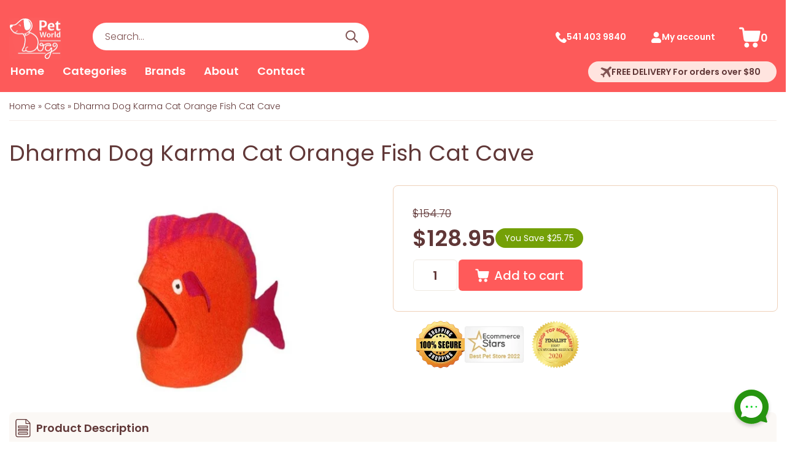

--- FILE ---
content_type: text/css; charset=utf-8
request_url: http://secure.petworld.me/css/style.ProductDetail.css
body_size: 11101
content:
.wCenter{ padding:0 !important;}.wHeader{font-size: 24px; color: #603737; height: 35px; line-height: 35px; padding-left: 0; font-weight: 600;}.CenterColumn .wHeader{font-size: 28px; margin-bottom: 10px;}.wButtonSmall{font-size: 100%;}.wButton{border-width: 0px; cursor: pointer; -webkit-border-radius: 0; -moz-border-radius: 0; -khtml-border-radius: 0; border-radius: 0; margin: 0px; padding: 3px 5px; font-size: 11px; font-weight:bold; display: inline-block;}.Section1 .CustomMenu .wCenter, .Section1 .Categories .wCenter, .Section1 .CustomPagesMenu .wCenter, .Section1 .Brands .wCenter{ margin-left: auto; margin-right: auto;}.Section1 .CustomMenu ul a, .Section1 .Categories ul a, .Section1 .CustomPagesMenu ul a, .Section1 .Brands ul a{ padding: 11px 15px; display: block; font-size: 18px; font-weight: 600;}ul.dropdown ul li a{white-space: nowrap;}.Section2 .Search .wWrapperOut{float: right; margin-top: -84px !important; width: 255px !important;}.Search .wTextField{width: inherit !important; border: none; padding: 10px 6px; padding-left: 9px; outline:none; font-size: 14px; font-weight: bold; background-color: transparent; background-image: url(//static.shop033.com/resources/63/1000035/picture/7C/84895356.png); background-repeat: repeat; background-position: center center; margin-right: -20px; color: #6f5b41;}.Search .wCenter, .Search .wCenterIn, .Search .wCenterOut{padding: 0px;}.LeftSection .Search .wTextField, .RightSection .Search .wTextField{width: inherit !important; padding: 6px; margin-right: -20px;}.Section1 .Search .wTextField{width:350px !important;}.Section2 .Search .wTextField{width: 238px !important; margin-right: -20px;}.Search .wWrapperOut .wWrapperIn .wWrapper .wCenterOut .wCenterIn .wCenter table{border-spacing: 0; border-collapse: collapse;}.Search #btnSearch{ position:relative; left:-10px;}.Search .advanced-search-text{ display:none;}.Section2 .Categories .wWrapper, .Section2 .CustomMenu .wWrapper, .Section2 .CustomPagesMenu .wWrapper, .Section2 .Brands .wWrapper{padding-bottom: 15px;}.Section2 .Categories .wCenter, .Section2 .CustomMenu .wCenter, .Section2 .CustomPagesMenu .wCenter, .Section2 .Brands .wCenter{padding:0; padding-top: 3px !important;}.Section2 .Categories ul a, .Section2 .CustomMenu ul a, .Section2 .CustomPagesMenu ul a, .Section2 .Brands ul a{padding:13px 12px; margin:0px; display:block; font-size: 18px;}.Section2 .Categories ul ul, .Section2 .CustomMenu ul ul, .Section2 .CustomPagesMenu ul ul, .Section2 .Brands ul ul{ display:block; width:auto; margin:0;}.Section2 .Categories ul ul ul, .Section2 .CustomMenu ul ul ul, .Section2 .CustomPagesMenu ul ul ul, .Section2 .Brands ul ul ul{ margin-top: -1px; margin-left: 1px;}.Section2 .Categories ul ul a, .Section2 .CustomMenu ul ul a, .Section2 .CustomPagesMenu ul ul a, .Section2 .Brands ul ul a{font-size: 14px; padding:7px 12px;}.Section2 .Categories ul ul li:hover, .Section2 .CustomMenu ul ul li:hover, .Section2 .Categories ul ul ul li:hover, .Section2 .CustomMenu ul ul ul li:hover{background-color: #c24913;}.Section2 .Categories ul ul li a:hover, .Section2 .CustomMenu ul ul li a:hover, .Section2 .Categories ul ul ul li a:hover, .Section2 .CustomMenu ul ul ul li a:hover{background-color: transparent;}.LeftSection .LeftSectionWidget .wWrapperOut, .RightSection .LeftSectionWidget .wWrapperOut{margin: 35px 0 25px !important;}.LeftSection .wCenter, .RightSection .wCenter{ padding-top:10px !important; padding-bottom:10px !important;}.LeftSection .CustomMenu ul a, .LeftSection .CustomPagesMenu ul a, .LeftSection .Categories ul a, .LeftSection .Brands ul a, .RightSection .CustomMenu ul a, .RightSection .CustomPagesMenu ul a, .RightSection .Categories ul a, .RightSection .Brands ul a{line-height:34px; display:block; padding:0; padding-left: 1px; background-image:none; font-size: 16px; border-bottom: 1px solid #f5ece9;}.BestSellers .wWrapper td, .NewProducts .wWrapper td, .LastVisited .wWrapper td{vertical-align: top;}.NewProducts .wWrapper .DataViewItemProductTitle:empty{display: none;}.BestSellers .DataViewItemThumbnailImage, .NewProducts .DataViewItemThumbnailImage, .LastVisited .DataViewItemThumbnailImage{ background: white; padding: 3px;}.BestSellers .DataViewItemOurPrice, .NewProducts .DataViewItemOurPrice, .LastVisited .DataViewItemOurPrice{color:#444444; font-size: 15px; font-weight: bold; margin: 5px 0 0 0 !important; padding: 3px; display: block;}.BestSellers .DataViewItemProductTitle a, .NewProducts .DataViewItemProductTitle a, .LastVisited .DataViewItemProductTitle a{font-weight: normal; font-size: 12px;}.BestSellers .DataViewItemProductTitle, .NewProducts .DataViewItemProductTitle, .LastVisited .DataViewItemProductTitle{margin:5px 0;}.BestSellers .DataViewItemOverallRating , .NewProducts .DataViewItemOverallRating , .LastVisited .DataViewItemOverallRating{height: 0;}.BestSellers .DataViewSeparator, .NewProducts .DataViewSeparator, .LastVisited .DataViewSeparator{ height: 0;}.LeftSection .BestSellers .DataViewWrapper, .LeftSection .NewProducts .DataViewWrapper, .LeftSection .LastVisited .DataViewWrapper, .RightSection .BestSellers .DataViewWrapper, .RightSection .NewProducts .DataViewWrapper, .RightSection .LastVisited .DataViewWrapper{ border: 1px solid #FFFFFA; background-color: #fff; padding: 10px !important;}.Section5 .BestSellers .wCenter{margin:0 auto; position:relative;}.Section5 .BestSellers .wCenter .DataViewWrapper{margin:0 auto; width: 735px; height: 100%; overflow: auto; position: relative; padding: 0 !important; border:5px solid #FFFDEF; float: right;}.Section5 .BestSellers .wCenter .DataViewWrapper .DataViewItem{ margin:0 auto; width:100%; height:100%;}.Section5 .BestSellers .DataViewItemThumbnailImage{border: 0px solid #EFEFEF; display:block; float:left; margin:0 20px;}.Section5 .BestSellers .DataViewItemThumbnailImage div{display:table-cell; vertical-align:middle;}.Section5 .BestSellers .DataViewItemProductTitle{display: block; float: left; width: 450px; margin-top:25px; text-align: left; padding:0;}.Section5 .BestSellers .DataViewItemProductTitle a{font-size: 34px; text-align: left;}.Section5 .BestSellers .DataViewItemRetailPrice{display: block; float: left; width: 240px; font-size: 20px; text-align: left; padding-top: 15px;}.Section5 .BestSellers .DataViewItemOurPrice{display: block; float: left; width: 240px; text-align: left; font-size: 32px; line-height: 36px; padding:0; background-color:transparent; color:#FFFAE4 !important;}.Section5 .BestSellers .DataViewItemOverallRating{display: block; float: left; width: 240px;}.Section5 .BestSellers .DataViewItemMoreLink{display: block; float: left; width: 240px; text-align: left; padding:0;}.Section5 .BestSellers .DataViewItemMoreLink a{font-size: 14px; padding: 6px 12px; background-position: center bottom; float:left; font-weight:bold; color: #fff;}.Section5 .BestSellers .DataViewItemMoreLink a:hover{background-color: #FFFAE4;}.Section5 .BestSellers .DataViewSeparator{height: 0; border-top:0px;}.Section5 .BestSellers .controlOnBestSeller{width:39px; height:40px; text-indent:-10000px; position:absolute; cursor: pointer;}.Section5 .BestSellers #leftControlOnBestSeller{top:102px; left:0px; background:transparent url(//static.shop033.com/resources/63/1000035/picture/55/65573973.png) no-repeat 0 0; z-index:100;}.Section5 .BestSellers #rightControlOnBestSeller{top:102px; right:-7px; background:transparent url(//static.shop033.com/resources/63/1000035/picture/57/65573975.png) no-repeat 0 0; z-index:101;}.Section5 .BestSellers table{border-collapse: collapse;}.Section5 .BestSellers table td, .Section5 .BestSellers table th{padding: 0;}.FilterBox .filter-title{border-bottom: 1px dotted #FFFDFA; margin-bottom: 10px !important;}.FilterBox .filter-box ul li{padding: 3px 0 !important;}.FilterBox .filter-box ul li a:hover{color:#FFF2E5;}.RecentBlogPosts .recent-blog-timestamp{ font-size:11px;}.RecentBlogPosts .recent-blog-title{font-weight:normal !important;}.RecentBlogPosts .recent-blog-title a{font-size:12px !important; font-weight:bold !important; display:block; margin-bottom: 5px;}.RecentBlogPosts .recent-blog-description{line-height: 16px;}.RecentBlogPosts .recent-blog-item{padding-bottom: 15px; padding-left: 0px;}.RecentBlogPosts .recent-blog-item.last-blog{padding-bottom: 0px;}.BreadCrumbHolder{padding-top: 8px; padding-bottom: 10px; margin-left: 17px; margin-right: 0; border-bottom: 1px solid #F5ECE9; font-size: 14px; color: #603737;}.ProductListing{padding-left: 10px; padding-right: 0px;}.products-title, .sub-categories-title{font-size: 30px; padding-bottom: 5px; margin-left: 0; color: #603737; margin-top: 10px; margin-bottom: 10px; padding-bottom: 0;}.sub-categories-title{padding-top: 15px;}.products-title strong, .sub-categories-title strong{font-weight: 600;}.product-title{font-weight: normal !important; font-size: 26px !important;}.listing-sort-items{padding-right: 0;}.listing-sort-items select{border: 2px solid #F5ECE9; margin-left: 5px; padding: 4px; -webkit-border-radius: 0; -moz-border-radius: 0; border-radius: 0;}.product-detail{padding-left: 8px; padding-right: 5px;}#div_ShoppingCartBasketMessage{padding: 11px 0; padding-bottom: 12px;}#div_ShoppingCartBasketMessage a{text-align: center; padding: 3px 6px; color: #fff; font-weight: bold; margin: 0 1px; -webkit-transition: all 0.2s ease-in-out; -moz-transition: all 0.2s ease-in-out; -o-transition: all 0.2s ease-in-out; transition: all 0.2s ease-in-out;}#div_ShoppingCartBasketMessage a:hover{color: #ffffff; -webkit-transition: all 0.2s ease-in-out; -moz-transition: all 0.2s ease-in-out; -o-transition: all 0.2s ease-in-out; transition: all 0.2s ease-in-out;}.LeftSection .ShoppingCart .wCenter, .RightSection .ShoppingCart .wCenter{padding-left: 10px !important; padding-right: 10px !important;}#div_ShoppingCartButtons{display: none;}.LeftSection .ShoppingCart .wButton, .RightSection .ShoppingCart .wButton{margin-top: 6px !important; margin-bottom: 4px !important;}.CustomPageTitle{border-bottom: none; font-weight: 600!important; font-size: 30px !important; padding-bottom: 20px; width: 100%; color: #603737;}.Newsletter .wCenter .wTextField{height: 45px; padding: 0; border: none; width: calc(100% - 92px); float: left; -moz-border-radius: 45px 0 0 45px; -webkit-border-radius: 45px 0 0 45px; border-radius: 45px 0 0 45px; text-indent: 18px; color: #6d4040; outline: none !important;}.Newsletter .wCenter .wButton{padding: 0; -webkit-border-radius: 0px 45px 45px 0; -moz-border-radius: 0px 45px 45px 0; border-radius: 0px 45px 45px 0; margin-top: 0; font-size: 16px; font-weight: 500; width: 90px; float: left; height: 45px; background-image: none; text-transform: uppercase; outline: none !important;}.Section3 .NewProducts .wWrapper .wCenter table tr:nth-child(even) .DataViewItem .DataViewItemThumbnailImage div{width: 160px !important; height: 160px !important;}.Section3 .NewProducts .wWrapper .wCenter table tr:nth-child(even) .DataViewItem .DataViewItemThumbnailImage div a img{max-height: 160px !important; width: auto !important;}.Section3 .NewProducts .DataViewItem{background-color: #fff; -webkit-border-radius: 6px; -moz-border-radius: 6px; border-radius: 6px; -webkit-transition: all 0.4s ease 0s; -moz-transition: all 0.4s ease 0s; -o-transition: all 0.4s ease 0s; transition: all 0.4s ease 0s; position: relative; padding: 7px 7px 10px 7px; margin: 5px 9px 5px 0;}.Section3 .NewProducts .DataViewItem:hover{-moz-box-shadow: 0 0 7px rgba(0, 0, 0, 0.2); -webkit-box-shadow: 0 0 7px rgba(0, 0, 0, 0.2); box-shadow: 0 0 7px rgba(0, 0, 0, 0.2); -webkit-transition: all 0.4s ease 0s; -moz-transition: all 0.4s ease 0s; -o-transition: all 0.4s ease 0s; transition: all 0.4s ease 0s;}.Section3 .NewProducts .DataViewItemOurPrice{font-size: 22px; padding-top: 0px !important;}.Section3 .NewProducts .wWrapper .wCenter table tr:nth-child(even) .DataViewItem .DataViewItemMoreLink{display: none;}.Section3 .NewProducts table{border-spacing: 0; border-collapse: collapse;}.Section3 .NewProducts .wWrapperIn{padding-right: 13px;}.Section3 .NewProducts .wWrapper{border-spacing: 0; border-collapse: collapse;}.Section3 .NewProducts .wWrapper .wCenter table tr:nth-child(odd) .DataViewItem{padding-bottom: 18px;}.Section3 .NewProducts .wWrapper .wCenter table tr:nth-child(odd) .DataViewItem .DataViewItemThumbnailImage img{position: absolute; left: 15px; top: 15px;}.Section3 .NewProducts .wWrapper .wCenter table tr:nth-child(odd) .DataViewItem .DataViewItemProductTitle{position: absolute; left: 335px; top: 40px; text-align: left; padding-right: 30px;}.Section3 .NewProducts .wWrapper .wCenter table tr:nth-child(odd) .DataViewItem .DataViewItemProductTitle a{font-size: 36px !important;}.Section3 .NewProducts .wWrapper .wCenter table tr:nth-child(odd) .DataViewItem .DataViewItemOurPrice{position: absolute; left: 335px; top: 180px; font-size: 30px !important; text-align: left;}.Section3 .NewProducts .wWrapper .wCenter table tr:nth-child(odd) .DataViewItem .DataViewItemMoreLink{position: absolute; left: 335px; top: 225px;}.Section3 .NewProducts .wWrapper .wCenter table tr:nth-child(odd) .DataViewItem .DataViewItemMoreLink a{font-size: 20px; color: #fff; height: 30px; line-height: 30px; width: 90px; -webkit-border-radius: 5px; -moz-border-radius: 5px; border-radius: 5px;} body{font-family: Arial; font-size: 16px; color: rgb(96,55,55); background-color: rgb(255,255,255); margin: 0 0 0 0;}table,td,tr,div,span,p{font-family:Arial} a{color: rgb(96,55,55); text-decoration: none;}a:hover{color: rgb(96,55,55); text-decoration: none;}a:visited{color: rgb(96,55,55);}.Categories .dropdown-vertical ul, .Categories .list-vertical ul, .Brands ul, .CustomPagesMenu .dropdown-vertical ul, .CustomPagesMenu .list-vertical ul, .CustomMenu .dropdown-vertical ul, .CustomMenu .list-vertical ul{list-style-position: outside;list-style-type: none;padding: 0;18px;margin-top: 0px;margin-bottom: 0px;} .wTextField{font-family: Arial; font-size: 16px;}select{font-family: Arial; font-size: 16px;}.wWrapperOut, .wWrapperIn, .wWrapperContent{padding: 0px; position: relative;} .wHeaderOut, .wHeaderIn, .wHeaderContent{padding: 0px; position: relative;} .wFooterOut, .wFooterIn, .wFooterContent{padding: 0px; position: relative;} .LeftColumn{width: 240px;}.RightColumn{width: 185px;}.Main{width: 100%; border: 0 solid rgb(255,255,255); background-color: rgb(255,255,255); alignment: center; margin-left: auto; margin-right: auto;}.AshopLinkItem{width: 100%;}.HeaderSection{border: 0 solid transparent; background-color: transparent;}.HeaderSection .HeaderSectionWidget .wWrapperOut{margin: 30px 0 30px 0; background-color: transparent;}.HeaderSectionWidget li:hover{background-color: transparent;}.HeaderSectionWidget .dropdown li li{background-color: transparent;}.HeaderSectionWidget .dropdown li li a:hover{background-color: rgb(255,255,255);}.HeaderSection .HeaderSectionWidget .wHeaderOut{background-color: transparent;}.HeaderSection .HeaderSectionWidget .wFooterOut{background-color: transparent;}.FooterSection{border: 0 solid rgb(0,0,0); background-color: rgb(65,44,44);}.FooterSection .FooterSectionWidget .wWrapperOut{margin: 0 0 0 0; background-color: transparent;}.FooterSectionWidget li:hover{background-color: transparent;}.FooterSectionWidget .dropdown li li{background-color: transparent;}.FooterSectionWidget .dropdown li li a:hover{background-color: rgb(255,255,255);}.FooterSection .FooterSectionWidget .wHeaderOut{background-color: transparent;}.FooterSection .FooterSectionWidget .wFooterOut{background-color: transparent;}.CenterSection{border: 0 solid rgb(0,0,0); background-color: transparent;}.CenterSection .CenterSectionWidget .wWrapperOut{margin: 5px 15px 5px 15px; background-color: transparent;}.CenterSectionWidget li:hover{background-color: transparent;}.CenterSectionWidget .dropdown li li{background-color: transparent;}.CenterSectionWidget .dropdown li li a:hover{background-color: rgb(255,255,255);}.CenterSection .CenterSectionWidget .wHeaderOut{background-color: transparent;}.CenterSection .CenterSectionWidget .wFooterOut{background-color: transparent;}.Section1{border: 0 solid transparent; background-color: transparent;}.Section1 .Section1Widget .wWrapperOut{margin: 0 0 0 0; background-color: rgb(255,255,254);}.Section1Widget li:hover{background-color: transparent;}.Section1Widget .dropdown li li{background-color: transparent;}.Section1Widget .dropdown li li a:hover{background-color: rgb(255,255,254);}.Section1 .Section1Widget .wHeaderOut{background-color: rgb(255,253,239);}.Section1 .Section1Widget .wFooterOut{background-color: rgb(255,253,239);}.Section2{border: 0 solid transparent; background-color: transparent;}.Section2 .Section2Widget .wWrapperOut{margin: 0 0 0 0; background-color: rgb(255,255,250);}.Section2Widget li:hover{background-color: rgb(255,253,239);}.Section2Widget .dropdown li li{background-color: rgb(255,253,239);}.Section2Widget .dropdown li li a:hover{background-color: rgb(255,255,250);}.Section2 .Section2Widget .wFooterOut{background-color: rgb(255,253,239);}.Section8 .Section8Widget .wWrapperOut{margin: 0 0 0 0; background-color: rgb(255,255,250);}.Section8Widget li:hover{background-color: rgb(255,253,239);}.Section8Widget .dropdown li li{background-color: rgb(255,253,239);}.Section8Widget .dropdown li li a:hover{background-color: rgb(255,255,250);}.Section8 .Section8Widget .wHeaderOut{background-color: rgb(255,250,228);}.Section8 .Section8Widget .wFooterOut{background-color: rgb(255,250,228);}.Section1 .w126 .wWrapperOut{border: 0 solid transparent; background-color: transparent;}.Section1 .w128 .wWrapperOut{border: 0 solid transparent; background-color: transparent;}.w129 .wButton, .w129 a.wButton, .w129 a.wButton:visited{;}.w129 .wButton:hover, .w129 .wButton.hover, .w129 a.wButton:hover{;}.w129 .wButton:active, .w129 a.wButton:active{;}.Section1 .w129 .wWrapperOut{background-color: transparent;}.Section1 .w130 .wWrapperOut{border: 0 solid transparent; background-color: transparent;}.Section1 .w131 .wWrapperOut{border: 0 solid transparent; background-color: transparent;}.Section1 .w132 .wWrapperOut{border: 0 solid transparent; background-color: transparent;}.Section1 .w132 .wWrapper{color: rgb(255,255,255);}.w132 a{color: rgb(255,255,255);}.w132 a:hover{color: rgb(255,255,255);}.w132 a:visited{color: rgb(255,255,255);}.w132 li:hover{background-color: transparent;}.w132 .dropdown li li{background-color: transparent;}.w132 .dropdown li li a:hover{background-color: rgb(255,255,255);}.w133 .wButton, .w133 a.wButton, .w133 a.wButton:visited{;}.w133 .wButton:hover, .w133 .wButton.hover, .w133 a.wButton:hover{;}.w133 .wButton:active, .w133 a.wButton:active{;}.Section1 .w133 .wWrapperOut{border: 0 solid transparent; background-color: transparent;}.Section1 .w148 .wWrapperOut{border: 0 solid transparent;}.Section1 .w149 .wWrapperOut{border: 0 solid transparent;}.Section8 .w150 .wWrapperOut{border: 0 solid transparent; background-color: transparent;}.Section8 .w150 .wHeaderOut{background-color: transparent;}.Section2 .w152 .wWrapperOut{border: 0 solid transparent;}.Section1 .w159 .wWrapperOut{border: 0 solid transparent; background-color: transparent;}.Section1 .w159 .wHeader{color: transparent;}.wButton, a.wButton, a.wButton:visited{background-color: rgb(255,90,90); ; color: rgb(255,255,255);}.wButton:hover, .wButton.hover, a.wButton:hover{background-color: rgb(230,63,63); ; color: rgb(255,255,255);}.wButton:active, a.wButton:active{background-color: rgb(230,63,63); ; color: rgb(255,255,255);} .listing-responsive-wrapper .DataViewItemThumbnailImage{width: 100% !important; height: auto !important;}.listing-responsive-wrapper .DataViewItemThumbnailImage div{width: 100% !important; height: auto !important;}::-webkit-scrollbar{width: 15px;}::-webkit-scrollbar-track{background: #f1f1f1;}::-webkit-scrollbar-thumb{background: #805353;}::-webkit-scrollbar-thumb:hover{background: #FF5A5A;}body, td, div, span, input, select, textarea, p{font-family: 'Poppins', sans-serif !important;}.Main{max-width: 100%; background-color: transparent; margin-top: -30px;}.w-1.HeaderSectionWidget{min-height: 150px; background-color: #FD5A5A;}.BreadCrumbHolder{padding-top: 8px; padding-bottom: 12px; margin-left: 0; margin-right: 0; font-weight: 300;}#tblMain, .Section1In, .Section2In{max-width: 1320px; margin: auto;}.Section1Out{position: absolute; left: 0; right: 0; top: 5px; width: 100%;}.Section2Out{padding-top: 30px; padding-bottom: 60px; background-color: #F6F1EA;}.w127{background-color: #ff5a5a; color: #fff; position: fixed; top: 0; left: 0; right: 0; padding: 0; z-index: 100;}.w127 .wCenter{display: flex; justify-content: center; align-items: center;}.w128{position: absolute; left: 0; top: 53px;}.w129{position: absolute; left: 150px; top: 61px;}.Section1 .Search .wTextField{width: 450px !important; height: 45px; border-radius: 40px; background-color: #fff; border: none; background-image: none; line-height: 25px; padding-left: 20px; font-size: 16px; font-weight: 300; color: #805353; -moz-box-sizing: border-box; -webkit-box-sizing: border-box; box-sizing: border-box;}.Section1 .Search #btnSearch{position: relative; left: -20px; top: 4px; outline: none !important;}.w130{position: absolute; right: 260px; top: 75px;}.w130 .wCenter{color: #ffffff; display: flex; align-items: center; column-gap: 9px; font-size: 14px; font-weight: 600;}.w131{position: absolute; right: 115px; top: 75px;}.w131 .wCenter{color: #ffffff; display: flex; align-items: center; column-gap: 9px; font-size: 14px; font-weight: 600;}.w131 .wCenter a{color: #ffffff; transition: color 0.3s ease; text-underline-offset: 4px;}.w131 .wCenter a:hover{color: #ffffff; text-decoration: underline;}.w132{position: absolute; width: 100%; left: 0; top: 120px;}.w132 .wWrapper{padding-bottom: 0 !important;}.w132 ul.dropdown li ul{background: #FD5A5A; padding-bottom: 7px; border-radius: 0 0 8px 8px;}.w132 ul.dropdown ul li a{font-size: 16px; font-weight: 400; padding: 7px 15px;}.w132 ul.dropdown ul li a:hover{color: #603737;}.w133{position: absolute; top: 67px; right: 0; width: 67px; height: 38px; z-index: 9999;}.basketLink{display: none;}.w138{margin-top: -18px;}.w138 .wCenter{padding: 20px 20px 25px 20px !important;}.w138 .wCenter strong{font-size: 18px; font-weight: 600; margin-bottom: 11px; display: block;}.w138 .wCenter p{font-size: 14px; font-weight: 400; margin-bottom: 0; margin-top: 5px;}.w138 .wCenter p img{float: left; margin-top: 3px; margin-right: 6px;}.w138 .wCenter p:last-of-type{margin-bottom: 0;}.w139 .wCenter{text-align: center; padding: 0 !important;}.w139 .wCenter img{width: 100%; height: auto; border: 1px solid #d7bfbf;}.w159{position: absolute; right: 0; top: 125px; min-width: 307px;}.free-delivery{display: flex; gap: 10px; background-color: #FFE4DF; border-radius: 100px; padding: 7px 20px 6px; font-size: 14px; font-weight: 600;}.HomePage .w139{margin-top: 69px;}.LeftSection .w139 .wWrapperOut{margin: 0 !important;}.w139 .wCenter{text-align: center;}.LeftSection .w141 .wWrapperOut{margin: 0 0 20px !important;}.w141 .wCenter, .w142 .wCenter{text-align: center; padding-top: 0 !important; padding-bottom: 0 !important;}.LeftSection .w142 .wWrapperOut{margin: 20px 0 25px !important;}.w142 .wCenter img{max-width: 107px; height: auto;}#div_ShoppingCartBasketMessage:before{content: url('https://static.cdnbridge.com/resources/DE/172766/Other/Theme-2025/icon__cart.svg'); display: block; margin-top: 2px;}#div_ShoppingCartBasketMessage{padding-bottom: 0; padding-top: 0; font-size: 18px; color: #fff; font-weight: 600; line-height: 18px; display: flex; align-items: center; column-gap: 8px;}.Section2 .CustomMenu .wCenter{padding: 0 0 0 15px !important;}.Section2 .CustomMenu ul a{padding: 15px 15px 15px 15px; margin: 0px; display: block; font-size: 18px; font-weight: 600; text-transform: uppercase; color: #fff;}.Section2 .CustomMenu ul a:hover{color: #ff5a5a;}.Section2 .CustomMenu ul ul{border-top: 4px solid #ff5a5a; padding-top: 5px; padding-bottom: 5px;}.Section2 .CustomMenu ul ul a{padding: 7px 15px 7px 15px; margin: 0px; display: block; font-size: 16px; font-weight: 500; text-transform: none; color: #fff; border-bottom: none !important; white-space: nowrap;}.Section2 .CustomMenu ul ul li:hover{background: transparent;}.Section2 .CustomMenu ul ul a:hover{background: #805353; color: #ff5a5a;}ul.dropdown li ul{width: auto; max-width: 400px; background: #805353;}ul.dropdown ul li{width: auto; max-width: 400px;}ul.dropdown ul li a{max-width: 400px;}.w132 .dropdown li li a:hover{background-color: transparent !important;}.w152.Section2Widget li:hover{background-color: transparent;}.Section5 .Section5Widget .wWrapperOut{margin: 15px 0 12px 20px;}.delivery-secure{display: flex; justify-content: space-between;}.delivery-secure div{color: #ff5a5a; display: flex; justify-content: flex-start; align-items: center;}.delivery-secure div:first-of-type{margin-right: 15px;}.delivery-secure div img{max-width: 100%; height: auto;}.delivery-secure div strong{font-size: 21px; font-weight: 600; text-transform: uppercase; margin-right: 8px;}.dog-cats-gifts{display: flex; justify-content: space-between;}.dog-cats-gifts img{max-width: 242px; height: auto;}.CenterSection .CenterSectionWidget .wWrapperOut{margin: 5px 0 5px 9px;}.listing-responsive-wrapper{display: grid; grid-template-columns: repeat(4, 1fr); gap: 25px;}.listing-responsive-wrapper .DataViewCellOut{width: 100%; margin: 0; float: none; -webkit-box-sizing: border-box; -moz-box-sizing: border-box; box-sizing: border-box; text-align: center; padding: 8%; border: 1px solid #EFD1BA; border-radius: 8px;}.listing-responsive-wrapper .DataViewCellOut:nth-of-type(3n+3){margin-right: 0;}.listing-responsive-wrapper .DataViewCellOut .picture{background-color: #fff; padding: 20px 15px; position: relative;}.listing-responsive-wrapper .DataViewItemThumbnailImage div{height: auto !important; width: 100% !important;}.listing-responsive-wrapper .DataViewCellOut .picture img{max-width: 100%; height: auto;}.listing-responsive-wrapper .DataViewCell{height: auto;}.listing-responsive-wrapper .product-card__bottom{margin-top: 10px; display: flex; align-items: center; justify-content: space-between;}.listing-responsive-wrapper .DataViewItemSavingsInDollar{background-color: #74A007; padding: 6px 15px 5px 15px; color: #fff; font-size: 14px; font-weight: 400; border-radius: 50px;}.listing-responsive-wrapper .DataViewItemProductTitle{text-align: center; font-size: 14px; margin-top: 14px; line-height: 140%; display: block; display: -webkit-box; max-width: 100%; height: 40px; -webkit-line-clamp: 2; -webkit-box-orient: vertical; overflow: hidden; text-overflow: ellipsis;}.listing-responsive-wrapper .DataViewItemOurPrice{font-weight: 600; font-size: 22px; text-align: left;}.listing-responsive-wrapper:after{display: none;}.BreadCrumb{min-height: auto;} #divFooterOutside{margin-top: 40px;}.FooterSection .wCenter{position: relative;}.footer-paws{position: absolute; bottom: 0; right: 30px; z-index: 0;}.footer-top-wrapper{padding: 75px 15px 60px 15px; position: relative;}.footer-top-wrapper .footer-top{max-width: 1110px; width: 100%; margin: auto; display: flex; justify-content: space-between;}.footer-top > div{width: 20%;}.footer-top > div:last-of-type{width: 40%;}.footer-top-wrapper .footer-top h3{font-size: 22px; font-weight: 500; margin: 0 0 15px 0; color: #fff;}.footer-top-wrapper .footer-top ul{list-style-type: none; padding: 0; margin: 0;}.footer-top-wrapper .footer-top ul li{margin: 2px 0; padding: 0;}.footer-top-wrapper .footer-top ul li a{color: #fff; text-decoration: none;}.footer-top-wrapper .footer-top ul li a:hover{color: #ff5a5a; text-decoration: none;}.footer-top-wrapper .footer-top div:last-of-type p{color: #fff; font-size: 14px; line-height: 20px; display: block; margin-bottom: 12px;}.footer-top .badges{display: grid; grid-template-columns: repeat(4, 1fr); column-gap: 12px; width: 100%; max-width: 380px; margin-top: 5px;}.footer-top .badges img{width: 100%;}.footer-bottom-wrapper{padding: 0 15px 35px 15px; position: relative;}.footer-bottom-wrapper .copyright{max-width: 1110px; width: 100%; margin: auto; text-align: left; font-weight: 300; color: #fff; font-size: 14px;}#FullTestimonialList{margin-top: 57px;}.testimonial-page-wrapper .testimonial-page-message{background-color: transparent;}.testimonial-page-wrapper{border-radius: 8px;}.testimonial-page-wrapper .testimonial-page-name{font-weight: 600; font-size: 14px;}@media only screen and (max-width: 1330px){.w-1.HeaderSectionWidget, .Section2Out{padding-left: 15px; padding-right: 15px;}.w132{left: 2px;}.w128{left: 15px;}.w133{right: 10px;}.w159{right: 15px;}} @media only screen and (max-width: 1140px){.discount-banner{flex-direction: column;}} @media only screen and (max-width: 1024px){.dog-cats-gifts a{display: block; text-align: center;}.dog-cats-gifts img{width: 95%; height: auto; margin: auto;}.product-container .DataViewItemThumbnailImage div, .product-container .DataViewItemThumbnailImage div img{width: 100% !important; height: auto !important;}.listing-responsive-wrapper{gap: 20px;}.listing-responsive-wrapper .product-card__bottom{flex-direction: column !important;}} @media only screen and (max-width: 960px){.Section1 .Search .wTextField{width: 300px !important;}.footer-top-wrapper .footer-top{flex-wrap: wrap;}.footer-top-wrapper .footer-top>div{width: 50%;}.footer-top-wrapper .footer-top>div:nth-of-type(1), .footer-top-wrapper .footer-top>div:nth-of-type(2){margin-bottom: 40px;}} @media only screen and (max-width: 860px){.LeftColumn{display: none;}.CenterColumnContainer{padding-left: 0;}.Section5 .Section5Widget .wWrapperOut{margin: 15px 0 12px 0;}.CenterSection .CenterSectionWidget .wWrapperOut{margin: 5px 0 5px 0;}.listing-responsive-wrapper{grid-template-columns: repeat(3, 1fr) !important;}.ProductListing{padding-left: 0; padding-right: 0px;}.BreadCrumbHolder{margin-left: 0;}.Section8 .verticalWidgetContainer > td{flex-direction: column;}.Section8Column{padding: 60px 0 70px 0;}.w162{max-width: 100% !important; padding-right: 0 !important; margin-bottom: 40px !important; text-align: center;}} @media only screen and (max-width: 780px){.w129, .w132{display: none;}.discount-banner .discount-banner__headline{font-size: 40px;}.w160 .features{grid-template-columns: repeat(1, 1fr); row-gap: 20px; margin-top: 30px;}.w161 .brands-text{display: none;}.w161 .brands-logos{grid-template-columns: repeat(3, 1fr);}} @media only screen and (max-width: 640px){.discount-banner .discount-banner__headline{font-size: 32px;}.w130{display: none;}.w161{margin-top: 45px !important; padding-bottom: 40px !important;}.listing-responsive-wrapper{gap: 10px !important;}.listing-responsive-wrapper .DataViewCellOut{width: 100%; margin-right: 0 !important;}.products-title.FeaturedProductsTitle{font-size: 32px; margin-top: 35px; margin-bottom: 30px; text-align: center;}.listing-responsive-wrapper{grid-template-columns: repeat(2, 1fr) !important;}.listing-responsive-wrapper .DataViewItemProductTitle{height: 41px;}.footer-top-wrapper .footer-top>div{width: 100%; margin-bottom: 40px;}.footer-top-wrapper .footer-top>div:last-of-type{margin-bottom: 0;}.footer-bottom-wrapper .badges img{max-width: 60px; height: auto;}.delivery-secure{flex-wrap: wrap;}.delivery-secure div{padding-left: 5px; padding-right: 5px;}.delivery-secure div:first-of-type{margin-bottom: 20px;}.w127 .heading span{padding: 0 10px;}} @media only screen and (max-width: 480px){.Section2Out{padding-top: 15px;}.w-1.HeaderSectionWidget{min-height: 111px;}.w159{display: none;}} .product-detail{padding-left: 0; padding-right: 0;}.CenterSection .CenterSectionWidget .wWrapperOut{margin: 20px 0;}.detailTop .image-gallery{display: flex; justify-content: center;}.cancel-anytime{float: right; font-size: 14px; font-weight: 400; opacity: 0.6; margin-top: 2px;}.cancel-anytime{display: none;}.cancel-anytime.visible{display: block;}.variantsAsRadioButton{background-color: #FBF8F5; padding: 20px; border-radius: 6px;}.detailTop{width: 100%; float: left;}.detailLeft{width: 50%; float: left;}.detailRight{width: 50%; float: left;}.detailBottom{width: 100%; float: left; margin-top:30px;}.detailWindow{padding: 5%; background-color: #fff; -webkit-border-radius: 0; -moz-border-radius: 0; border-radius: 0; float: left; width: 90%; border: 1px solid #EFD1BA; border-radius: 8px;}.detailTop .product-title{font-weight: normal !important; color: #603737; font-size: 36px !important; padding-bottom: 10px; margin-top: 0;}.listing-description{padding-bottom: 5px; font-size: 15px; margin-bottom: 10px; line-height: 20px;}.long-description{padding-top:4px; font-size:15px; line-height:150%; margin-bottom: 30px;}.retail-price{width: 100%; color: #603737; margin-bottom: 10px; font-size: 18px; text-decoration: line-through; font-weight: 300;}.price-savings{display: flex; align-items: center; flex-direction: row; column-gap: 15px; margin-bottom: 15px;}.our-price{font-size: 36px; font-weight: 600; line-height: 1; color: #603737;}.savings-in-dollar{background-color: #74A007; padding: 6px 15px 5px 15px; color: #fff; font-size: 14px; font-weight: 400; border-radius: 50px; margin-top: -3px;}.variants{width: 100%; margin-bottom: 10px;}.variants p{font-weight: 600; font-size: 15px; margin: 0 0 5px 0;}.variants p select{ width: 100%; padding: 2%; border-radius: 4px; border: 1px solid #D5D5D5;}.list-price{font-size:130%; text-decoration:line-through; padding-bottom:6px; padding-left:10px;}.ProductDetail .add-to-cart{border: 0!important; margin: 0; padding: 0; float: left; width: 100%;}#ProductDetailAddToBasket{ border-spacing:0;}.badges{margin-top: 15px; float: left; display: flex; justify-content: space-between; column-gap: 15px; padding-left: 6%;}.badges img{height: 77px;}.overall-text{float:left; font-weight:bold;}.overall-rating{float:left; padding-top:2px; padding-left:5px;}.reviews-title, .questions-title{display:inline-block; font-size:14px; font-weight:600 !important; padding-left:0px;}.long-description-title, .reviews-title, .questions-title{font-size: 18px; font-weight: 600 !important; padding: 12px 10px; display:block; border-radius:0; -webkit-border-radius:0; -moz-border-radius:0; background-color:#FBF8F5; border-bottom:0px solid #ccc; border-radius: 8px 8px 0 0;}.long-description-title{padding-left: 44px; background-image: url(https://static.cdnbridge.com/resources/DE/172766/Other/Theme-2025/icon__description.svg); background-position: 10px center; background-repeat: no-repeat; background-size: 25px 31px;}.reviews-title{padding-left: 48px; background-image: url(https://static.cdnbridge.com/resources/DE/172766/Other/Theme-2025/icon__reviews.svg); background-repeat:no-repeat; background-position:10px center; background-size: 31px 31px;}.questions-title{padding-left: 50px; background-image: url(https://static.cdnbridge.com/resources/DE/172766/Other/Theme-2025/icon__questions.svg); background-repeat:no-repeat; background-position:10px center; background-size: 34px 34px;}.long-description, .reviews, .questions{ padding:15px; border-radius:0; border:1px solid #F6F1EA; background-color:#fff; border-radius: 0 0 8px 8px; border-top: none;}.reviews, .questions{ padding-bottom: 68px; font-size: 14px;}.product-subtitle, .reviews-title{font-size: 18px !important;}.RelatedProductsHeader, .SimilarProductsHeader{font-size: 36px; font-weight: 400; border-bottom: none; background: none; color: #603737; text-align: center; margin-bottom: 20px;}.related-products, .similar-products{height: auto; width: 100%; border: none; border-radius:0; -webkit-border-radius:0; -moz-border-radius:0; float: left; margin-top: 20px; margin-bottom: 15px; border-radius: 8px 8px 0 0 !important;}.related-products .DataViewItemThumbnailImage, .similar-products .DataViewItemThumbnailImage{min-height: 160px;}.related-products .DataViewItemRetailPrice, .similar-products .DataViewItemRetailPrice{font-size: 14px; color: #802d2d;}.related-products .DataViewItemOurPrice, .similar-products .DataViewItemOurPrice{color: #802d2d; font-weight: 600; font-size: 22px;}.similar-products .DataViewItemThumbnailImage > div, .similar-products .DataViewItemThumbnailImage > div a img{max-width: 100%; height: auto !important; width: 100% !important;}.brand{float: left; width: 100%; font-weight:bold; margin-bottom:10px;}.questions br{ display:none;}.question-item{width:100%; float:none; margin-bottom:25px;}.question-item strong{ display:block; margin-bottom:5px;}.slide-container-h{margin-top:25px;}.slide-container-h div:first-child, .slide-thumbs-container{background-color: #fff; padding: 15px; -webkit-border-radius: 4px; -moz-border-radius: 4px; border-radius: 4px;}.slide-thumbs-container{min-height: 70px;}.slide-thumbs li{padding-top: 10px !important;}#txt_Quantity{height: 49px !important; padding: 0 5px !important; line-height: 45px !important; text-align: center; background-color: #FFFFFF; border: 1px solid #EFE9E1; box-shadow: none; -webkit-border-radius: 0; -moz-border-radius: 0; border-radius: 0; font-weight: 600; font-size: 20px !important; text-indent: 0px; outline: none !important; width: 60px; border-radius: 6px; color: #603737;}#txt_Quantity:focus{border-color: #ccc; transition: border 0.2s linear 0s;}.ProductDetailAddToBasketQty_td{color: #F7F8F0; font-size: 0px;}#btn_AddToBasket{height: 51px !important; font-size: 20px !important; font-weight: 500; padding: 0 30px 0 58px !important; background-image: none; outline: none !important; border-radius: 6px; transition: all 0.3s ease; background-image: url("https://static.cdnbridge.com/resources/DE/172766/Other/Theme-2025/icon-button-cart.svg"); background-position: 27px center; background-repeat: no-repeat;}.variantsAsRadioButton input{margin-right: 7px;}.reviewsArea, .questionsArea{position:relative; float:left; width:100%; margin-bottom: 30px;}.reviewsArea .add-review-button, .questionsArea .ask-question-button{ position:absolute; left:15px; bottom:15px;}.add-review-button .wButton, .ask-question-button .wButton{color: #805353; font-weight: 500; background-color: #ffffff; border: 1px solid #805353; font-size: 16px; padding: 8px 15px; background-image: none; transition: all 0.3s ease; border-radius: 6px;}.add-review-button .wButton:hover, .ask-question-button .wButton:hover{color: #FD5A5A; background-color: #ffffff;}.related-products .DataViewRow, .similar-products .DataViewRow{display: grid; grid-template-columns: repeat(4, 1fr); column-gap: 25px;}.related-products .DataViewItem, .similar-products .DataViewItem{margin: 0; text-align: center; border: none; padding: 4% 8%; background: #fff; vertical-align: top; border: 1px solid #EFD1BA; border-radius: 8px; width: 100%; box-sizing: border-box;}.related-products .DataViewItemProductTitle, .similar-products .DataViewItemProductTitle{line-height: 125%; margin-top: 15px; margin-bottom: 15px; font-size: 15px;}.related-products .DataViewItemMoreLink, .similar-products .DataViewItemMoreLink{display: none;}.add-to-cart table{ width:100%;}.out-of-stock{ background: #F00; color: #FFF; padding: 8px; border-radius: 4px; width: 100%; text-align: center;}.back-in-notification{ float: left; width: 100%;}#txtNotificationEmail{ width: 95%; padding: 2%; border-radius: 4px; border: 1px solid #e5e5e5; margin-bottom: 5px; font-size:12px;}.addthis_toolbox{float: right; width: 100%; margin-top: 15px;}.slide-thumbs{width: 265px !important;}.slide-thumbs ul{left: 0px !important;}.slide-container-h .slide-thumbs-container{margin:5px auto !important;}.slide-thumbs-container{width: 287px !important;}.slide-container-h .slide-prev, .slide-container-h .slide-next{margin-top: 10px;}@media only screen and (max-width: 1330px){.CenterColumnContainer{padding-left: 15px; padding-right: 15px;}} @media only screen and (max-width: 780px){.related-products, .similar-products{display: none;}.Section2Out{display: block !important; padding-top: 15px; padding-bottom: 15px;}} @media only screen and (max-width: 678px){.product-detail .detailLeft, .product-detail .detailRight{width: 100%; float: none;}.slide-container-h div:first-child, .slide-thumbs-container{width: 100% !important;}.detailTop .image-gallery{margin-bottom: 15px;}.slide-thumbs{display: none;}.slide-container-h{margin-top: 0; margin-left: auto; margin-right: auto;}.detailTop .product-title{font-size: 24px !important;}.detailTop .product-title{font-size: 30px !important;}.questionsArea{margin-bottom: 0;}.our-price{font-size: 26px;}}
/* Last Modified 11/13/2025 10:12:49 AM */

--- FILE ---
content_type: text/css
request_url: http://support.ashop.com.au/themes/embedded_chat/ascent/chat.css?v=5.42.6.15
body_size: 34399
content:
a,abbr,acronym,address,applet,article,aside,audio,b,big,blockquote,body,canvas,caption,center,cite,code,dd,del,details,dfn,div,dt,em,embed,fieldset,figcaption,figure,footer,form,h1,h2,h3,h4,h5,h6,header,hgroup,html,i dl,iframe,img,ins,kbd,label,legend,li,mark,menu,nav,object,ol,output,p,pre,q,ruby,s,samp,section,small,span,strike,strong,sub,summary,sup,table,tbody,td,tfoot,th,thead,time,tr,tt,u,ul,var,video{margin:0;padding:0;border:0;font-size:100%;font-family:inherit;font-weight:400;font-style:normal;vertical-align:baseline;-webkit-box-sizing:border-box;-moz-box-sizing:border-box;-ms-box-sizing:border-box;-o-box-sizing:border-box;box-sizing:border-box;text-decoration:none}label{font-weight:inherit}ol,ul{list-style:none}input{-webkit-box-sizing:border-box;-moz-box-sizing:border-box;-ms-box-sizing:border-box;-o-box-sizing:border-box;box-sizing:border-box;resize:none}textarea{-webkit-box-sizing:border-box;-moz-box-sizing:border-box;-ms-box-sizing:border-box;-o-box-sizing:border-box;box-sizing:border-box;resize:none;overflow:auto}article,aside,details,figcaption,figure,footer,header,hgroup,menu,nav,section{display:block}body{line-height:1}blockquote,q{quotes:none}blockquote:after,blockquote:before,q:after,q:before{content:'';content:none}table{border-collapse:collapse;border-spacing:0;position:relative}:focus{outline:0}input:-webkit-autofill,select:-webkit-autofill,textarea:-webkit-autofill{background-color:inherit;color:inherit}body{direction:ltr;position:relative;font-family:Arial,Verdana,Helvetica,Geneva,sans-serif;font-size:11px;font-style:normal;color:#202020}input{text-align:left;position:relative;height:17px;font-family:Arial,Verdana,Helvetica,Geneva,sans-serif;font-size:11px;font-style:normal}input[type=button],input[type=submit]{text-align:center}textarea{font-family:Arial,Verdana,Helvetica,Geneva,sans-serif;font-size:11px;font-style:normal}b{font-weight:700}i{font-style:italic}.FloatLeft{float:left}.FloatRight{float:right}.FloatNone{float:none}.ClearLeft{clear:left}.ClearRight{clear:right}.ClearBoth,.clear{clear:both}.ClearNone{clear:none}.ClearFix:before{content:'';display:block}.ClearFix:after{content:'';display:table;clear:both}html[xmlns] .ClearFix{display:block}* html .ClearFix{height:1%}.I16,.SmallIcon{height:16px;width:16px}.I22,.MiddleIcon{height:22px;width:22px}.I32{height:32px;width:32px}.BigIcon,.I48{height:48px;width:48px}.Inliner{display:inline}.InvalidLicense{margin:80px auto 0;width:400px}.InvalidLicenseTitle{font-weight:700;color:#eb0101;padding:34px 0 15px 0}.InvalidLicenseText{padding:0 0 25px 0}.LetteredColoredAvatar{display:none}.buttonBorderColor{border-color:#707070}.buttonInnerBorderColor{border-color:#fff}.buttonBgColor{background-color:#e6e6e6}.buttonOverBorderColor{border-color:#707070}.buttonOverInnerBorderColor{border-color:#fff}.buttonOverBgColor{background-color:#d5d5d5}.ImLeButton,.ImLeButtonMain,.ImLeButtonMainInnerBox,.ImLeButtonMainOut{white-space:nowrap;display:inline;display:-moz-inline-stack;display:inline-block;position:relative;zoom:1;cursor:pointer}.ImLeButtonMainOut{outline-style:none;vertical-align:middle;border-radius:5px}.ImLeButtonMain{border-width:1px;border-style:solid;border-radius:4px}.ImLeButtonMainInnerBox{border-top-width:1px;border-top-style:solid;border-radius:3px}.ImLeButtonMainInner{font-style:normal;font-variant:normal;font-weight:400;line-height:normal;text-decoration:none;cursor:pointer;font-size:12px}.ImLeButton-focused{box-shadow:0 0 3px #36d7ff;-webkit-box-shadow:0 0 3px #36d7ff;-moz-box-shadow:0 0 3px #36d7ff}.ImLeButton-focused .ImLeButtonMain{border-color:#36a8d8}.ImLeButton-focused .buttonBgColor{background-color:#d7e3e7}.ImLeButtonMainContent{border-bottom:1px solid transparent;position:relative;text-align:center;min-width:60px}.buttonText{color:#0e1c29;white-space:nowrap;font-weight:400;font-size:12px;line-height:21px;padding:0 15px}.buttonIcon{display:none}.buttonDivResizer{float:left}* html .ImLeButtonMainInnerBox{position:static}* html .ImLeButtonMainContent{width:60px}.ActionButton{border:none;background:0 0;margin-right:10px}.ActionButton .buttonBorderColor{border-color:transparent}.ActionButton .buttonBgColor{background-color:transparent}.ActionButton .buttonOverBorderColor{border-color:transparent}.ActionButton .buttonOverBgColor{background-color:transparent}.ActionButton .ImLeButtonMainContent{min-width:0;text-align:left}.ActionButton .ImLeButtonMainContent,.ActionButton .ImLeButtonMainInnerBox{border:none}.ActionButton .buttonText{padding:0;color:#626262;font-weight:400;text-transform:lowercase;text-decoration:underline;font-size:11px;line-height:19px}.ActionButton.ImLeButton-over .buttonText{color:#000}.ActionButton.ImLeButton-focused{box-shadow:none;-webkit-box-shadow:none;-moz-box-shadow:none}.ActionButton.ImLeButton-focused .buttonBgColor{background-color:none}.ActionButton.ImLeButton-focused .buttonBorderColor{border-color:transparent}.ActionButton.ImLeButton-focused .buttonText{color:#000;text-shadow:0 0 3px #36d7ff;-webkit-text-shadow:0 0 3px #36d7ff;-moz-text-shadow:0 0 3px #36d7ff}.GreenButton .buttonBorderColor{border-color:#448002}.GreenButton .buttonBgColor{background-color:#5bac00}.GreenButton .buttonInnerBorderColor{border-color:#87d62f}.GreenButton .buttonOverBorderColor{border-color:#448002}.GreenButton .buttonOverBgColor{background-color:#519a00}.GreenButton .buttonOverInnerBorderColor{border-color:#62ba00}.GreenButton .buttonText{color:#fff}.WhiteButton .buttonBorderColor{border-color:#ababab}.WhiteButton .buttonBgColor{background-color:#f7f7f7}.WhiteButton .buttonInnerBorderColor{border-color:transparent}.WhiteButton .buttonOverBorderColor{border-color:#ababab}.WhiteButton .buttonOverBgColor{background-color:#ededed}.WhiteButton .buttonOverInnerBorderColor{border-color:transparent}.ButtonLikeIcon{margin:0;border:none;display:inline-block}.ButtonLikeIcon .ImLeButtonMain,.ButtonLikeIcon .ImLeButtonMainInnerBox{border:none;background:0 0}.ButtonLikeIcon .buttonText{display:none}.ButtonLikeIcon .ImLeButtonMainContent{min-width:0;width:auto}.ButtonLikeIcon .buttonIcon{display:block}.ButtonLikeIcon .buttonBorderColor{border-color:transparent}.ButtonLikeIcon .buttonBgColor{background-color:transparent}.ButtonLikeIcon .buttonOverBorderColor{border-color:transparent}.ButtonLikeIcon .buttonOverBgColor{background-color:transparent}.ButtonLikeIcon.Disabled{display:none}.ButtonLikeIcon.ImLeButton-focused{box-shadow:none;-webkit-box-shadow:none;-moz-box-shadow:none}.ButtonLikeLink{border:none!important;background:0 0!important;margin-left:0}.ButtonLikeLink .ImLeButtonMain,.ButtonLikeLink .ImLeButtonMainInnerBox{border:none;background:0 0}.ButtonLikeLink .buttonBorderColor{border-color:transparent}.ButtonLikeLink .buttonBgColor{background-color:transparent}.ButtonLikeLink .buttonOverBorderColor{border-color:transparent}.ButtonLikeLink .buttonOverBgColor{background-color:transparent}.ButtonLikeLink .ImLeButtonMainContent{min-width:0;width:auto}.ButtonLikeLink .buttonText{font-size:11px;text-decoration:underline;color:#626262;padding:0;line-height:inherit;text-shadow:none;-webkit-text-shadow:none;-moz-text-shadow:none}.ButtonLikeLink .buttonOverBgColor .buttonText{color:#000}.ButtonLikeLink.ImLeButton-focused .buttonText{color:#000;text-shadow:0 0 3px #36d7ff;-webkit-text-shadow:0 0 3px #36d7ff;-moz-text-shadow:0 0 3px #36d7ff}.ButtonLikeLink.ImLeButton-focused{box-shadow:none;-webkit-box-shadow:none;-moz-box-shadow:none}.SelectButton{margin:0}.SelectButton .buttonText{padding-right:25px}.SelectButton .buttonIcon{display:block;position:absolute;width:9px;height:5px;top:50%;margin-top:-2px;background-position:0 0;right:9px;background-image:url("../../_common_templates/img/icons-gpf.png")}@media (-webkit-min-device-pixel-ratio:1.5),(min--moz-device-pixel-ratio:1.5),(-o-min-device-pixel-ratio:3/2),(min-resolution:1.5dppx){.SelectButton .buttonIcon{background-image:url("../../_common_templates/img/icons-gpf@2x.png");background-size:86px 86px}}.SmallButton .buttonText{font-size:11px;line-height:18px}.ButtonWithIcon .buttonText{padding:0 13px 0 26px}.ButtonWithIcon .buttonIcon{display:block;position:absolute;width:16px;height:16px;top:50%;margin-top:-8px;left:7px}.ButtonWithIcon.Disabled{display:none}.AddItemButton.SelectButton .buttonText{padding:0 25px}.AddItemButton.SelectButton .ImLeButtonMainContent:after{display:block;content:'';position:absolute;width:16px;height:16px;top:50%;margin-top:-8px;background-position:-16px 0;left:3px;background-image:url("../../_common_templates/img/icons-gpf.png")}@media (-webkit-min-device-pixel-ratio:1.5),(min--moz-device-pixel-ratio:1.5),(-o-min-device-pixel-ratio:3/2),(min-resolution:1.5dppx){.AddItemButton.SelectButton .ImLeButtonMainContent:after{background-image:url("../../_common_templates/img/icons-gpf@2x.png");background-size:86px 86px}}.ButtonUnwrapped .ImLeButtonMain,.ButtonUnwrapped .ImLeButtonMainInnerBox,.ButtonUnwrapped .ImLeButtonMainOut,.ButtonUnwrapped.ImLeButton,.Disabled .ImLeButtonMain,.Disabled .ImLeButtonMainInnerBox,.Disabled .ImLeButtonMainOut,.Disabled.ImLeButton{cursor:default}.ButtonUnwrapped .buttonBorderColor,.Disabled .buttonBorderColor{border-color:#ababab}.ButtonUnwrapped .buttonInnerBorderColor,.Disabled .buttonInnerBorderColor{border-color:#fff}.ButtonUnwrapped .buttonBgColor,.Disabled .buttonBgColor{background-color:#e6e6e6}.ButtonUnwrapped .buttonText,.Disabled .buttonText{cursor:default;color:#ababab}.DropDownButton{display:inline;display:inline-block;white-space:nowrap}.DropDownButton .ImLeButton{margin:0!important;border-top-left-radius:5px;border-top-right-radius:0;border-bottom-right-radius:0;border-bottom-left-radius:5px}.DropDownButton .ImLeButtonMain{border-top-left-radius:4px;border-top-right-radius:0;border-bottom-right-radius:0;border-bottom-left-radius:4px}.DropDownButton .DropDownButtonExpand .ImLeButton{margin:0!important;border-top-left-radius:0;border-top-right-radius:5px;border-bottom-right-radius:5px;border-bottom-left-radius:0}.DropDownButton .DropDownButtonExpand .ImLeButtonMain{border-left:0;border-top-left-radius:0;border-top-right-radius:4px;border-bottom-right-radius:4px;border-bottom-left-radius:0}.DropDownButton .DropDownButtonExpand .ImLeButtonMainContent{width:25px;height:22px;min-width:0}.DropDownButton .DropDownButtonExpand .buttonText{display:none}.ButtonsOrLabel{margin:0 10px;line-height:24px}.CancelButton .buttonText{line-height:24px}.b-default,.gwt-Button,.gwt-SubmitButton{display:inline-block;padding:.375rem 1rem;font-size:.75rem;font-weight:400;line-height:.95;height:auto;text-align:center;white-space:nowrap;vertical-align:middle;cursor:pointer;-webkit-user-select:none;-moz-user-select:none;-ms-user-select:none;user-select:none;border:1px solid #ccc;background:#f1f1f1;border-radius:0}.b-default:hover,.gwt-Button:hover,.gwt-SubmitButton:hover{background-color:#e7e7e7}.b-default:disabled,.gwt-Button:disabled,.gwt-SubmitButton:disabled{cursor:default;opacity:.4}.b-default:disabled:hover,.gwt-Button:disabled:hover,.gwt-SubmitButton:disabled:hover{background-color:#f1f1f1}.b-default.b-large,.gwt-Button.b-large,.gwt-SubmitButton.b-large{padding:.375rem 1.5rem;font-size:1rem;font-weight:400;line-height:1.55}.b-default.DangerButton,.gwt-Button.DangerButton,.gwt-SubmitButton.DangerButton{border:1px solid #e6b3ac;color:#d63b27;text-transform:initial;background:#feeee9}.b-default.DangerButton:hover,.gwt-Button.DangerButton:hover,.gwt-SubmitButton.DangerButton:hover{border-color:#d63b27;background:#fae4dd}.b-link{background-color:transparent;border-color:transparent;text-decoration:underline;color:#626262}.b-link:hover{color:#000;background-color:transparent}.b-link:disabled:hover{background-color:transparent;color:#626262}.b-primary{background-color:#5bac00;border-color:#448002;color:#fff}.b-primary:hover{background-color:#519a00;border-color:#448002}.b-primary:disabled:hover{background-color:#5bac00;border-color:#448002}.FormForButtonInFormAsLink{display:inline-block}.ButtonInFormAsLink{color:#00f;background:0 0!important;padding:0!important;font:inherit;cursor:pointer;border:none!important;text-decoration:none!important}.LinkButton{position:relative;display:inline;cursor:pointer}.LinkButton button,.LinkButton div{display:inline}.LinkButton .ButtonText{padding:0 5px;height:auto;text-decoration:underline;display:inline;cursor:pointer}.LinkButton-over .ButtonText{color:#0a558c}.clear{clear:both}:focus,div:focus,iframe:focus,input:focus,select:focus{outline:0}.FormField{position:relative;clear:both;margin:1px 0 3px;padding:0;min-height:19px;display:block}.FormField.HiddenFormField{min-height:0;margin:0}.FormField .FormFieldLabel{position:relative;width:100px;float:left}.FormField .Label{position:relative;color:#000}.FormField .Label-mandatory{font-weight:700}.FormField-focus .Label{color:#295183}.FormField-error .Label{color:#e60101}.FormField .FormFieldInputContainer{position:relative;float:left}.FormField .FormFieldInput{position:relative;width:150px;float:left}.FormField .FormFieldInput .FormFieldInput .ListBox{width:100%}.FormField .FormFieldError,.FormField .FormFieldHelp{position:relative;padding:2px 0 0;float:left}.FormField .gwt-Label-mandatory{color:#000;font-weight:700}.FormField .FormFieldDescription{color:grey;clear:left}.g-FormField2{margin:0 0 5px}.g-FormField2 label{display:inline-block}.g-FormField2 .FormFieldValue{font-size:12px;line-height:17px;padding:5px 0}.g-FormField2-InputContainer{position:relative;float:left}.g-FormField2-InputPanel{float:left}.g-FormField2-ErrorIcon{background:url('[data-uri]') no-repeat right center;color:#fff;font-weight:700;height:24px;margin-top:1px;padding-top:1px;position:absolute;text-align:center;width:20px;cursor:pointer;font-size:12px;right:-20px}.g-FormField2-ErrorIcon span{display:none}.g-FormField2-ErrorPopup{background-color:#a60000;color:#fff;border-radius:5px}.g-FormField2-ErrorPopupLabel{padding:5px}.g-FormField2-ErrorPopup-Beside{padding-left:5px}.g-FormField2-ErrorPopup-Beside:after{top:50%;margin-top:-5px;position:absolute;content:'';display:block;width:0;height:0;border-top:5px solid transparent;border-bottom:5px solid transparent;border-right:5px solid #a60000;left:0}.g-FormField2-ErrorPopup-Bellow{padding:5px 0 0}.g-FormField2-ErrorPopup-Bellow:after{top:0;position:absolute;left:10px;content:'';display:block;width:0;height:0;border-left:5px solid transparent;border-right:5px solid transparent;border-bottom:5px solid #a60000}.g-FormField2-Label{width:100px;float:left;padding:5px 10px 5px 0;font-size:12px;text-align:right}.g-FormField2-Description,.g-FormField2-ErrorMessage{clear:both;display:block;max-width:350px;text-align:left;line-height:13px;font-size:10px;border-top-left-radius:0;border-top-right-radius:0;border-bottom-right-radius:5px;border-bottom-left-radius:5px}.g-FormField2-Description{border:1px solid transparent;color:#444}.g-FormField2-ErrorMessage{background:#a60000;border:1px solid #a60000;color:#fff}.g-FormField2 .CheckBoxContainer{margin-top:2px}.g-FormField2.FluidFormField{display:table;width:100%}.g-FormField2.FluidFormField .g-FormField2-InputContainer,.g-FormField2.FluidFormField .g-FormField2-Label{display:table-cell;vertical-align:top;float:none}.g-FormField2.FluidFormField .g-FormField2-InputPanel{float:none}.g-FormField2.FluidFormField .g-FormField2-ErrorIcon{top:0;right:5px}.g-FormField2.FluidFormField .TextBox,.g-FormField2.FluidFormField .gwt-TextArea,.g-FormField2.FluidFormField .gwt-TextBox{width:100%}.g-FormField2.FluidFormField .TextBoxContainer{display:block}.g-FormField2.AutoWidth{width:auto}.g-FormField2.AutoWidth .g-FormField2-Label{width:auto}.FormFieldWithVariables .TextBoxContainer{height:140px}.FormFieldWithVariables .TemplateVariables{padding:0}.FormFieldWithVariables .TemplateVariablesContainer{border-radius:0;border-top:none}.FormFieldWithVariables .TemplateVariablesList{max-height:151px}.FormFieldWithVariables .addVariable{min-width:250px;float:left}textarea.TextBox{height:100%;min-height:100%;padding:0}.TextBoxContainer{position:relative;display:inline-block;padding:3px;background:#fff;border:1px solid #cbcbcb;font-size:inherit;font-family:inherit}.TextBoxContainer-Disabled{background:0 0;border-color:transparent}.TextBoxContainer-TemplateEdit{width:600px;position:absolute;top:25px;bottom:10px}.TextBoxContainer-focus{border:1px solid #015a82;box-shadow:0 0 3px #2c67a9;-webkit-box-shadow:0 0 3px #2c67a9;-moz-box-shadow:0 0 3px #2c67a9}.TextBoxContainer .gwt-PasswordTextBox,.TextBoxContainer .gwt-TextArea,.TextBoxContainer .gwt-TextBox{line-height:normal;background:0 0;border:none;width:205px;font-size:12px}.TextBoxContainer .gwt-TextArea{min-height:100px}.TextBox{margin:0;width:100%;height:100%;line-height:normal;background:0 0;border:none;font-size:12px}.g-FormField2-Error .MessageArea,.g-FormField2-Error .TextBoxContainer,.g-FormField2-Error .g-ListBox,.g-FormField2-Error .g-ReadOnlyListBox{border-color:#a60000;background:#fff0f0}.g-FormField2-Error .MessageArea input,.g-FormField2-Error .TextBoxContainer input,.g-FormField2-Error .g-ListBox input,.g-FormField2-Error .g-ReadOnlyListBox input{background:#fff0f0}.g-FormField2-Error .MessageArea textarea,.g-FormField2-Error .TextBoxContainer textarea,.g-FormField2-Error .g-ListBox textarea,.g-FormField2-Error .g-ReadOnlyListBox textarea{background:#fff0f0}.g-FormField2-Error .MessageArea-focus,.g-FormField2-Error .TextBoxContainer-focus,.g-FormField2-Error .g-ListBox-focus,.g-FormField2-Error .g-ReadOnlyListBox-focus{box-shadow:0 0 3px #a60000;-webkit-box-shadow:0 0 3px #a60000;-moz-box-shadow:0 0 3px #a60000}.g-FormField2 .MessageArea textarea{width:100%;height:80px}.g-FormField2-Error .MessageArea textarea{border-color:#a60000;background:#fff0f0}.g-FormField2-Error .MessageArea-focus{box-shadow:0 0 3px #a60000;-webkit-box-shadow:0 0 3px #a60000;-moz-box-shadow:0 0 3px #a60000}.TextBoxBaseWithDefault-Default .TextBox{color:#999}.FormFieldsetWithTitle{margin:0 0 30px;background:#666;border:none;clear:both;border-radius:5px}.FormFieldsetWithTitle .FormFieldset{margin:0;border:1px solid #e0e0e0}.FormFieldsetTitle{color:#fff;font-weight:700;white-space:nowrap;font-size:14px;padding:12px 18px}.FormFieldsetSectionTitle{clear:both;color:#000;background-color:#f7f7f7;border:1px solid #e0e0e0;border-left:none;border-right:none;padding:12px 18px;margin:10px -15px;font-weight:700;line-height:18px;font-size:13px}.FormFieldset{padding:10px 15px;margin:0 0 30px;background:#f1f1f1;border:1px solid #e0e0e0;clear:both;min-width:800px;border-radius:5px}.FormFieldset:after{clear:both}.FormFieldset.SimpleFormFieldset{padding:0;margin:0;background:0 0;border:none;min-width:0}.FormFieldsetHeader{background:url('../../_common_templates/img/header_divider.png?v=5.42.6.15') repeat-x left bottom;padding:3px 15px 15px;margin:0 -15px 10px}.FormFieldsetHeader .ImLeButton{vertical-align:middle}.FormFieldsetHeaderTitle{font-weight:700;font-size:14px}.FormFieldsetHeaderTitle .TitleWithButton{display:inline;vertical-align:middle}.FormFieldsetHeaderDescription{padding-top:3px;font-size:11px}.FormFieldsetButtons{background:url('../../_common_templates/img/header_divider.png?v=5.42.6.15') repeat-x left top;padding:15px 15px 3px;margin:0 0 10px}.FormFieldsetButtons .ImLeButton{margin-right:10px}.FormFieldsetButtons.NewFormFieldContent{padding:15px 15px 13px 145px}.FormFieldSeparator{background:url('../../_common_templates/img/box_divider.png?v=5.42.6.15') repeat-x left bottom}.SimpleFieldset{padding:10px 15px;background:#fff;margin:0 0 30px;border:1px solid #e0e0e0;clear:both;min-width:800px;border-radius:5px}.SimpleFieldset .FormFieldsetHeader{border-bottom:1px solid #d2d2d2;padding:3px 15px 12px;margin:0 -15px 10px}.SimpleFieldset .FormFieldSeparator{border-bottom:1px solid #ededed;background:0 0}.FormFieldset p,.SimpleFieldset p{font-size:12px;line-height:21px}.NewFormField{padding:10px 0}.NewFormField:first-child{padding:0 0 10px}.NewFormField:last-child{padding:10px 0 0}.NewFormField.NotFirstLast:first-child,.NewFormField.NotFirstLast:last-child{padding:10px 0}.NewFormField .TextBox{width:205px}.NewFormField .TextBoxContainer{display:inline-block}.NewFormFieldLabel{width:130px;text-align:right;font-weight:700;color:#6b6b6b;text-shadow:0 1px #fff;-webkit-text-shadow:0px 1px #fff;-moz-text-shadow:0px 1px #fff;padding:5px 10px 5px 0;font-size:12px;margin:0 0 0 5px;float:left}.NewFormField-mandatory .NewFormFieldLabel{color:#000}.NewFormFieldContent{margin:3px 0 5px;padding:0 0 0 145px}.NewFormFieldContent .SubmitButton{margin-right:5px}.NewFormFieldTextContent{line-height:19px}.NewFormFieldSection{background:#a1a1a1;border-bottom:1px solid #fff;color:#fff;padding:3px 10px 2px;font-weight:700;font-size:12px}.NewFormFieldButton{margin:5px 5px 5px 145px}.NewFormFieldButton .ImLeButton{margin-right:5px}.FormfieldAsNewFormField{padding:10px 0}.FormfieldAsNewFormField.NewFormFieldContent{padding:10px 0 10px 145px}.FormfieldAsNewFormField .g-FormField2,.FormfieldAsNewFormField.g-FormField2{margin:0}.FormfieldAsNewFormField .TextBox{width:205px}.FormfieldAsNewFormField .g-ListBoxInput{line-height:normal}.FormfieldAsNewFormField .TextBoxContainer,.FormfieldAsNewFormField .g-ListBox{display:inline-block;padding:4px;vertical-align:middle;min-height:28px}.FormfieldAsNewFormField .g-FormField2-Label{width:145px;font-weight:700;color:#6b6b6b;padding-left:5px;text-shadow:0 1px #fff;-webkit-text-shadow:0px 1px #fff;-moz-text-shadow:0px 1px #fff}.FormfieldAsNewFormField .g-FormField2-InputContainer .g-FormField2-Label{width:auto;font-weight:400;text-shadow:none;color:#000;padding:0 10px 0 5px;font-size:12px;float:left;text-align:right}.g-FormField2-Label.gwt-Label-mandatory{color:#000;font-weight:700}.FormfieldWithTextarea .TextBoxContainer{display:block}.FormfieldWithTextarea textarea.gwt-TextArea{width:450px}.FormfieldWithTextarea .TextBox{width:450px;height:50px}.FormfieldWithTextarea .g-FormField2-Description,.FormfieldWithTextarea .g-FormField2-ErrorMessage{max-width:450px}.FormMessage-info,.NewFormFieldMessage.messageOk{margin:10px 0 5px;background:#e6fad0;border:1px solid #5cb300;color:#000;padding:7px 12px;display:inline-block;position:relative;box-shadow:0 0 4px #c3c3c3;-webkit-box-shadow:0 0 4px #c3c3c3;-moz-box-shadow:0 0 4px #c3c3c3}.FormMessage-error,.NewFormFieldError .FormMessage,.NewFormFieldMessage.messageError{margin:10px 0 5px;border:1px solid #bb2025;background:#ffc3c3;color:#000;padding:7px 12px;display:inline-block;position:relative;box-shadow:0 0 4px #999;-webkit-box-shadow:0 0 4px #999;-moz-box-shadow:0 0 4px #999}.FormMessage-error:empty,.NewFormFieldError .FormMessage:empty,.NewFormFieldMessage.messageError:empty{display:none}.FormTooltip{background-color:#fffed7;border:1px solid #cfcdcd;padding:15px;position:relative;border-radius:15px;margin:0 0 0 20px}.FormTooltipArrow{background:url('../../_common_templates/img/form_tooltip_arrow.png?v=5.42.6.15') no-repeat;width:8px;height:13px;position:absolute;top:10px;left:-8px}.RadioButton{position:relative;height:20px;color:#000;outline:0;cursor:pointer;font-weight:400;float:left;padding:2px 10px 2px 21px;font-size:11px;line-height:17px}.RadioButtonIcon{background:url('../../_common_templates/img/radiobutton2.png?v=5.42.6.15') no-repeat 0 0;width:19px;height:20px;position:absolute;top:0;left:0}.RadioButtonGroup{position:relative}.RadioButtonGroup-horizontal .RadioButton{float:left}.RadioButtonGroup-vertical .RadioButton{float:none}.RadioButton-over .RadioButtonIcon{background-position:0 -40px}.RadioButton-down .RadioButtonIcon{background-position:0 -20px}.RadioButton-downOver .RadioButtonIcon{background-position:0 -60px}.RadioButton-focus{color:#2a5fae}.RadioButton-focus .RadioButtonIcon,.RadioButton-focus.RadioButton-over .RadioButtonIcon{background-position:0 -80px}.RadioButton-focus.RadioButton-down .RadioButtonIcon,.RadioButton-focus.RadioButton-downOver .RadioButtonIcon{background-position:0 -100px}.RadioButton2{outline:0;cursor:pointer;position:relative}.RadioButton2-Button{position:relative;color:#5b5b5b;height:20px;outline:0;cursor:pointer;padding:2px 10px 2px 21px}.RadioButton2-Icon{background:url('../../_common_templates/img/radiobutton2.png?v=5.42.6.15') no-repeat 0 0;width:19px;height:20px;position:absolute;top:0;left:0}.RadioButton2-Label{font-weight:400;color:#000;font-size:11px;line-height:16px}.RadioButton2-over .RadioButton2-Icon{background-position:0 -40px}.RadioButton2-down .RadioButton2-Icon{background-position:0 -20px}.RadioButton2-downOver .RadioButton2-Icon{background-position:0 -60px}.RadioButton2-focus .RadioButton2-Button{color:#2a5fae}.RadioButton2-focus .RadioButton2-Icon,.RadioButton2-focus.RadioButton2-over .RadioButton2-Icon{background-position:0 -80px}.RadioButton2-focus.RadioButton2-down .RadioButton2-Icon,.RadioButton2-focus.RadioButton2-downOver .RadioButton2-Icon{background-position:0 -100px}.RadioButtonGroup2-inline .RadioButton2{float:left}.RadioButtonGroup2-image .RadioButton2-Label{text-overflow:ellipsis;overflow:hidden;white-space:nowrap}.RadioButtonGroup2-image .RadioButton2{background-color:#d7d6d5;margin:0 10px 10px 0}.RadioButtonGroup2-image .RadioButton2-Button{margin:7px}.RadioButtonGroup2-image .RadioButton2-down,.RadioButtonGroup2-image .RadioButton2-downOver{background:#005b82}.RadioButtonGroup2-image .RadioButton2-down .RadioButton2-Label,.RadioButtonGroup2-image .RadioButton2-downOver .RadioButton2-Label{color:#fff}.RadioButtonGroup2-image .RadioButton2-over{background-color:#bfcbcf}.RadioButtonGroup2-grid .RadioButton2-Content{position:relative;margin:10px 0;background:url('../../_common_templates/img/box_divider.png?v=5.42.6.15') repeat-x left top;padding:10px 0 8px 25px}.RadioButtonGroup2-grid .RadioButton2-Button{position:absolute;top:10px;left:0}.ColorRadioButtons .RadioButton2-Button{padding:2px 5px 2px 41px}.ColorRadioButtons .RadioButton2-Widget{position:absolute;top:3px;left:22px}.CheckBoxContainer{display:block;position:relative;min-height:19px;float:left;padding:0 0 0 15px;line-height:19px}.CheckBoxContainer .Label{float:left;margin:0 0 0 5px}.CheckBoxContainer .CheckBox{position:absolute;top:0;left:0}.CheckBoxContainer-focus .CheckBox,.CheckBoxContainer-focus .CheckBox:hover{background-position:-94px -93px}.CheckBoxContainer-focus .CheckBox-checked,.CheckBoxContainer-focus .CheckBox-checked:hover{background-position:-70px -117px}.CheckBoxContainer .CheckBoxlabel{padding:0 0 0 5px;font-size:12px;cursor:pointer}.CheckBoxContainer a{text-decoration:underline}.CheckBoxContainer a:hover{text-decoration:none}.CheckBox{background:url('../../_common_templates/img/la_checkbox.png?v=5.42.6.15') no-repeat -190px 3px;width:18px;height:18px;outline-style:none;cursor:pointer;float:left}.CheckBox:hover{background-position:-142px -45px}.CheckBox-checked{background-position:-166px -21px}.CheckBox-checked:hover{background-position:-118px -69px}.CheckBox-disabled{background-position:-46px -141px!important;width:20px!important;height:21px!important}.CheckBox-checked.CheckBox-disabled{background-position:-22px -165px!important;width:20px!important;height:21px!important}.CheckboxIcon{background:url('../../_common_templates/img/checkbox2.png?v=5.42.6.15') no-repeat 0 0;top:0;width:20px;height:20px;position:absolute;left:0}.CheckBoxInput,.CheckBoxLabel{display:inline;float:left}.CheckBoxLabelPart{padding:2px 5px;float:left}.CheckBoxLabel .Label{display:inline}.CheckBoxHelp{display:inline}.CheckBoxHelp .IconButton{display:inline-block}.CheckBoxError{display:inline}.CheckBoxError .IconButton{display:inline-block}.CheckBoxDescription{color:grey;float:left;padding-left:23px}.CheckBoxFormField .FormFieldLabel .Label{margin:0 0 0 5px}.CheckBoxFormField .FormFieldInputContainer{width:auto;float:right}.CheckBoxGroup .ButtonLikeLink{margin:4px 7px 3px 2px}.OptionsGroup{display:inline-block}.OptionsSelectButton{display:inline-block;margin-right:5px}.OptionsSelectNone{margin:0 15px 0 0}.option{display:inline-block;margin-right:5px;border-radius:5px;border:1px solid transparent;border-bottom:1px solid #fff;cursor:pointer}.option .optionLabel{display:inline-block;float:none;padding:0 5px;border:1px solid #b1cea2;border-radius:5px}.optionSelected .optionLabel{border:1px solid transparent;border-color:#9e9e9e #c2c2c2 transparent #c2c2c2;background:#d4d4d4}.optionOver .optionLabel{background:#d0e0c7}.optionSelected.optionOver .optionLabel{background:#e6e6e6}.optionFocus{box-shadow:0 0 1px #36d7ff;border:1px solid #36a8d8;background:#d7e3e7}.OptionsPanel{display:inline-block}.OptionsPanel .option{border:none;position:relative}.OptionsPanel .option .optionLabel{border:none;padding:0 5px 0 21px;font-size:11px;line-height:24px}.OptionsPanel .optionOver .optionLabel{background-color:#e6e6e6}.OptionsPanel .optionOver .CheckboxIcon{background-position:0 -40px}.OptionsPanel .optionSelected .optionLabel{background-color:transparent}.OptionsPanel .optionSelected .CheckboxIcon{background-position:0 -20px}.OptionsPanel .optionSelected .optionOver .CheckboxIcon{background-position:0 -60px}.OptionsPanel .CheckboxIcon{top:2px}.FormFieldCheckbox .g-FormField2{position:relative}.FormFieldCheckbox .g-FormField2-Label{width:auto;float:none!important;padding:3px 0 0 25px;text-align:left}.FormFieldCheckbox .CheckBoxContainer,.FormFieldCheckbox .g-FormField2-InputContainer,.FormFieldCheckbox .g-FormField2-InputPanel{float:none!important}.FormFieldCheckbox .clear{clear:none}.FormFieldCheckboxWithDescription{height:40px}.FormFieldCheckboxWithDescription .g-FormField2-Description{padding:0 0 0 24px}.FormFieldCheckboxFullWidth .g-FormField2-Description{max-width:none}.CaptionTextBox{margin:0 0 5px;float:left}.CaptionTextBoxEmpty{border:1px solid #cfcfcf;background:0 0;color:#9b9b9b}.CaptionTextBoxEmpty .TextBox{color:#999}.CaptionTextBoxEmpty.TextBoxContainer-focus{background:#fff;border:1px solid #cfcfcf}.CaptionTextBox .g-FormField2-Description{font-size:.9em;color:#333}.CaptionTextBox .TextBoxContainer-focus{border:1px solid #999}.CaptionTextBoxEdit.TextBoxContainer-focus,.CaptionTextBoxView.TextBoxContainer-focus{border:1px solid #999}.CaptionTextBox .CaptionTextBox .TextBoxContainer{display:block}.g-ListBox{display:inline-block;border:1px solid #cbcbcb;background:#fff;padding:3px;cursor:pointer;white-space:nowrap;position:relative}.g-ListBoxInput{border:none;background:0 0;padding:0;width:185px;cursor:pointer;font-size:12px}.g-ListBoxButton{width:18px;cursor:pointer;height:auto;vertical-align:top;background:url('[data-uri]') no-repeat center center;line-height:19px}.g-ListBox-expand,.g-ListBox-focus{border:1px solid #015a82;box-shadow:0 0 3px #2c67a9;-webkit-box-shadow:0 0 3px #2c67a9;-moz-box-shadow:0 0 3px #2c67a9}.g-ReadOnlyListBox{position:relative;border:1px solid #cbcbcb;background:#fff;padding:3px;cursor:pointer;white-space:nowrap}.g-ReadOnlyListBox .g-ReadOnlyListBoxInput{display:inline-block}.g-ReadOnlyListBox .g-ListBoxInput{cursor:pointer;width:187px;display:inline-block;line-height:18px;min-height:18px;overflow:hidden;text-overflow:ellipsis}.g-ReadOnlyListBox .g-ListBoxButton{display:inline-block;cursor:pointer}.g-ReadOnlyListBox.DataTypeListBox{border:none;background:0 0}.g-ReadOnlyListBox.DataTypeListBox .g-ListBoxInput{width:auto;line-height:inherit;min-height:0}.FormfieldAsNewFormField .g-ReadOnlyListBox .g-ListBoxInput{width:189px;line-height:20px;min-height:20px}.g-ListBoxPopup{background:#fff;border:1px solid #015a82;color:#000}.g-ListBoxPopup .g-TablePanel{background:0 0;border:none;width:auto!important}.g-ListBoxPopup .g-TableRow{overflow:hidden;border:none!important;background:0 0;padding:2px 5px}.g-ListBoxPopup .g-TableRow:first-child{border-top:none!important}.g-ListBoxPopup .g-TableRow-focused{border-top:none!important;background:#005b82!important;color:#fff}.g-ListBoxPopup .g-TableRow-focused:first-child{border-top:none!important;background:#005b82!important}.g-ListBoxPopup .g-TableBody td{border:0!important}.g-ListBoxPopup .ListBoxRowSeparator{border-bottom:1px solid transparent!important}.g-ListBoxPopup .ListBoxRowSeparator-active{border-bottom:1px solid #015a82!important}.g-ListBoxPopup table{position:static}.g-ListBoxPopup td{white-space:nowrap;word-wrap:normal;position:static}.Editor .ToolbarPanel .RichTextToolbar{width:100%}.Editor .TextAreaPanel{height:180px}.Editor .TextAreaPanel .gwt-RichTextArea,.Editor .TextAreaPanel .gwt-TextArea{height:100%;min-height:100%;width:100%;position:relative;float:none;background:0 0;border:none}.TextBoxContainer-Readonly{width:700px;background-color:#fff6b9;border-top:1px solid #868161;border-left:1px solid #d7cf9b;border-right:1px solid #d7cf9b;border-bottom:1px solid #ede9d0;clear:both;padding:4px 4px 2px!important}.TextBoxContainer-Readonly .TextBoxContainer-Readonly .TextBox{width:700px}.Link{cursor:pointer}.Link:hover{text-decoration:underline}.SendFile{height:16px;width:80px;overflow:hidden}.SendFile .Icon{width:16px;height:16px;float:left}.SendFile .Text{width:54px;height:16px;float:left;padding-left:2px;display:none}.SendFile .File{cursor:pointer;display:block;top:-16px;opacity:0;height:20px;float:right}.SendFile.Disabled{cursor:default}.SendFile.Disabled .Icon{opacity:.3}.SendFile.Disabled .File{cursor:default}.NumberInput .TextBox{width:30px}.NumberInput .g-ListBoxInput{width:50px}.NumberInput .g-FormField2-ErrorIcon{right:auto;left:40px}.DecimalNumberInput .g-ListBoxInput{width:20px}.DecimalNumberInput .g-FormField2-ErrorIcon{right:auto;left:40px}.DateTimeInput .DateInput{margin-right:5px}.DateTimeInput .DateInput .TextBox{width:70px}.DateTimeInput .TimeDelimiter{display:inline;margin:0 3px}.TimeField .gwt-TextBox{width:20px;text-align:center}.TimeInput{display:inline-block;width:30px;text-align:center}.TimeInput .TimeInputBreakLabel{margin:0 2px}.TimeInput .TimeInfoLabel{display:inline-block;font-size:10px}.TimeLabel{display:inline;vertical-align:top;line-height:27px;margin:0 5px}.IconButton{cursor:pointer}.TwoLinesFormField{padding:5px 0}.TwoLinesFormField .g-FormField2-Label{float:none;width:auto;margin:0;padding:0;font-weight:700;color:#6b6b6b;text-align:left;text-shadow:0 1px #fff;-webkit-text-shadow:0px 1px #fff;-moz-text-shadow:0px 1px #fff}.TwoLinesFormField .gwt-Label-mandatory{color:#000}.TwoLinesFormField .g-FormField2-InputContainer,.TwoLinesFormField .g-FormField2-InputPanel{float:none}.TwoLinesFormField .g-FormField2-ErrorIcon{right:5px;top:2px}.TwoLinesFormField .TextBoxContainer,.TwoLinesFormField .g-ListBox{display:block}.TwoLinesFormField .TextBox,.TwoLinesFormField .g-ListBoxInput{width:100%}.TwoLinesFormField textarea.TextBox{height:80px}.TwoLinesFormField .g-ListBoxButton{position:absolute;top:2px;right:5px}.FieldsInRow .g-FormField2{display:inline-block;margin-left:-1px}.FieldsInRow .g-FormField2:first-child{margin-left:0}.gwt-RadioButton input[type=radio]{display:none}.gwt-RadioButton input[type=radio]+label{font-size:12px;line-height:20px;vertical-align:middle;cursor:pointer;margin-right:15px}.gwt-RadioButton input[type=radio]+label:before{content:'';display:inline-block;width:19px;height:20px;background:url('../../_common_templates/img/radiobutton2.png?v=5.42.6.15') no-repeat 0 0;vertical-align:top;margin-right:3px}.gwt-RadioButton input[type=radio]:checked+label:before{background:url('../../_common_templates/img/radiobutton2.png?v=5.42.6.15') no-repeat 0 -20px}.gwt-RadioButton.gwt-RadioButton-disabled{opacity:.3}.gwt-RadioButton.gwt-RadioButton-disabled input[type=radio]+label{cursor:default}.ImageChangePreviewContainer{height:310px}.ImageChangePreviewContent{width:270px;height:270px;margin:10px auto;text-align:center;vertical-align:middle;display:table-cell}.UploadPreviewImage{max-width:270px;max-height:270px}input[type=date],input[type=time]{cursor:text}.WindowResizer{position:absolute;line-height:1px;font-size:1px}.WindowResizerN{left:0;top:0;width:100%;height:6px;cursor:n-resize}.WindowResizerS{left:0;bottom:0;width:100%;height:8px;cursor:n-resize}.WindowResizerE{right:0;top:0;width:8px;height:100%;cursor:e-resize}.WindowResizerW{left:0;top:0;width:8px;height:100%;cursor:e-resize}.WindowResizerNE{right:0;top:0;width:8px;height:8px;cursor:ne-resize}.WindowResizerNW{left:0;top:0;width:8px;height:8px;cursor:nw-resize}.WindowResizerSE{right:0;bottom:0;width:8px;height:8px;cursor:se-resize}.WindowResizerSW{left:0;bottom:0;width:8px;height:8px;cursor:sw-resize}.PopupContentWrapper{background:#efefef;border-radius:4px;box-shadow:0 0 10px #606060;-webkit-box-shadow:0 0 10px #606060;-moz-box-shadow:0 0 10px #606060}.PopupWinBottom,.PopupWinBottomLeft,.PopupWinBottomRight,.PopupWinTop,.PopupWinTopLeft,.PopupWinTopRight{position:relative;margin:0;padding:0;line-height:1px;font-size:1px;display:block}.PopupWinTopLeft{width:100%;height:4px}.PopupWinTopRight{margin:0 0 0 4px;height:4px}.PopupWinTop{margin:0 4px 0 0;height:4px}.PopupWinBottomLeft{width:100%;height:4px}.PopupWinBottomRight{margin:0 0 0 4px;height:4px}.PopupWinBottom{margin:0 4px 0 0;height:4px}.PopupWinLeft{bottom:4px;top:4px;height:100%;left:0}.PopupWinRight{position:relative;margin:0 0 0 4px;height:100%}.PopupWinMain{position:relative;margin:0 4px 0 0;height:100%}.MessageWindow{width:330px}.MessageWindowBottom,.MessageWindowBottomLeft,.MessageWindowBottomRight,.MessageWindowTop,.MessageWindowTopLeft,.MessageWindowTopRight{position:relative;margin:0;padding:0;height:4px;line-height:1px;font-size:1px}.MessageWindowTop{margin:0 4px}.MessageWindowBottomLeft{clear:both}.MessageWindowBottom{margin:0 4px}.MessageWindowLeft{position:relative}.MessageWindowRight{position:relative}.MessageWindowContent{position:relative;margin:0 4px;height:100%;overflow:hidden}.MessageWindowHeaderButtons{width:20px;padding:5px 5px 5px 0;float:right}.MessageWindowButtonClose{width:16px;height:16px;cursor:pointer;float:right;margin:0 0 0 5px}.MessageInformation{width:285px;float:left;padding:6px 0 6px 6px}.MessageWindowIcon{width:14px;height:14px;cursor:move;float:left;margin:0 5px 0 0}.MessageInformationText{width:220px;height:14px;font-weight:700;color:#fff;overflow:hidden;font-size:11px;float:left}.MessageInformationText-details{height:361px;overflow:auto;width:380px;margin-top:5px}.MessageInformationMore{height:14px;font-weight:700;color:#fff;overflow:hidden;cursor:pointer;text-decoration:underline;font-size:11px;float:right}.ErrorMessage .MessageWindowTopLeft{background:url('../../_common_templates/img/message.red.png') no-repeat 0 0}.ErrorMessage .MessageWindowTopRight{background:url('../../_common_templates/img/message.red.png') no-repeat right -4px}.ErrorMessage .MessageWindowTop{background:url('../../_common_templates/img/message.red.png') repeat-x 0 -8px}.ErrorMessage .MessageWindowBottomLeft{background:url('../../_common_templates/img/message.red.png') no-repeat 0 -46px}.ErrorMessage .MessageWindowBottomRight{background:url('../../_common_templates/img/message.red.png') no-repeat right -50px}.ErrorMessage .MessageWindowBottom{background:url('../../_common_templates/img/message.red.png') repeat-x 0 -12px}.ErrorMessage .MessageWindowLeft{background:url('../../_common_templates/img/message.red.vertical.png') repeat-y bottom left}.ErrorMessage .MessageWindowRight{background:url('../../_common_templates/img/message.red.vertical.png') repeat-y bottom right}.ErrorMessage .MessageWindowContent{background:url('../../_common_templates/img/message.red.background.png') repeat bottom center}.ErrorMessage .MessageWindowButtonClose{background:url('../../_common_templates/img/message.red.png') no-repeat 0 -16px}.ErrorMessage .MessageWindowButtonClose-over{background:url('../../_common_templates/img/message.red.png') no-repeat -16px -16px}.ErrorMessage .MessageWindowIcon{background:url('../../_common_templates/img/message.red.png') no-repeat 0 -32px}.SystemMessage .MessageWindowTopLeft{background:url('../../_common_templates/img/message.blue.png') no-repeat 0 0}.SystemMessage .MessageWindowTopRight{background:url('../../_common_templates/img/message.blue.png') no-repeat right -4px}.SystemMessage .MessageWindowTop{background:url('../../_common_templates/img/message.blue.png') repeat-x 0 -8px}.SystemMessage .MessageWindowBottomLeft{background:url('../../_common_templates/img/message.blue.png') no-repeat 0 -46px}.SystemMessage .MessageWindowBottomRight{background:url('../../_common_templates/img/message.blue.png') no-repeat right -50px}.SystemMessage .MessageWindowBottom{background:url('../../_common_templates/img/message.blue.png') repeat-x 0 -12px}.SystemMessage .MessageWindowLeft{background:url('../../_common_templates/img/message.blue.vertical.png') repeat-y bottom left}.SystemMessage .MessageWindowRight{background:url('../../_common_templates/img/message.blue.vertical.png') repeat-y bottom right}.SystemMessage .MessageWindowContent{background:url('../../_common_templates/img/message.blue.background.png') repeat bottom center}.SystemMessage .MessageWindowButtonClose{background:url('../../_common_templates/img/message.blue.png') no-repeat 0 -16px}.SystemMessage .MessageWindowButtonClose-over{background:url('../../_common_templates/img/message.blue.png') no-repeat -16px -16px}.SystemMessage .MessageWindowIcon{background:url('../../_common_templates/img/message.blue.png') no-repeat 0 -32px}.ActionMessage .MessageWindowTopLeft{background:url('../../_common_templates/img/message.green.png') no-repeat 0 0}.ActionMessage .MessageWindowTopRight{background:url('../../_common_templates/img/message.green.png') no-repeat right -4px}.ActionMessage .MessageWindowTop{background:url('../../_common_templates/img/message.green.png') repeat-x 0 -8px}.ActionMessage .MessageWindowBottomLeft{background:url('../../_common_templates/img/message.green.png') no-repeat 0 -46px}.ActionMessage .MessageWindowBottomRight{background:url('../../_common_templates/img/message.green.png') no-repeat right -50px}.ActionMessage .MessageWindowBottom{background:url('../../_common_templates/img/message.green.png') repeat-x 0 -12px}.ActionMessage .MessageWindowLeft{background:url('../../_common_templates/img/message.green.vertical.png') repeat-y bottom left}.ActionMessage .MessageWindowRight{background:url('../../_common_templates/img/message.green.vertical.png') repeat-y bottom right}.ActionMessage .MessageWindowContent{background:url('../../_common_templates/img/message.green.background.png') repeat bottom center}.ActionMessage .MessageWindowButtonClose{background:url('../../_common_templates/img/message.green.png') no-repeat 0 -16px}.ActionMessage .MessageWindowButtonClose-over{background:url('../../_common_templates/img/message.green.png') no-repeat -16px -16px}.ActionMessage .MessageWindowIcon{background:url('../../_common_templates/img/message.green.png') no-repeat 0 -32px}.ConfirmDialog{min-height:60px;padding:5px 5px 5px 5px}.ConfirmDialog .gwt-Label{margin:0 0 5px 0}.ConfirmDialog .Button{margin:0;padding:0;width:45px}.ConfirmDialog .Caption{border-bottom:1px solid;font-size:large;cursor:move}.ConfirmDialog .WithValue{padding-top:5px;padding-bottom:10px}.ConfirmDialog .WithValue .gwt-Label{float:left}.LoadingBox{position:relative;margin-top:25%;margin-left:42%;height:60px;background:url('../../_common_templates/img/loading.gif?v=5.42.6.15') #fff no-repeat 3px 0}.LoadingInfo{color:#888;font-weight:700;font-size:11px;padding:17px 0 0 65px}.WindowLoadingBox{min-height:60px;position:absolute;top:50%;left:0;width:100%}.WindowLoadingBox .LoadingInfo{margin:0 auto;padding:30px 0 0;text-align:center}.LoadingIndicatorPopupPanel{position:absolute;left:0;margin:0 auto;width:100%;height:100%}.Loading{position:relative;margin:0;width:100%;height:100%;background-color:#eee;opacity:.6;cursor:wait}.Loading-image{background-image:url('../../_common_templates/img/loading.gif');background-repeat:no-repeat;background-position:50% center}.Blocking{width:100%;height:100%;background-color:#fff;opacity:.4;cursor:default}.EventBlocking{width:100%;height:100%;cursor:default}.LoadingTemplate{font-style:italic}.Window .LoadingTemplate{width:100px;height:100px;background-color:transparent;font-style:italic}.ScreenHeader{position:relative;min-height:48px;padding:0 0 0 63px;margin:0 0 15px 0}.ScreenHeader-withRefresh{padding:0 60px 0 63px}.ScreenHeader-withDescription .ScreenTitle{padding:0}.ScreenHeader.HeaderIconHide{padding:0;margin-bottom:20px}.ScreenHeader.HeaderIconHide .BigIcon{display:none}.ScreenHeader.HeaderIconHide .ScreenTitle{padding:0;font-size:35px;line-height:60px}.ScreenHeader.HeaderIconHide .ScreenDescription{max-width:900px}.ScreenHeaderIcon{height:48px;width:48px;position:absolute;left:0}.ScreenTitle{line-height:30px;font-size:24px;float:left;padding:8px 0 0 0}.ScreenSubtitle{font-weight:700;padding:8px 0 0 5px;line-height:30px;font-size:24px;float:left}.ScreenDescription{display:inline;font-size:12px;line-height:16px;color:#666}.ScreenDescription+a{font-size:12px;text-decoration:underline;color:#626262}.ScreenDescription+a:hover{color:#000}.RefreshButton{cursor:pointer;position:absolute;height:22px;width:22px;opacity:.7;right:5px}.RefreshButton-over{opacity:1}.RefreshButton.IconButton{margin:11px 0 0 0}.ScreenWidgets .ImLeButton,.ScreenWidgets .g-ListBox{margin:11px 3px 0 5px}.ScreenHeader-withDescription .ScreenWidgets .ImLeButton{margin:3px 3px 0 5px}.ButtonWidgets{float:left;padding:3px 0 0 20px}.ContentHeaderWithButton{margin-bottom:15px}.ContentHeaderWithButton .Title{float:left;padding:5px 20px 0 0}.ContentHeaderWithButton .Description{display:block;clear:both;margin-top:5px;float:left}.BigIcon img{height:48px;width:48px}.WindowEmptyContent{height:100%;width:100%;vertical-align:middle;text-align:center}.WindowMoveFrame{position:absolute}.WindowMoveFrameContent{position:absolute;left:0;top:0;right:0;bottom:0;color:#fff;background:url('../../_common_templates/img/window.move.png') transparent repeat;border:2px solid #a2a2a2;cursor:move}@keyframes expandAnimation{0%{opacity:0;transform:translateY(2000px)}60%{opacity:1;transform:translateY(0)}70%{transform:translateY(20px)}80%{transform:translateY(0)}90%{transform:translateY(10px)}100%{transform:translateY(0)}}@-webkit-keyframes expandAnimation{0%{opacity:0;-webkit-transform:translateY(2000px)}60%{opacity:1;-webkit-transform:translateY(0)}70%{-webkit-transform:translateY(30px)}80%{-webkit-transform:translateY(0)}90%{-webkit-transform:translateY(10px)}100%{-webkit-transform:translateY(0)}}@keyframes collapseAnimation{0%{opacity:0;transform:translateY(-2000px)}60%{opacity:1;transform:translateY(30px)}80%{transform:translateY(-10px)}100%{transform:translateY(0)}}@-webkit-keyframes collapseAnimation{0%{opacity:0;-webkit-transform:translateY(-2000px)}60%{opacity:1;-webkit-transform:translateY(30px)}80%{-webkit-transform:translateY(-10px)}100%{-webkit-transform:translateY(0)}}input{font-size:11px;height:17px;margin:0;padding:0;position:relative}body{margin:0;font-size:11px;overflow:hidden;height:100%}html{overflow:hidden;height:100%}::-webkit-scrollbar{-webkit-appearance:none;width:12px;height:12px;border-radius:10px;background-color:rgba(200,200,200,.3);-webkit-box-shadow:inset 1px 1px 2px rgba(0,0,0,.25),inset 0 -1px 0 rgba(0,0,0,.07)}::-webkit-scrollbar-thumb{background-color:rgba(0,0,0,.2);border-radius:10px;-webkit-box-shadow:0 1px 2px rgba(0,0,0,.1)}::-webkit-scrollbar-button{width:0;height:0;display:none}::-webkit-scrollbar-corner{background-color:transparent}.MainElement{position:absolute;top:0;width:100%;height:100%}.MainElement.Started{-webkit-animation:expandAnimation .8s;-webkit-animation-timing-function:ease-out;-webkit-animation-delay:0;-webkit-animation-direction:normal;-webkit-animation-fill-mode:inherit;-webkit-animation-iteration-count:1;animation:expandAnimation .8s;animation-timing-function:ease-out;animation-delay:0;animation-fill-mode:inherit;animation-iteration-count:1;animation-direction:normal}.MainElement.Started.Minimized{-webkit-animation:collapseAnimation .5s;-webkit-animation-timing-function:ease;-webkit-animation-delay:0;-webkit-animation-direction:normal;-webkit-animation-fill-mode:inherit;-webkit-animation-iteration-count:1;animation:collapseAnimation .5s;animation-timing-function:ease;animation-delay:0;animation-fill-mode:inherit;animation-iteration-count:1;animation-direction:normal}.MainElement.Minimized .ChatBody,.MainElement.Minimized .ChatFooter,.MainElement.Minimized .CloseButton,.MainElement.Minimized .PopOutButton{display:none}textarea{scrollbar-width:thin}.MessageArea textarea{width:100%;height:100%!important;border:none;font-size:11px;resize:none;padding:5px}.g-FormField2{margin-top:15px}.IconButton{cursor:pointer;height:15px;margin:0 0 0 5px;width:15px}.SuccessMessage{width:100%;border:1px solid orange;background-color:#ff0}.TextBoxContainer{position:relative;background-color:#fff;border:1px solid #949494;font-size:11px}.TextBoxContainer-focus{background-color:#fff;border:1px solid #7799cb}.TextBoxContainer-TemplateEdit{width:600px;position:absolute;top:25px;bottom:10px}.DragAndDropFileUploadView{width:100%;height:100%}.MessageFormFiles{min-height:17px;margin:0 15px 10px 0;background:#fff;float:right}.MessageFormAttach{position:absolute;right:2px;top:6px}.SendFile{float:right;height:16px;width:18px;cursor:pointer;position:relative;margin:4px 2px}.SendFile .Icon{width:16px;height:16px;float:left;margin:0 0 0 3px}.FileMessageWidget{display:-webkit-flex;display:flex}.PreviewBox{margin:0 10px 0 0;position:relative;font-size:.8em;cursor:pointer;-webkit-flex:0 1 auto;flex:0 1 auto}.PreviewBox img{background:#efefef;border-radius:4px;border:1px solid #cbcbcb;padding:5px}.FileNameBox{margin:0 10px 0 0;border-radius:4px;padding:1px 5px 1px 0;position:relative;font-size:11px;-webkit-flex:0 1 auto;flex:0 1 auto;white-space:normal;word-break:break-all;word-wrap:break-word}.FileNameBox .FileName{margin:0 5px 0 0;cursor:pointer}.FileNameBox .FileName:hover{text-decoration:underline}.FileNameBox .FileSize{color:#959595;font-style:normal}.FileDownloadButton{margin-right:10px}.InputFileView{float:right;margin:3px 10px 0 0;background:#efefef;border-top-left-radius:4px;border-top-right-radius:4px;border-bottom-right-radius:0;border-bottom-left-radius:0;border:1px solid #b6b5b5;padding:1px 5px 0 10px;position:relative;max-width:100%}.InputFileView .FileName{float:right}.InputFileView .FileName a{color:#000;text-decoration:none;display:block;white-space:nowrap;overflow:hidden;text-overflow:ellipsis}.InputFileView .FileName a:focus,.InputFileView .FileName a:hover{color:#c20e00}.InputFileView .FileName span{color:#959595}.InputFileView .DiscardButton{float:right}.PopOutButton{float:right;width:17px;height:17px;margin:2px;color:#fff;text-decoration:none;cursor:pointer}.PopOutButton span{display:none}.ChatHeader{position:absolute;left:0;right:0;top:0;height:22px;font-weight:700}.ChatHeader .Title{display:block;font-size:13px;margin:2px 0 0 5px;position:absolute;left:0;right:70px;overflow:hidden;text-overflow:ellipsis;white-space:nowrap}.ChatHeaderIcon{display:none}.ChatBody{background-color:#fff;position:absolute;top:22px;bottom:22px;left:0;right:0}.ChatFooter{height:22px;text-align:right;background-color:#fff;position:absolute;left:0;right:0;bottom:0}.ChatFooter .Branding{color:#000;display:block;float:right;height:22px;width:250px;margin:3px 5px 0 0}.ChatFooter .Branding img{border:none}.CloseButton{float:right;width:17px;height:17px;margin:2px;color:#fff;text-decoration:none;cursor:pointer;border:none;background:0 0;padding:0}.CloseButton span{display:none}.MinimizeButton{float:right;width:17px;height:17px;margin:2px;color:#fff;text-decoration:none;cursor:pointer}.MinimizeButton span{display:none}.Minimized .MinimizeButton{left:0;right:0;top:0;bottom:0;width:auto;height:auto;margin:0;position:absolute}.Minimized .MinimizeButton:before{display:block;position:absolute;top:2px;right:2px;content:'';width:17px;height:17px}.Minimized .Resolved .MinimizeButton{display:block}.Resolved .MinimizeButton{display:none}.ChatHeader .UnreadMessagesTitle{display:none}.UnreadMessages .ChatHeader .Title{display:none}.UnreadMessages .Title.UnreadMessagesTitle{display:block}.EmbeddedInputView{height:100%}.EmbeddedInputView-empty textarea{color:#969696}.MessageArea{position:absolute;bottom:25px;width:100%;top:0}.messageOwnerWidget{border-radius:10px;padding:2px 7px;margin:0 3px}.messageTime{margin:0 8px 0 0}.messageBody{margin-right:50px;position:relative}.messageTime{float:right;font-size:10px;color:#666}.MessagesPanel .chatMessagesGroup{padding:8px 0 0}.MessagesPanel .messagesPanel{margin:3px 0 0 10px}.MessagesPanel>div{scroll-behavior:smooth}.inChatAvatarPanel{display:none}.ActionsPanel{position:absolute;bottom:0;width:100%;height:25px}.ActionViewPanel{position:absolute;bottom:0;left:0;right:0}.MessageNotification-Error{padding:2px 0 2px 25px;background:#fff;border:1px solid #ca0000;position:relative;color:#ca0000;margin:0 5px 2px 0}.MessageNotification-Error .g-FormField2-ErrorIcon{right:auto;left:0;margin-left:-25px;top:0;margin-top:-3px}.messageBody{word-wrap:break-word}.ActionClose,.ActionDisconnect,.ActionTransfer{color:#898989}.ActionClose .messageBody,.ActionDisconnect .messageBody,.ActionTransfer .messageBody{font-size:1em;padding-left:20px}.ActionClose .messageBody:before,.ActionDisconnect .messageBody:before,.ActionTransfer .messageBody:before{display:block;position:absolute;content:'';width:14px;height:11px;top:5px;left:1px}.ActionTransfer .messageBody:before{opacity:.5;width:16px;height:16px;top:3px;left:0;background:url('data:image/svg+xml,%3Csvg%20version%3D%221.1%22%20id%3D%22Layer_1%22%20xmlns%3D%22http%3A%2F%2Fwww.w3.org%2F2000%2Fsvg%22%20xmlns%3Axlink%3D%22http%3A%2F%2Fwww.w3.org%2F1999%2Fxlink%22%20x%3D%220px%22%20y%3D%220px%22%20width%3D%2216px%22%20height%3D%2216px%22%20viewBox%3D%220%200%2016%2016%22%20style%3D%22enable-background%3Anew%200%200%2016%2016%3B%22%20xml%3Aspace%3D%22preserve%22%3E%20%3Cstyle%20type%3D%22text%2Fcss%22%3E%20.st0%7Bfill-rule%3Aevenodd%3Bclip-rule%3Aevenodd%3Bfill%3A%23666666%3B%7D%20%3C%2Fstyle%3E%20%3Cpath%20class%3D%22st0%22%20d%3D%22M15%2C8.7l-3.4%2C3.4l1.9%2C1.8L7.3%2C14l0-6l2%2C1.9l3.4-3.4C13.4%2C7.2%2C14.9%2C8.6%2C15%2C8.7z%20M3.9%2C9.8%20C3.2%2C9.1%2C1.7%2C7.7%2C1.6%2C7.6L5.2%2C4l-2-1.9l6-0.1l0%2C5.9L7.5%2C6.2L3.9%2C9.8z%22%2F%3E%20%3C%2Fsvg%3E%20') no-repeat center center}.SendButton.ImLeButton{float:left;margin:0 3px;border-radius:12px;border:none!important}.SendButton .buttonBorderColor{border:none!important}.SendButton .buttonInnerBorderColor{border:none!important}.SendButton .buttonBgColor{background-color:transparent}.SendButton .buttonText{font-size:12px;line-height:21px;padding:0 10px}.SendButton .buttonOverBgColor{background-color:transparent}.SendButton .buttonOverBorderColor{border:none!important}.SendButton .buttonOverInnerBorderColor{border:none!important}.SendCommentButton.ImLeButton{border-radius:12px;border:none!important}.SendCommentButton .buttonBorderColor{border:none!important}.SendCommentButton .buttonInnerBorderColor{border:none!important}.SendCommentButton .buttonBgColor{background-color:transparent}.SendCommentButton .buttonText{font-size:12px;line-height:21px;padding:0 10px}.SendCommentButton .buttonOverBgColor{background-color:transparent}.SendCommentButton .buttonOverBorderColor{border:none!important}.SendCommentButton .buttonOverInnerBorderColor{border:none!important}.StartChatButton.ImLeButton{border-radius:12px;border:none!important}.StartChatButton .buttonBorderColor{border:none!important}.StartChatButton .buttonInnerBorderColor{border:none!important}.StartChatButton .buttonBgColor{background-color:transparent}.StartChatButton .buttonText{font-size:12px;line-height:21px;padding:0 10px}.StartChatButton .buttonOverBgColor{background-color:transparent}.StartChatButton .buttonOverBorderColor{border:none!important}.StartChatButton .buttonOverInnerBorderColor{border:none!important}.RatingPanel{padding-left:50px}.RatingTitle{padding-bottom:5px}.RatingButtons{max-width:600px}.RewardButton{margin-right:5px}.PunishButton{margin-left:5px}.OkButton{clear:both}.CancelButton,.RatingButton,.SaveButton{margin:0 0 5px}.CancelButton.ImLeButton,.RatingButton.ImLeButton,.SaveButton.ImLeButton{margin:2px;border-radius:12px;border:none!important;background:#737373}.CancelButton .buttonBorderColor,.RatingButton .buttonBorderColor,.SaveButton .buttonBorderColor{border:none!important}.CancelButton .buttonInnerBorderColor,.RatingButton .buttonInnerBorderColor,.SaveButton .buttonInnerBorderColor{border:none!important}.CancelButton .buttonBgColor,.RatingButton .buttonBgColor,.SaveButton .buttonBgColor{background-color:transparent}.CancelButton .buttonText,.RatingButton .buttonText,.SaveButton .buttonText{color:#fff;font-size:10px;line-height:17px;padding:0 10px}.CancelButton.ImLeButton-over,.RatingButton.ImLeButton-over,.SaveButton.ImLeButton-over{background:#4f4f4f}.CancelButton .buttonOverBgColor,.RatingButton .buttonOverBgColor,.SaveButton .buttonOverBgColor{background-color:transparent}.CancelButton .buttonOverBorderColor,.RatingButton .buttonOverBorderColor,.SaveButton .buttonOverBorderColor{border:none!important}.CancelButton .buttonOverInnerBorderColor,.RatingButton .buttonOverInnerBorderColor,.SaveButton .buttonOverInnerBorderColor{border:none!important}.QueueChat{float:left;margin-right:5px;width:17px;height:17px}.MoreQueueChats{float:left;width:20px;height:15px;border-bottom:2px dotted grey;margin-right:5px}.MyQueueChat{float:left;width:24px;height:20px;text-align:center;font-size:1em;line-height:1.3em;font-weight:700;color:#fff}.TypingPanel{padding:0 0 0 25px;border-top:1px solid #dfdfdf;color:#8f8f8f;position:absolute;left:8px;right:8px}.TypingAvatar{display:none}.TypingIcon{width:19px;height:16px;position:absolute;top:1px;left:0}.MessagesPanel{left:0;overflow:auto;position:absolute!important;right:1px;scrollbar-width:thin}.ExtensiblePanel{display:none}.PopupContentWrapper{background:#efefef;border-radius:4px;box-shadow:0 0 10px #606060;-webkit-box-shadow:0 0 10px #606060;-moz-box-shadow:0 0 10px #606060}.PopupWinBottom,.PopupWinBottomLeft,.PopupWinBottomRight,.PopupWinLeft,.PopupWinMain,.PopupWinRight,.PopupWinTop,.PopupWinTopLeft,.PopupWinTopRight{background:0 0!important}.StartChatPanel{position:absolute;text-align:center;left:0;right:0}.StatusWidget{padding:10px 5px 5px 60px;position:relative}.StatusIcon{position:absolute;width:32px;height:32px;top:11px;left:17px}.InitOnline .InfoPanel{height:90px}.InitOnline .ActionViewPanel{height:70px}.InitOnline .TypingPanel{bottom:75px}.InitOnline .MessagesPanel{top:84px;bottom:100px}.InitOnline .TextMain{white-space:nowrap;overflow:hidden;text-overflow:ellipsis;display:block}.InitOnline .TextSub{white-space:nowrap;overflow:hidden;text-overflow:ellipsis;display:block}.InitOffline .InfoPanel{height:100px}.InitOffline .ActionViewPanel{top:100px}.InitOffline .BottomInfoPanel{display:none}.InitOffline .TypingPanel{display:none}.InitOffline .MessagesPanel{display:none}.InitOffline .g-FormField2{padding:2px 15px;margin-top:5px}.InitOffline .g-FormField2-Label{display:none}.InitOffline .g-FormField2 .TextBox{width:250px;border-radius:0}.InitOffline .g-FormField2-Description{font-size:9px;color:#333}.InitOffline .StatusMessageTitle{font-weight:700;padding:10px 10px 10px 70px;position:relative}.InitOffline .StatusIcon{left:20px;top:15px;width:32px;height:19px;position:absolute}.Transfer .InfoPanel{height:100px}.Transfer .ActionViewPanel{height:70px}.Transfer .g-FormField2{padding:2px 15px;margin-top:5px}.Transfer .EndTranscriptLabel,.Transfer .MessagesPanel,.Transfer .g-FormField2-Label{display:none}.Transfer .g-FormField2 .TextBox{width:250px;border-radius:0}.Transfer .StatusIcon{left:20px;top:15px;width:32px;height:19px;position:absolute}.New .ActionViewPanel{display:none}.New .InfoPanel{height:70px;position:absolute;left:0;right:0;bottom:0;border-top:1px solid transparent;border-bottom:none}.New .TypingPanel{display:none}.New .MessagesPanel{top:0;bottom:70px}.New .SendButton{display:none}.New .StatusMessageTitle{font-weight:700;padding:10px 10px 10px 70px;position:relative}.New .StatusIcon{left:20px;top:15px;width:32px;height:19px;position:absolute}.New .StatusMessageConfirm{font-weight:400}.Chatting .ActionViewPanel{height:70px}.Chatting .TypingPanel{height:25px;bottom:72px}.Chatting .InfoPanel{height:70px}.Chatting .MessagesPanel{top:70px;bottom:94px}.InfoPanel .AvatarPanel{position:absolute;top:10px;left:10px}.InfoPanel .AvatarPanel .Avatar{width:40px;height:40px;background-size:cover}.InfoPanel .TicketInfoPanel{padding:5px 5px 5px 60px}.Avatar{position:relative;background-color:#fff;background-size:cover}.Avatar .gwt-Image{width:100%;height:100%}.AvatarFlag{display:none}.TicketInfoPanel .ChatWith{font-weight:700;overflow:hidden;padding:3px 0 2px;text-overflow:ellipsis;white-space:nowrap}.TicketInfoPanel .ChatWithLabel,.TicketInfoPanel .ChatWithName{display:inline}.TicketInfoPanel .DepartmentLabel{display:none}.TicketInfoPanel .TicketIdLabel{opacity:.5;overflow:hidden;text-overflow:ellipsis;white-space:nowrap;display:none}.TicketInfoPanel .EndChatButton{display:inline;position:absolute;right:0;top:0}.TicketInfoPanel .BottomPanel{display:block;position:relative}.TicketInfoPanel .TranscriptPanel{overflow:hidden;text-overflow:ellipsis;white-space:nowrap}.TicketInfoPanel .TranscriptPanel .CheckBoxlabel{line-height:20px}.TranscriptView{padding:10px 15px;-webkit-box-sizing:content-box;-moz-box-sizing:content-box;-ms-box-sizing:content-box;-o-box-sizing:content-box;box-sizing:content-box}.TranscriptView .g-FormField2-Label{width:60px}.TranscriptView .TextBox{width:175px}.TranscriptView .ImLeButton{margin:0 5px 0 0}.FileNameBox .FileSize{margin:0 5px 0 0}.messageBody .SmallButton{margin:0}.SmallButton .buttonText{padding:0 8px;line-height:16px;font-size:10px}.TextMain{font-weight:700}.Resolved .ActionViewPanel,.Resolved .SendButton{display:none}.Resolved.Transfer .ActionViewPanel,.Resolved.Transfer .SendButton{display:block}.Resolved .TypingPanel{bottom:0;padding:0}.Resolved .StartChatPanel{bottom:25px}.Resolved .MessagesPanel{top:0;bottom:55px}.Resolved .EndLabel{display:inline}.Resolved .EndTranscriptLabel{float:right;color:#000;text-decoration:underline;cursor:pointer}.Resolved.AgentRanking .TypingIcon,.Resolved.AgentRanking .TypingIcon+.gwt-Label,.Resolved.Hidden .TypingIcon,.Resolved.Hidden .TypingIcon+.gwt-Label{display:none}.AgentRanking .ExtensiblePanel{display:block;position:absolute;bottom:0;left:0;right:0}.AgentRanking.Open .TypingPanel{bottom:110px}.AgentRanking.Comment .TypingPanel{bottom:190px}.AgentRanking.Collapsed .TypingPanel{bottom:70px}.AgentRanking.Open .MessagesPanel{bottom:150px}.AgentRanking.Comment .MessagesPanel{bottom:240px}.AgentRanking.Collapsed .MessagesPanel{bottom:120px}.AgentRanking.Open .StartChatPanel{bottom:120px}.AgentRanking.Comment .StartChatPanel{bottom:215px}.AgentRanking.Collapsed .StartChatPanel{bottom:95px}.AgentRanking.AlreadyRated .ExtensiblePanel{bottom:20px}.AgentRanking.AlreadyRated .MessagesPanel{bottom:40px}.RankingBox{border:1px solid #eae6a7;background:none repeat scroll 0 0 #fffcd1;border-radius:4px;-moz-border-radius:4px;-webkit-border-radius:4px;padding:5px;margin:0 5px 3px;position:relative}.RankingBox.Loading:after{display:block;position:absolute;content:'';left:0;top:0;right:0;bottom:0;background-position:center center;background-repeat:no-repeat}.RankingBox.Loading *{cursor:wait}.RankingBox .Avatar{width:40px;height:40px}.Loading .ActionViewPanel,.Loading .InfoPanel,.Loading .SendButton,.Loading .TypingPanel{display:none}.CommentMessage{width:100%;height:60px;border:1px solid gray;border-radius:4px;margin:3px 0}.AltTextPanel{background:#eee;padding:5px;border-radius:3px;border:1px solid #ddd}.PopOutDisabled .PopOutButton{display:none}@-webkit-keyframes fadeMessageIn{0%{opacity:0}100%{opacity:1}}@keyframes fadeMessageIn{0%{opacity:0}100%{opacity:1}}.MessageNotification,.chatMessagesGroup{-webkit-transition:all .5s ease;-moz-transition:all .5s ease;transition:all .5s ease;-webkit-animation-duration:.5s;animation-duration:.5s;-webkit-animation-fill-mode:both;animation-fill-mode:both;-webkit-animation-name:fadeMessageIn;animation-name:fadeMessageIn}.PopOutButtonDisabled{display:none}.QueueWidgetLabel{display:none}.MaintenanceBlocking .Blocking{opacity:1;width:auto;height:auto}.MaintenanceBlocking .BlockingContent{position:absolute;left:20px;top:20%;right:20px;bottom:0;text-align:center;padding:0;margin:0!important;color:#757575}.MaintenanceBlocking .WindowHeader .SmallIcon{background:url('data:image/svg+xml,%3Csvg%20version%3D%221.1%22%20xmlns%3D%22http%3A%2F%2Fwww.w3.org%2F2000%2Fsvg%22%20xmlns%3Axlink%3D%22http%3A%2F%2Fwww.w3.org%2F1999%2Fxlink%22%20x%3D%220px%22%20y%3D%220px%22%20viewBox%3D%220%200%20236.5%20159.8%22%20xml%3Aspace%3D%22preserve%22%3E%0A%3Cg%3E%0A%09%3Cg%3E%0A%09%09%3Cpath%20fill%3D%22%23757575%22%20d%3D%22M170%2C121c0.3-1.5%2C1.1-2.9%2C1.6-4.9c0.5-1.7%2C0.6-3.4%2C0.5-5.1l12.3-6.3c1-0.6%2C1.5-1.8%2C1.1-2.9l-6.3-19.6%0A%09%09%09c-0.7-0.9-1.8-1.4-2.9-1.1l-13.5%2C2.3c-2.2-2.5-4.7-4.8-7.4-6.8l0.8-13.4c0.8-1.4-0.5-2.7-1.5-2.9l-20-4.2c-1-0.2-2.7%2C0.5-2.9%2C1.5%0A%09%09%09l-4.8%2C13c-3.2%2C0.4-6.1%2C1.8-9.5%2C3.2l-10.9-7.5c-1.2-0.7-2.7-0.6-3.7%2C0.3L89.2%2C82c-0.6%2C0.4-0.4%2C2%2C0.4%2C3.2l8.8%2C10.2%0A%09%09%09c-0.3%2C1.5-1.1%2C2.9-1.6%2C4.9c-0.5%2C1.7-0.7%2C3.4-0.6%2C5.1L84%2C111.6c-1%2C0.6-1.5%2C1.8-1.1%2C2.9l6.2%2C19.5c0.7%2C0.9%2C1.8%2C1.4%2C2.9%2C1.2l13.5-2.4%0A%09%09%09c2.2%2C2.5%2C4.7%2C4.8%2C7.4%2C6.8l-0.8%2C13.4c-0.1%2C1.3%2C0.8%2C2.4%2C2.1%2C2.5l20%2C4.2c1%2C0.2%2C2.7-0.5%2C2.9-1.5l4.8-12.6c3.3-0.7%2C6.5-1.8%2C9.5-3.2%0A%09%09%09l11.4%2C7.6c1%2C0.7%2C2.4%2C0.6%2C3.2-0.4l13.7-15.3c0.7-0.9%2C1-2.4%2C0.1-3.1L170%2C121z%20M130.5%2C125.6c-9.6-2-15.8-11.5-13.8-21.1%0A%09%09%09s11.5-15.8%2C21.1-13.8c9.6%2C2%2C15.8%2C11.5%2C13.8%2C21.1c0%2C0%2C0%2C0%2C0%2C0C149.5%2C121.4%2C140.1%2C127.5%2C130.5%2C125.6z%22%2F%3E%0A%09%09%3Cpath%20fill%3D%22%23BDBDBD%22%20d%3D%22M30.3%2C116.5c1.2%2C0.3%2C2.3%2C0.9%2C3.8%2C1.2c1.3%2C0.4%2C2.7%2C0.5%2C4%2C0.4l4.8%2C9.6c0.4%2C0.8%2C1.4%2C1.2%2C2.3%2C0.9l15.3-4.9%0A%09%09%09c0.7-0.5%2C1.1-1.4%2C0.9-2.3l-1.8-10.6c2-1.7%2C3.7-3.7%2C5.3-5.8l10.5%2C0.6c0.8%2C0.4%2C1.8%2C0.1%2C2.1-0.7c0.1-0.1%2C0.1-0.3%2C0.1-0.4L81%2C89%0A%09%09%09c0.2-0.8-0.4-2.1-1.2-2.3l-10.2-3.8c-0.3-2.5-1.4-4.8-2.5-7.5L73%2C67c0.6-0.9%2C0.5-2.1-0.2-2.9l-12-10.7c-0.3-0.5-1.6-0.3-2.5%2C0.3%0A%09%09%09l-8%2C6.9c-1.2-0.3-2.3-0.9-3.8-1.2c-1.3-0.4-2.7-0.5-4-0.5l-4.9-9.6c-0.4-0.8-1.4-1.2-2.3-0.9l-15.2%2C4.8c-0.7%2C0.5-1.1%2C1.4-0.9%2C2.3%0A%09%09%09l1.8%2C10.6c-2%2C1.7-3.7%2C3.7-5.3%2C5.8L5.3%2C71.3c-1-0.1-1.9%2C0.6-2%2C1.6L0%2C88.5c-0.2%2C0.8%2C0.4%2C2.1%2C1.1%2C2.3l9.9%2C3.7%0A%09%09%09c0.6%2C2.6%2C1.4%2C5.1%2C2.5%2C7.4l-6%2C8.9c-0.6%2C0.8-0.4%2C1.9%2C0.3%2C2.5l12%2C10.7c0.7%2C0.6%2C1.9%2C0.8%2C2.4%2C0.1L30.3%2C116.5z%20M26.7%2C85.6%0A%09%09%09c1.6-7.5%2C9-12.4%2C16.5-10.8c7.5%2C1.6%2C12.4%2C9%2C10.8%2C16.5s-9%2C12.4-16.5%2C10.8c0%2C0%2C0%2C0%2C0%2C0C30%2C100.5%2C25.2%2C93.2%2C26.7%2C85.6z%22%2F%3E%0A%09%09%3Cpath%20fill%3D%22%23BDBDBD%22%20d%3D%22M185.8%2C68.2c1.2%2C0.3%2C2.3%2C0.9%2C3.8%2C1.2c1.3%2C0.4%2C2.7%2C0.5%2C4%2C0.4l4.9%2C9.6c0.4%2C0.8%2C1.4%2C1.2%2C2.3%2C0.9l15.3-4.9%0A%09%09%09c0.7-0.5%2C1.1-1.4%2C0.9-2.3l-1.8-10.6c2-1.7%2C3.7-3.7%2C5.3-5.8l10.5%2C0.6c0.8%2C0.4%2C1.7%2C0.1%2C2.1-0.7c0.1-0.1%2C0.1-0.3%2C0.1-0.4l3.3-15.6%0A%09%09%09c0.2-0.8-0.4-2.1-1.1-2.3l-10.2-3.8c-0.3-2.5-1.4-4.8-2.5-7.5l5.9-8.5c0.6-0.9%2C0.5-2.1-0.2-2.9l-12-10.7c-0.3-0.5-1.6-0.3-2.5%2C0.3%0A%09%09%09l-8%2C6.9c-1.2-0.3-2.3-0.9-3.8-1.2c-1.3-0.4-2.7-0.5-4-0.4L193.1%2C1c-0.4-0.8-1.4-1.2-2.3-0.9L175.6%2C5c-0.7%2C0.5-1.1%2C1.4-0.9%2C2.3%0A%09%09%09l1.8%2C10.6c-2%2C1.7-3.8%2C3.7-5.3%2C5.8L160.8%2C23c-1-0.1-1.9%2C0.6-2%2C1.6c0%2C0%2C0%2C0%2C0%2C0l-3.3%2C15.6c-0.2%2C0.8%2C0.4%2C2.1%2C1.1%2C2.3l9.8%2C3.7%0A%09%09%09c0.6%2C2.6%2C1.5%2C5.1%2C2.6%2C7.5l-6%2C8.9c-0.6%2C0.8-0.4%2C1.9%2C0.3%2C2.5l12%2C10.7c0.7%2C0.6%2C1.9%2C0.8%2C2.4%2C0.1L185.8%2C68.2z%20M182.2%2C37.3%0A%09%09%09c1.6-7.5%2C9-12.4%2C16.5-10.8c7.5%2C1.6%2C12.4%2C9%2C10.8%2C16.5s-9%2C12.4-16.5%2C10.8c0%2C0%2C0%2C0%2C0%2C0C185.5%2C52.2%2C180.7%2C44.9%2C182.2%2C37.3z%22%2F%3E%0A%09%3C%2Fg%3E%0A%3C%2Fg%3E%0A%3C%2Fsvg%3E%0A') no-repeat;width:148px;height:100px;opacity:.8;margin:0 auto}.MaintenanceBlocking .WindowHeaderTitle{font-size:15px;font-weight:700;text-transform:uppercase;margin:2em auto 10px}.MaintenanceBlocking .WindowContentTitle{font-size:14px;text-transform:lowercase}.MaintenanceBlocking .WindowContentText{font-size:11px;margin-top:30px;opacity:.8}.BackOnlineState,.OfflineState{position:absolute;bottom:0;left:0;right:0;padding:10px 20px;z-index:5;color:#fff;display:-webkit-flex;display:flex;-webkit-justify-content:space-between;justify-content:space-between;-webkit-align-items:center;align-items:center}.BackOnlineState .ConnectionMessage,.OfflineState .ConnectionMessage{font-size:14px}.OfflineState{background:#cc0001;border-top:1px solid #fe0000}.OfflineState .ConnectionStatus{font-size:14px}.OfflineState .ConnectionStatus::before{content:'';display:inline-block;vertical-align:middle;width:16px;height:16px;background:url('data:image/svg+xml, %3Csvg%20xmlns%3D%22http%3A%2F%2Fwww.w3.org%2F2000%2Fsvg%22%20viewBox%3D%220%200%2024%2024%22%3E%3Cpath%20d%3D%22M24%20.01c0-.01%200-.01%200%200L0%200v24h24V.01zM0%200h24v24H0V0zm0%200h24v24H0V0z%22%20fill%3D%22none%22%2F%3E%3Cpath%20fill%3D%22%23FFFFFF%22%20d%3D%22M22.99%209C19.15%205.16%2013.8%203.76%208.84%204.78l2.52%202.52c3.47-.17%206.99%201.05%209.63%203.7l2-2zm-4%204c-1.29-1.29-2.84-2.13-4.49-2.56l3.53%203.53.96-.97zM2%203.05L5.07%206.1C3.6%206.82%202.22%207.78%201%209l1.99%202c1.24-1.24%202.67-2.16%204.2-2.77l2.24%202.24C7.81%2010.89%206.27%2011.73%205%2013v.01L6.99%2015c1.36-1.36%203.14-2.04%204.92-2.06L18.98%2020l1.27-1.26L3.29%201.79%202%203.05zM9%2017l3%203%203-3c-1.65-1.66-4.34-1.66-6%200z%22%2F%3E%3C%2Fsvg%3E') no-repeat;margin-right:7px}.BackOnlineState{background:#4caf50}::-webkit-input-placeholder{color:rgba(255,255,255,.5);line-height:56px}::-ms-input-placeholder{color:rgba(255,255,255,.5);line-height:56px}::placeholder{color:rgba(255,255,255,.5);line-height:56px}textarea:placeholder-shown{color:rgba(255,255,255,.5);line-height:56px!important}.MainElement{bottom:0;top:auto}.MainElement.Minimized{height:62px!important;bottom:0;top:auto}.MainElement.Minimized .MinimizeButton{z-index:2}.MainElement.Minimized .MinimizeButton:before{top:5px;right:5px;width:24px;height:24px;opacity:.7}.MainElement.Minimized .MinimizeButton:hover:before{opacity:1}.MainElement.Minimized .ChatBody{display:block;bottom:0}.MainElement.Minimized .ActionViewPanel,.MainElement.Minimized .BottomPanel,.MainElement.Minimized .ExtensiblePanel,.MainElement.Minimized .InitOffline .StatusMessage .g-FormField2,.MainElement.Minimized .MessagesPanel,.MainElement.Minimized .TypingPanel{display:none}.MainElement.Minimized .TicketInfoPanel .ChatWith{padding-top:3px}.MainElement.Minimized .CancelButton,.MainElement.Minimized .ChatWithLabel,.MainElement.Minimized .OptionsButton,.MainElement.Minimized .RotaryIcon{display:none}.MainElement.Minimized .AvatarPanel{top:4px;left:10px}.MainElement.Minimized .ChatWithName{top:11px}.MainElement.Minimized .InitOnline .TextMain{height:62px;line-height:56px}.MainElement.Minimized .InitOnline .QueueWidgetLabel{line-height:56px}.MainElement.Minimized .InitOnline .TextSub{display:none}.MainElement.Minimized .ChatsQueue{top:0;z-index:2}.MainElement.Minimized .ChatsQueue:after{display:none}.MainElement.Minimized #subheader,.MainElement.Minimized .BottomPanel,.MainElement.Minimized .CloseButton{display:none!important}.MainElement.Minimized .InfoPanel .Avatar,.MainElement.Minimized .InfoPanel .Avatar img{width:40px!important;height:40px!important}.MainElement.Minimized .InfoPanel .Avatar{background-size:20px 20px!important}.MainElement.Minimized .TicketInfoPanel .ChatWithName:after{display:none}.FrameLoading .ActionViewPanel{opacity:0}.UnreadMessagesTitle{display:none}.Minimized .ChatWithLabel{padding-top:6px;line-height:17px}.Minimized .Resolved .EndTranscriptLabel,.Minimized .Resolved .StartChatPanel{display:none}.Minimized .Resolved .TypingPanel .EndLabel{display:inline}.Minimized .AgentRanking.Open .TypingPanel .EndLabel{display:inline}.Minimized.UnreadMessages .UnreadMessagesTitle{-webkit-animation:fader 2s reverse forwards;animation:fader 2s reverse forwards}@-webkit-keyframes flash{0%,100%,25%,50%{opacity:1}13%,38%{opacity:0}}@keyframes flash{0%,100%,25%,50%{opacity:1}13%,38%{opacity:0}}.UnreadMessages .UnreadMessagesTitle{display:block;border-radius:3px;background:#fff;padding:0 11px;line-height:22px;position:absolute;font-style:normal;color:#000;left:63px;z-index:1;top:16px;font-size:13px}.UnreadMessages .UnreadMessagesTitle:before{border-right:8px solid transparent;border-top:8px solid #fff;content:'';position:absolute;bottom:-6px;left:0;margin-left:0}.UnreadMessages .ChatWith{visibility:hidden}.MaintenanceBlocking .Blocking{opacity:1;width:auto;height:auto}.MaintenanceBlocking .BlockingContent{position:absolute;left:20px;top:20%;right:20px;bottom:0;text-align:center;padding:0;margin:0!important;color:#fff}.MaintenanceBlocking .WindowHeader .SmallIcon{background:url('data:image/svg+xml, %3Csvg%20version%3D%221.1%22%20xmlns%3D%22http%3A%2F%2Fwww.w3.org%2F2000%2Fsvg%22%20xmlns%3Axlink%3D%22http%3A%2F%2Fwww.w3.org%2F1999%2Fxlink%22%20x%3D%220px%22%20y%3D%220px%22%20viewBox%3D%220%200%20236.5%20159.8%22%20xml%3Aspace%3D%22preserve%22%3E%0A%3Cg%3E%0A%09%3Cg%3E%0A%09%09%3Cpath%20fill%3D%22%23FFFFFF%22%20d%3D%22M170%2C121c0.3-1.5%2C1.1-2.9%2C1.6-4.9c0.5-1.7%2C0.6-3.4%2C0.5-5.1l12.3-6.3c1-0.6%2C1.5-1.8%2C1.1-2.9l-6.3-19.6%0A%09%09%09c-0.7-0.9-1.8-1.4-2.9-1.1l-13.5%2C2.3c-2.2-2.5-4.7-4.8-7.4-6.8l0.8-13.4c0.8-1.4-0.5-2.7-1.5-2.9l-20-4.2c-1-0.2-2.7%2C0.5-2.9%2C1.5%0A%09%09%09l-4.8%2C13c-3.2%2C0.4-6.1%2C1.8-9.5%2C3.2l-10.9-7.5c-1.2-0.7-2.7-0.6-3.7%2C0.3L89.2%2C82c-0.6%2C0.4-0.4%2C2%2C0.4%2C3.2l8.8%2C10.2%0A%09%09%09c-0.3%2C1.5-1.1%2C2.9-1.6%2C4.9c-0.5%2C1.7-0.7%2C3.4-0.6%2C5.1L84%2C111.6c-1%2C0.6-1.5%2C1.8-1.1%2C2.9l6.2%2C19.5c0.7%2C0.9%2C1.8%2C1.4%2C2.9%2C1.2l13.5-2.4%0A%09%09%09c2.2%2C2.5%2C4.7%2C4.8%2C7.4%2C6.8l-0.8%2C13.4c-0.1%2C1.3%2C0.8%2C2.4%2C2.1%2C2.5l20%2C4.2c1%2C0.2%2C2.7-0.5%2C2.9-1.5l4.8-12.6c3.3-0.7%2C6.5-1.8%2C9.5-3.2%0A%09%09%09l11.4%2C7.6c1%2C0.7%2C2.4%2C0.6%2C3.2-0.4l13.7-15.3c0.7-0.9%2C1-2.4%2C0.1-3.1L170%2C121z%20M130.5%2C125.6c-9.6-2-15.8-11.5-13.8-21.1%0A%09%09%09s11.5-15.8%2C21.1-13.8c9.6%2C2%2C15.8%2C11.5%2C13.8%2C21.1c0%2C0%2C0%2C0%2C0%2C0C149.5%2C121.4%2C140.1%2C127.5%2C130.5%2C125.6z%22%2F%3E%0A%09%09%3Cpath%20fill%3D%22%23FFFFFF%22%20d%3D%22M30.3%2C116.5c1.2%2C0.3%2C2.3%2C0.9%2C3.8%2C1.2c1.3%2C0.4%2C2.7%2C0.5%2C4%2C0.4l4.8%2C9.6c0.4%2C0.8%2C1.4%2C1.2%2C2.3%2C0.9l15.3-4.9%0A%09%09%09c0.7-0.5%2C1.1-1.4%2C0.9-2.3l-1.8-10.6c2-1.7%2C3.7-3.7%2C5.3-5.8l10.5%2C0.6c0.8%2C0.4%2C1.8%2C0.1%2C2.1-0.7c0.1-0.1%2C0.1-0.3%2C0.1-0.4L81%2C89%0A%09%09%09c0.2-0.8-0.4-2.1-1.2-2.3l-10.2-3.8c-0.3-2.5-1.4-4.8-2.5-7.5L73%2C67c0.6-0.9%2C0.5-2.1-0.2-2.9l-12-10.7c-0.3-0.5-1.6-0.3-2.5%2C0.3%0A%09%09%09l-8%2C6.9c-1.2-0.3-2.3-0.9-3.8-1.2c-1.3-0.4-2.7-0.5-4-0.5l-4.9-9.6c-0.4-0.8-1.4-1.2-2.3-0.9l-15.2%2C4.8c-0.7%2C0.5-1.1%2C1.4-0.9%2C2.3%0A%09%09%09l1.8%2C10.6c-2%2C1.7-3.7%2C3.7-5.3%2C5.8L5.3%2C71.3c-1-0.1-1.9%2C0.6-2%2C1.6L0%2C88.5c-0.2%2C0.8%2C0.4%2C2.1%2C1.1%2C2.3l9.9%2C3.7%0A%09%09%09c0.6%2C2.6%2C1.4%2C5.1%2C2.5%2C7.4l-6%2C8.9c-0.6%2C0.8-0.4%2C1.9%2C0.3%2C2.5l12%2C10.7c0.7%2C0.6%2C1.9%2C0.8%2C2.4%2C0.1L30.3%2C116.5z%20M26.7%2C85.6%0A%09%09%09c1.6-7.5%2C9-12.4%2C16.5-10.8c7.5%2C1.6%2C12.4%2C9%2C10.8%2C16.5s-9%2C12.4-16.5%2C10.8c0%2C0%2C0%2C0%2C0%2C0C30%2C100.5%2C25.2%2C93.2%2C26.7%2C85.6z%22%2F%3E%0A%09%09%3Cpath%20fill%3D%22%23FFFFFF%22%20d%3D%22M185.8%2C68.2c1.2%2C0.3%2C2.3%2C0.9%2C3.8%2C1.2c1.3%2C0.4%2C2.7%2C0.5%2C4%2C0.4l4.9%2C9.6c0.4%2C0.8%2C1.4%2C1.2%2C2.3%2C0.9l15.3-4.9%0A%09%09%09c0.7-0.5%2C1.1-1.4%2C0.9-2.3l-1.8-10.6c2-1.7%2C3.7-3.7%2C5.3-5.8l10.5%2C0.6c0.8%2C0.4%2C1.7%2C0.1%2C2.1-0.7c0.1-0.1%2C0.1-0.3%2C0.1-0.4l3.3-15.6%0A%09%09%09c0.2-0.8-0.4-2.1-1.1-2.3l-10.2-3.8c-0.3-2.5-1.4-4.8-2.5-7.5l5.9-8.5c0.6-0.9%2C0.5-2.1-0.2-2.9l-12-10.7c-0.3-0.5-1.6-0.3-2.5%2C0.3%0A%09%09%09l-8%2C6.9c-1.2-0.3-2.3-0.9-3.8-1.2c-1.3-0.4-2.7-0.5-4-0.4L193.1%2C1c-0.4-0.8-1.4-1.2-2.3-0.9L175.6%2C5c-0.7%2C0.5-1.1%2C1.4-0.9%2C2.3%0A%09%09%09l1.8%2C10.6c-2%2C1.7-3.8%2C3.7-5.3%2C5.8L160.8%2C23c-1-0.1-1.9%2C0.6-2%2C1.6c0%2C0%2C0%2C0%2C0%2C0l-3.3%2C15.6c-0.2%2C0.8%2C0.4%2C2.1%2C1.1%2C2.3l9.8%2C3.7%0A%09%09%09c0.6%2C2.6%2C1.5%2C5.1%2C2.6%2C7.5l-6%2C8.9c-0.6%2C0.8-0.4%2C1.9%2C0.3%2C2.5l12%2C10.7c0.7%2C0.6%2C1.9%2C0.8%2C2.4%2C0.1L185.8%2C68.2z%20M182.2%2C37.3%0A%09%09%09c1.6-7.5%2C9-12.4%2C16.5-10.8c7.5%2C1.6%2C12.4%2C9%2C10.8%2C16.5s-9%2C12.4-16.5%2C10.8c0%2C0%2C0%2C0%2C0%2C0C185.5%2C52.2%2C180.7%2C44.9%2C182.2%2C37.3z%22%2F%3E%0A%09%3C%2Fg%3E%0A%3C%2Fg%3E%0A%3C%2Fsvg%3E%0A') no-repeat;width:148px;height:100px;opacity:.8;margin:0 auto}.MaintenanceBlocking .WindowHeaderTitle{font-size:15px;font-weight:700;text-transform:uppercase;margin:2em auto 10px}.MaintenanceBlocking .WindowContentTitle{font-size:14px;text-transform:lowercase}.MaintenanceBlocking .WindowContentText{font-size:11px;margin-top:30px;opacity:.8}.ChatFrame,.MaintenanceBlocking .Blocking{color:#fff;border:0 solid #fff;border-bottom:none;position:absolute;top:8px;left:8px;right:8px;bottom:0;border-radius:7px 7px 0 0;box-shadow:0 0 6px rgba(0,0,0,.24);-webkit-box-shadow:0 0 6px rgba(0,0,0,.24);-moz-box-shadow:0 0 6px rgba(0,0,0,.24)}.PositionDR .ChatFrame,.PositionDR .MaintenanceBlocking .Blocking{top:0;right:0;border-radius:0}.PositionDR .ChatInPopout.ChatFrame{left:0;border-radius:0}.PositionDL .ChatFrame,.PositionDL .MaintenanceBlocking .Blocking{top:0;left:0;border-radius:0}.PositionDL .ChatInPopout.ChatFrame{right:0;border-radius:0}.Position .MaintenanceBlocking .Blocking{top:0;left:0;right:0;border-radius:0}.ChatInPopout{top:0;left:0;right:0;border-radius:0}.ChatInPopout .ActionsPanel .MessageFormFiles .InputFileView:before{left:8%}.ChatInPopout.ChatFrame-transcriptInactive .OptionsButton{display:none}.ChatInPopout.ChatFrame-transcriptInactive .AgentRanking .TypingPanel,.ChatInPopout.ChatFrame-transcriptInactive .Resolved .TypingPanel{left:10px}.ChatInPopout.ChatFrame-transcriptInactive .InfoPanel .AvatarPanel{left:10px}.ChatInPopout.ChatFrame-transcriptInactive .InfoPanel .TicketInfoPanel{padding-left:40px}.ChatInPopout.ChatFrame-transcriptInactive .TicketInfoPanel .ChatWithName{padding-left:40px}.ChatHeader{border:1px solid transparent;height:36px;position:relative;border-top-left-radius:4px;border-top-right-radius:4px;border-bottom-right-radius:0;border-bottom-left-radius:0}.ChatHeader .Title{font-size:13px;line-height:34px;margin:0;padding:0 0 0 40px;left:0;right:58px}.ChatHeaderIcon{display:block;position:absolute;top:0;width:34px;height:32px;left:0}.ChatBody{background-color:transparent;position:absolute;top:0;bottom:30px;left:50%;-webkit-transform:translateX(-50%);-moz-transform:translateX(-50%);-o-transform:translateX(-50%);-ms-transform:translateX(-50%);transform:translateX(-50%);z-index:1;width:100%;max-width:800px}.messageOwnerWidget{display:none;color:#fff!important}.ShowAgentNames .messageOwnerWidget{display:block!important;background:0 0!important;position:absolute;top:-4px;font-size:10px;left:59px}.ShowAgentNames .chatMessagesGroupMe .messageOwnerWidget{display:none!important}.PreviewBox{background:0 0;border:0 none;padding:0;-webkit-flex:0 1 auto;flex:0 1 auto;position:relative;display:table;min-height:30px;overflow:visible}.PreviewBox img{max-width:110px!important;max-height:70px!important;background:0 0;border:0 none;padding:0;display:table-cell;vertical-align:middle;width:auto;height:auto;border-radius:4px;align-self:center;position:static;z-index:5;-webkit-transition:all .3s ease;transition:all .3s ease}.PreviewBox img:hover{opacity:.1}.PreviewBox:empty{display:block!important;width:25px;height:25px;border:0 none;-webkit-flex:0 1 auto;flex:0 1 auto}.PreviewBox:hover img{opacity:.1}.PreviewBox:hover:not(:empty):before{position:absolute;width:30px;height:30px;content:"";top:0;left:0;right:0;bottom:0;margin:auto}.messagesPanel{padding:2px 7px;margin:0 3px;font-size:12px;font-style:italic;line-height:18px}.messagesPanel .MessageNotification{padding:6px 10px;margin:0;-webkit-animation:fader .5s ease-in-out;animation:fader .5s ease-in-out;box-shadow:0 4px 5px rgba(0,0,0,.2)}.messagesPanel .MessageNotification .messageTime{opacity:0;-webkit-transition:all .3s ease-in-out;transition:all .3s ease-in-out}.messagesPanel .MessageNotification:first-child{border-top-left-radius:14px;border-top-right-radius:14px}.messagesPanel .MessageNotification:first-child .messageTime{opacity:.7}.messagesPanel .MessageNotification:last-child{border-bottom-left-radius:14px;border-bottom-right-radius:14px}.messageTime+.messageBody:before{content:'';display:block;width:50px;height:1px;position:absolute;opacity:.2;right:0;top:-9px;-webkit-transition:all .2s ease-in-out;transition:all .2s ease-in-out}.messagesPanel:hover .messageTime+.messageBody:before{right:40px}.messageTime:empty+.messageBody:before{display:none}.MessageNotification:first-child .messageTime+.messageBody:before{display:none}.messagesPanel:hover .MessageNotification .messageTime{opacity:.5}.MessagesPanel{padding:10px 7px;overflow-x:hidden!important}.FileNameBox .FileName a:hover{opacity:.6}.MessagesPanel .chatMessagesGroup{padding:5px 0 0 53px;left:0;margin-top:15px}.MessagesPanel .chatMessagesGroupCustomer,.MessagesPanel .chatMessagesGroupMe{padding:5px 53px 0 0;right:0;left:auto}.chatMessagesGroupCustomer .messagesPanel,.chatMessagesGroupMe .messagesPanel{font-style:normal;margin:0 0 0 15px}.chatMessagesGroupAgent .messagesPanel{margin:0 15px 0 0}.MessageNotification{position:relative;margin:3px 0;background:#fff}.MessagesPanel .messagesPanel{padding:6px 4px;border-radius:8px;position:relative}.MessagesPanel .messagesPanel .MessageNotification:before{display:block;content:'';width:0;height:0;position:absolute;top:8px;border-color:transparent;border-style:solid}.chatMessagesGroupAgent .messagesPanel .MessageNotification:first-child{border-top-left-radius:0}.chatMessagesGroupAgent .messagesPanel .MessageNotification:first-child:before{left:0;border-width:7px 0 0 7px;border-color:transparent transparent transparent #fff;top:-7px}.chatMessagesGroupAgent .messagesPanel .MessageNotification.MessageNotification-Unread:first-child:before{border-left-color:#ecc781}.chatMessagesGroupAgent .messageTime{position:absolute;top:-10px;right:11px;margin:0;color:#fff;opacity:.5}.chatMessagesGroupAgent .MessageNotification:first-child .messageTime{top:-16px}.chatMessagesGroupCustomer .messageTime,.chatMessagesGroupMe .messageTime{position:absolute;top:-10px;right:11px;margin:0;color:#fff}.chatMessagesGroupCustomer .MessageNotification:first-child .messageTime,.chatMessagesGroupMe .MessageNotification:first-child .messageTime{top:-16px}.chatMessagesGroupCustomer .messagesPanel .MessageNotification:first-child,.chatMessagesGroupMe .messagesPanel .MessageNotification:first-child{border-top-right-radius:0}.chatMessagesGroupCustomer .messagesPanel .MessageNotification:first-child:before,.chatMessagesGroupMe .messagesPanel .MessageNotification:first-child:before{right:0;border-width:7px 7px 0 0;border-color:transparent #fff transparent transparent;top:-7px}.chatMessagesGroupMe .MessageAcknowledged:after,.chatMessagesGroupMe .MessageSeen:after{content:'';display:block;width:3px;height:3px;right:-7px;top:6px;transition:all .3s ease;border-radius:3px;position:absolute;opacity:.1}.chatMessagesGroupMe .MessageAcknowledged .messageBody:after,.chatMessagesGroupMe .MessageSeen .messageBody:after{content:'';display:block;width:3px;height:3px;right:0;top:6px;transition:all .3s ease;border-radius:3px;position:absolute;opacity:.3}.chatMessagesGroupMe .MessageSeen:after{content:'';display:block;transform:rotate(45deg);width:4px;height:1px;right:11px;top:15px;transition:all .3s ease;position:absolute;opacity:.3}.chatMessagesGroupMe .MessageSeen .messageBody:after{content:'';display:block;transform:rotate(-45deg);width:8px;height:1px;right:-5px;top:7px;transition:all .3s ease;position:absolute;opacity:.3}.chatMessagesGroupMe .MessageNotificationTypeF.MessageSeen::after{top:25px}.chatMessagesGroupAgent .messagesPanel .MessageNotification.ActionClose,.chatMessagesGroupAgent .messagesPanel .MessageNotification.ActionDisconnect,.chatMessagesGroupAgent .messagesPanel .MessageNotification.ActionTransfer,.chatMessagesGroupAgent .messagesPanel .MessageNotification.MessageNotificationTypeX,.chatMessagesGroupCustomer .messagesPanel .MessageNotification.ActionClose,.chatMessagesGroupCustomer .messagesPanel .MessageNotification.ActionDisconnect,.chatMessagesGroupCustomer .messagesPanel .MessageNotification.ActionTransfer,.chatMessagesGroupCustomer .messagesPanel .MessageNotification.MessageNotificationTypeX,.chatMessagesGroupMe .messagesPanel .MessageNotification.ActionClose,.chatMessagesGroupMe .messagesPanel .MessageNotification.ActionDisconnect,.chatMessagesGroupMe .messagesPanel .MessageNotification.ActionTransfer,.chatMessagesGroupMe .messagesPanel .MessageNotification.MessageNotificationTypeX{opacity:.6}.chatMessagesGroupAgent .messagesPanel .MessageNotification.ActionClose .messageBody,.chatMessagesGroupAgent .messagesPanel .MessageNotification.ActionDisconnect .messageBody,.chatMessagesGroupAgent .messagesPanel .MessageNotification.ActionTransfer .messageBody,.chatMessagesGroupAgent .messagesPanel .MessageNotification.MessageNotificationTypeX .messageBody,.chatMessagesGroupCustomer .messagesPanel .MessageNotification.ActionClose .messageBody,.chatMessagesGroupCustomer .messagesPanel .MessageNotification.ActionDisconnect .messageBody,.chatMessagesGroupCustomer .messagesPanel .MessageNotification.ActionTransfer .messageBody,.chatMessagesGroupCustomer .messagesPanel .MessageNotification.MessageNotificationTypeX .messageBody,.chatMessagesGroupMe .messagesPanel .MessageNotification.ActionClose .messageBody,.chatMessagesGroupMe .messagesPanel .MessageNotification.ActionDisconnect .messageBody,.chatMessagesGroupMe .messagesPanel .MessageNotification.ActionTransfer .messageBody,.chatMessagesGroupMe .messagesPanel .MessageNotification.MessageNotificationTypeX .messageBody{padding:0}.chatMessagesGroupAgent .messagesPanel .MessageNotification.ActionClose .messageBody:before,.chatMessagesGroupAgent .messagesPanel .MessageNotification.ActionDisconnect .messageBody:before,.chatMessagesGroupAgent .messagesPanel .MessageNotification.ActionTransfer .messageBody:before,.chatMessagesGroupAgent .messagesPanel .MessageNotification.MessageNotificationTypeX .messageBody:before,.chatMessagesGroupCustomer .messagesPanel .MessageNotification.ActionClose .messageBody:before,.chatMessagesGroupCustomer .messagesPanel .MessageNotification.ActionDisconnect .messageBody:before,.chatMessagesGroupCustomer .messagesPanel .MessageNotification.ActionTransfer .messageBody:before,.chatMessagesGroupCustomer .messagesPanel .MessageNotification.MessageNotificationTypeX .messageBody:before,.chatMessagesGroupMe .messagesPanel .MessageNotification.ActionClose .messageBody:before,.chatMessagesGroupMe .messagesPanel .MessageNotification.ActionDisconnect .messageBody:before,.chatMessagesGroupMe .messagesPanel .MessageNotification.ActionTransfer .messageBody:before,.chatMessagesGroupMe .messagesPanel .MessageNotification.MessageNotificationTypeX .messageBody:before{background:0 0}.chatMessagesGroupAgent .messagesPanel .MessageNotification.ActionClose .MessageWidgetText,.chatMessagesGroupAgent .messagesPanel .MessageNotification.ActionDisconnect .MessageWidgetText,.chatMessagesGroupAgent .messagesPanel .MessageNotification.ActionTransfer .MessageWidgetText,.chatMessagesGroupAgent .messagesPanel .MessageNotification.MessageNotificationTypeX .MessageWidgetText,.chatMessagesGroupCustomer .messagesPanel .MessageNotification.ActionClose .MessageWidgetText,.chatMessagesGroupCustomer .messagesPanel .MessageNotification.ActionDisconnect .MessageWidgetText,.chatMessagesGroupCustomer .messagesPanel .MessageNotification.ActionTransfer .MessageWidgetText,.chatMessagesGroupCustomer .messagesPanel .MessageNotification.MessageNotificationTypeX .MessageWidgetText,.chatMessagesGroupMe .messagesPanel .MessageNotification.ActionClose .MessageWidgetText,.chatMessagesGroupMe .messagesPanel .MessageNotification.ActionDisconnect .MessageWidgetText,.chatMessagesGroupMe .messagesPanel .MessageNotification.ActionTransfer .MessageWidgetText,.chatMessagesGroupMe .messagesPanel .MessageNotification.MessageNotificationTypeX .MessageWidgetText{font-style:italic}.messageBody{margin:0}.chatMessagesGroupCustomer .messageBody,.chatMessagesGroupMe .messageBody{padding-right:13px}.ActionViewPanel{background:0 0;border-top:1px solid rgba(255,255,255,.3);-webkit-transition:opacity .5s ease;transition:opacity .5s ease}.ChatBody .ActionViewPanel{bottom:0;position:absolute;left:0;right:0}.EmbeddedInputView{position:relative}.MessageArea{display:block;height:69px;font-size:0;bottom:0}.MessageArea .SendButton{height:100%}.MessageArea-border{display:inline-block;width:70%;height:100%;position:relative}.MessageArea-border:after{position:absolute;border-width:0 0 2px;border-color:inherit;border-style:solid;content:'';bottom:0;left:0;width:100%;height:0}.MessageArea textarea{vertical-align:top;color:inherit;background:0 0;font-size:12px;line-height:17px;border:0 none;height:100%;margin:0;padding:5px;opacity:1;-webkit-transition:opacity .5s ease;transition:opacity .5s ease}.FileNameBox{-webkit-flex:0 1 auto;flex:0 1 auto}.FileNameBox .FileName,.FileNameBox .FileSize{font-size:12px}.FileNameBox .FileViewButton{display:none}.FileNameBox .FileDownloadButton{float:left}.ChatFooter{height:30px;position:absolute;background:0 0;left:0;right:0;bottom:0;border:0 none;border-radius:0}.ChatFooter .ImLeButton{display:none}.ChatFooter .Branding{position:absolute;color:#fff;bottom:0;left:0;right:0;margin:0 auto;float:none;width:auto;opacity:.6;text-align:center}.ChatFooter .Branding svg path{fill:#fff}.ChatFooter .Branding:hover{opacity:.7}.MessageFormAttach,.SendButton.ImLeButton{float:none;position:relative;display:inline-block;vertical-align:top}.SendButton.ImLeButton{cursor:default}.MessageFormAttach{top:auto;width:15%;height:100%;right:auto;z-index:3}.SendButton .ImLeButtonMainInner,.SendButton .ImLeButtonMainInnerBox,.SendButton .ImLeButtonMainOut{display:block;height:100%}.SendButton .ImLeButtonMainContent{min-width:0;height:100%;position:relative;border:0 none}.ImLeButtonMainContent{min-width:0;position:static}.ImLeButtonMainContent:hover #inputViewSendButtoniconDiv{opacity:.8}#inputViewSendButtoniconDiv{display:block;width:25px;height:25px;position:absolute;top:0;left:0;right:0;bottom:0;margin:auto;opacity:1}.TypingPanel{border-top:0 none;font-size:12px;padding:0;color:#fff}.TypingIcon{top:6px;left:32px;width:20px;height:20px;display:block;position:absolute;background:#fff!important;border-radius:50%}.TypingIcon:before{content:'';position:absolute;top:0;left:0;right:0;bottom:0;margin:auto;width:10px;height:10px;-webkit-animation:writingpen 1.5s linear 0s infinite;animation:writingpen 1.5s linear 0s infinite}.StatusMessage{font-size:13px;line-height:15px;position:absolute;top:0;bottom:0;right:0;left:0}.ImLeButton-focused{outline:0 none!important;box-shadow:none!important}.SendButton.ImLeButton{margin:0;border:none!important;border-radius:0;width:15%}.CancelButton.ImLeButton,.StartChatButton.ImLeButton{margin:2px;border:none!important;border-radius:12px}.InfoPanel .AvatarPanel{top:3px;left:29px;right:auto}.InfoPanel .Avatar,.InfoPanel .Avatar img{width:20px!important;height:20px!important}.New .InfoPanel{top:0;border:none;height:64px}.New .MessagesPanel{top:64px;bottom:0;border-top:1px solid rgba(255,255,255,.2)}.New .StatusIcon{background:0 0!important}.New .StatusMessageTitle{padding:10px 50px 10px 30px}.New.ChatFrame-transcriptActive .StatusIcon{-webkit-flex:1 1 auto;flex:1 1 auto;position:relative;left:auto;right:auto;top:auto;width:auto;height:auto}.New.ChatFrame-transcriptActive .StatusIcon:after,.New.ChatFrame-transcriptActive .StatusIcon:before{border-top:5px solid #fff;position:absolute;-ms-transform-origin:0 0 0;-webkit-transform-origin:0 0 0;transform-origin:0 0 0;height:0;content:""}.New.ChatFrame-transcriptActive .StatusIcon:before{left:calc(50% - 27px);bottom:50px;-webkit-transform:rotate(45deg) scale(1) skew(0) translate(0);-moz-transform:rotate(45deg) scale(1) skew(0) translate(0);-o-transform:rotate(45deg) scale(1) skew(0) translate(0);-ms-transform:rotate(45deg) scale(1) skew(0) translate(0);transform:rotate(45deg) scale(1) skew(0) translate(0);width:27px;-webkit-animation:borderwidth27 .3s;-webkit-animation-timing-function:ease-in-out;-webkit-animation-delay:0;-webkit-animation-direction:normal;-webkit-animation-fill-mode:both;-webkit-animation-iteration-count:1;animation:borderwidth27 .3s;animation-timing-function:ease-in-out;animation-delay:0;animation-fill-mode:both;animation-iteration-count:1;animation-direction:normal}.New.ChatFrame-transcriptActive .StatusIcon:after{left:calc(50% - 14px);bottom:30px;-webkit-transform:rotate(-45deg) scale(1) skew(0) translate(0);-moz-transform:rotate(-45deg) scale(1) skew(0) translate(0);-o-transform:rotate(-45deg) scale(1) skew(0) translate(0);-ms-transform:rotate(-45deg) scale(1) skew(0) translate(0);transform:rotate(-45deg) scale(1) skew(0) translate(0);width:60px;-webkit-animation:borderwidth60 .6s;-webkit-animation-timing-function:ease-in-out;-webkit-animation-delay:.3s;-webkit-animation-direction:normal;-webkit-animation-fill-mode:both;-webkit-animation-iteration-count:1;animation:borderwidth60 .6s;animation-timing-function:ease-in-out;animation-delay:.3s;animation-fill-mode:both;animation-iteration-count:1;animation-direction:normal}.New.ChatFrame-transcriptActive .StatusMessageTitle{height:100%;padding:0;position:relative;display:-webkit-flex;display:flex;-webkit-flex-direction:column;flex-direction:column;text-align:center;line-height:20px}.New.ChatFrame-transcriptActive .StatusMessageTitle .TextMain{-webkit-flex:0 1 auto;flex:0 1 auto;padding:0 20px}.New.ChatFrame-transcriptActive .StatusMessageTitle .TextSub{-webkit-flex:1 1 auto;flex:1 1 auto;opacity:1;padding:0 20px}.New.ChatFrame-transcriptActive .InfoPanel{height:100%}.New.ChatFrame-transcriptActive .MessagesPanel,.New.ChatFrame-transcriptActive .MinimizeButton,.New.ChatFrame-transcriptActive .OptionsButton{display:none}.AgentRanking #subheader,.ChatFrame-transcriptInactive #subheader,.InitOnline #subheader,.New #subheader{height:64px}.AgentRanking #subheader .PopOutButton,.ChatFrame-transcriptInactive #subheader .PopOutButton,.InitOnline #subheader .PopOutButton,.New #subheader .PopOutButton{top:38px}@-webkit-keyframes borderwidth27{0%{width:0}100%{width:27px}}@keyframes borderwidth27{0%{width:0}100%{width:27px}}@-webkit-keyframes borderwidth60{0%{width:0}100%{width:60px}}@keyframes borderwidth60{0%{width:0}100%{width:60px}}@-moz-keyframes spin{0%{-moz-transform:rotate(0)}100%{-moz-transform:rotate(360deg)}}@-webkit-keyframes spin{0%{-webkit-transform:rotate(0)}100%{-webkit-transform:rotate(360deg)}}@keyframes spin{0%{transform:rotate(0)}100%{transform:rotate(360deg)}}@-moz-keyframes writingpen{0%{-moz-transform:rotate(0);left:0}10%,30%{-moz-transform:rotate(-30deg);left:-2px}20%,40%{-moz-transform:rotate(-25deg);left:2px}100%{-moz-transform:rotate(0);left:0}}@-webkit-keyframes writingpen{0%{-webkit-transform:rotate(0);left:0}10%,30%{-webkit-transform:rotate(-30deg);left:-2px}20%,40%{-webkit-transform:rotate(-25deg);left:2px}100%{-webkit-transform:rotate(0);left:0}}@keyframes writingpen{0%{transform:rotate(0);left:0}10%,30%{transform:rotate(-30deg);left:-2px}20%,40%{transform:rotate(-25deg);left:2px}100%{transform:rotate(0);left:0}}.StatusWidget{padding:0;position:static}.InitOnline .LoadingBar{display:block}.InitOnline .MessagesPanel{top:33px;bottom:108px}.InitOnline .TextMain{height:33px;display:block;line-height:33px;padding:0 0 0 30px;border-bottom:1px solid rgba(255,255,255,.3)}.InitOnline .TextSub{padding:9px 10px;display:none}.InitOnline .StatusWidget-inQueueStatus .TextSub,.InitOnline .StatusWidget-inQueueStatus .WelcomeMessage{display:none}.InitOnline .TypingPanel{bottom:75px;display:none}.InitOnline .StatusIcon{background:0 0!important}.InitOnline .InfoPanel{height:33px}.InitOnline .StatusMessage .ImLeButton{position:absolute;left:50%;bottom:80px;-webkit-transform:translateX(-50%);-moz-transform:translateX(-50%);-o-transform:translateX(-50%);-ms-transform:translateX(-50%);transform:translateX(-50%);z-index:2;margin:0;padding:5px;border-radius:4px;background:0 0;border:1px solid #fff!important}.InitOnline .StatusMessage .ImLeButton .buttonText{font-size:12px;color:#fff}.InitOnline .StatusMessage .ImLeButton:hover{background:#fff}.InitOnline .ChatsQueue{position:absolute;top:0;left:0;right:0;height:33px;line-height:33px;padding:0 45px 0 30px;background:0 0;text-align:left;opacity:1;z-index:1;-webkit-animation:fader 2s linear 5s;animation:fader 2s linear 5s}.InitOnline .ChatsQueue:after{border-bottom:1px solid #fff;opacity:.5;position:absolute;content:'';bottom:0;left:0;right:0}.InitOnline .QueueChat{background-color:#fff;background-image:none;border-radius:50%;display:inline-block;vertical-align:middle;height:12px;margin-right:5px;width:12px;float:none}.InitOnline .MyQueueChat{background-color:#fff;background-image:none;border-radius:50%;color:#000;display:inline-block;vertical-align:middle;float:none;font-size:10px;font-weight:700;height:14px;line-height:14px;text-align:center;width:14px}.InitOnline .QueueWidgetLabel{display:inline-block;vertical-align:middle;margin-right:5px}_:-ms-input-placeholder,:root .InitOnline .StatusIcon{animation:none}.InitOffline .StatusMessageTitle{padding:10px 50px 0 30px}.InitOffline .ActionViewPanel{top:98px}.InitOffline .ChatFooter .SendButton.ImLeButton{float:right;display:block}.InitOffline .TextMain{font-size:13px}.InitOffline .g-FormField2 .TextBox{text-align:center;width:100%}.InitOffline .MessageArea,.InitOffline .MessageArea textarea{height:100%}.InitOffline .StatusIcon{background:0 0!important;display:none}.InitOffline .InfoPanel{height:98px}.InitOffline .ImLeButtonMainContent,.InitOffline .ImLeButtonMainInner,.InitOffline .ImLeButtonMainInnerBox,.InitOffline .ImLeButtonMainOut{height:100%}.InitOffline #subheader .PopOutButton{top:38px}.InitOffline .ActionsPanel .MessageFormFiles .InputFileView:before{bottom:calc(50% - 98px);-webkit-transform:translateY(calc(-50% - 49px));-moz-transform:translateY(calc(-50% - 49px));-o-transform:translateY(calc(-50% - 49px));-ms-transform:translateY(calc(-50% - 49px));transform:translateY(calc(-50% - 49px))}.InitOffline .g-FormField2-Description{font-size:10px;color:inherit}.TextBoxContainer-focus{box-shadow:none}.AvatarPanel{padding:3px;border-radius:35px}.Avatar{border-radius:50%}.InfoPanel .AvatarPanel .Avatar-Empty{width:55px;height:55px}.Avatar .gwt-Image{border-radius:30px}.Avatar .gwt-Image[src*="pix.gif"]{display:none}.Chatting .MessagesPanel{bottom:70px;top:33px}.Chatting .TypingPanel{top:0;left:0;right:auto;bottom:auto;padding:0}.Chatting .TypingPanel .gwt-Label{display:none}.Chatting .InfoPanel{height:33px}.TextSub{opacity:.75;font-weight:400;display:block}.TextMain{font-weight:400;display:block}.TicketInfoPanel .ChatWithLabel{display:none}.TicketInfoPanel .ChatWithName{font-weight:700;font-size:12px;display:block;position:absolute;width:100%;height:33px;line-height:33px;left:0;top:0;right:60px;white-space:nowrap;overflow:hidden;text-overflow:ellipsis;padding:0 0 0 60px}.TicketInfoPanel .ChatWithName:after{position:absolute;content:'';left:0;right:0;bottom:0;border-bottom:1px solid #fff;opacity:.5}.TicketInfoPanel .BottomPanel{width:calc(100% - 20px);position:absolute;left:10px;top:38px;z-index:2}.TicketInfoPanel .TicketIdLabel{position:absolute;right:10px;top:14px}.TicketInfoPanel .TranscriptPanel{display:none;position:relative;width:100%}.TicketInfoPanel .TranscriptPanel .CheckBoxContainer{float:none}.TicketInfoPanel .TranscriptPanel .CheckBoxlabel{font-size:12px;overflow:hidden;text-overflow:ellipsis;white-space:nowrap}.CheckBoxContainer{padding:0;float:none;height:20px;line-height:20px}.CheckBoxContainer .CheckBox{background:#fff none repeat scroll 0 0;border:0 none;border-radius:2px;display:inline-block;height:4px;margin-top:8px;opacity:.5;position:relative;-webkit-transition:all 1s ease 0s;transition:all 1s ease 0s;vertical-align:middle;width:25px}.CheckBoxContainer .CheckBox:before{background:#fff none repeat scroll 0 0;border-radius:50%;content:"";display:block;height:12px;left:0;position:absolute;top:-4px;width:12px}.CheckBoxContainer .CheckBox-checked{opacity:1}.CheckBoxContainer .CheckBox-checked:before{left:auto;right:0}.TicketInfoPanel .EndChatButton{display:none;position:absolute;z-index:2;margin:0;right:0;top:-28px}.TicketInfoPanel .EndChatButton .buttonText{display:none}.TicketInfoPanel .EndChatButton .buttonIcon{width:14px;height:14px;display:block;opacity:.7}.TicketInfoPanel .EndChatButton .buttonIcon:hover{opacity:1}.ChatInPopout .TicketInfoPanel .EndChatButton{display:block}.Chatting .TicketInfoPanel .EndChatButton{display:block}.Chatting .CloseButton{display:none}.CancelButton.ImLeButton,.RatingButton.ImLeButton,.SaveButton.ImLeButton,.StartChatButton.ImLeButton{background:0 0}.CancelButton.ImLeButton,.RatingButton.ImLeButton,.SaveButton.ImLeButton,.SendButton.ImLeButton,.SendCommentButton.ImLeButton,.StartChatButton.ImLeButton{opacity:1;line-height:15px}.CancelButton.ImLeButton .buttonText,.RatingButton.ImLeButton .buttonText,.SaveButton.ImLeButton .buttonText,.SendButton.ImLeButton .buttonText,.SendCommentButton.ImLeButton .buttonText,.StartChatButton.ImLeButton .buttonText{text-shadow:none}.RatingButton.ImLeButton{margin:0;position:relative}.SendCommentButton.ImLeButton{width:50px;height:50px;display:inline-block;margin:5px 0 0}.SendCommentButton.ImLeButton .buttonText{display:none}.SendButton.ImLeButton .buttonText{display:none}.LeaveButton,.OrLabel{line-height:1.2;vertical-align:middle;display:block!important}.LeaveButton .buttonText{font-size:12px;line-height:2}.CloseButton{position:absolute;top:6px;right:10px;width:20px;height:20px;opacity:.7;margin:0;z-index:2}.CloseButton:hover{opacity:1;background-position:50% 50%!important}.MinimizeButton{position:absolute;top:6px;right:30px;width:20px;height:20px;z-index:2;opacity:.7;margin:0}.MinimizeButton:hover{opacity:1;background-position:50% 100%!important}.OptionsButton{position:absolute;cursor:pointer;top:0;left:10px;width:22px;height:32px;opacity:.7;z-index:2;background-repeat:no-repeat;background-size:15px 15px;background-position:left center}.OptionsButton:hover{opacity:1!important}.PopOutButton{position:absolute;top:59px;left:10px;width:calc(100% - 20px);height:20px;margin:0}.PopOutButton .cb{background:#fff none repeat scroll 0 0;border:0 none;border-radius:2px;display:inline-block;height:4px;margin-top:8px;position:absolute;-webkit-transition:all 1s ease 0s;transition:all 1s ease 0s;vertical-align:middle;width:25px;opacity:.5}.PopOutButton .cb:before{background:#fff none repeat scroll 0 0;border-radius:50%;content:"";display:block;height:12px;left:0;position:absolute;top:-4px;width:12px}.PopOutButton .cbl{line-height:20px;padding-left:30px;font-size:12px}.Resolved .PopOutButton{right:28px}.FileMessageWidget{display:-webkit-flex;display:flex}.FileDownloadButton{position:relative;margin:0;padding:0}.FileDownloadButton .buttonIcon:before{left:0;top:0;position:absolute;content:'';width:11px;height:11px}.FileDownloadButton.ButtonLikeLink .buttonText{padding:0 0 0 15px}.RatingPanel .ImLeButtonMain,.RatingPanel .ImLeButtonMainInnerBox{position:static}.RatingPanel .Disabled .buttonBgColor,.RatingPanel .ImLeButton-focused .buttonBgColor{background-color:transparent}.SendFile{float:none;width:100%;height:100%;margin:0}.SendFile .Icon{width:25px;height:25px;margin:auto;opacity:1;position:absolute;top:0;left:0;right:0;bottom:0}.SendFile:hover .Icon{opacity:.8}.SendFile form{display:block;width:100%;height:100%}.SendFile .File{display:block;position:absolute;height:100%;width:100%!important;top:0;bottom:0;font-size:0;float:none;left:0}.InputFileView{border:0 none;float:none}.InputFileView .FileName a{line-height:1.5}.RankingCollapsedTitle,.RatingTitle{font-size:17px;padding-bottom:3px;line-height:25px;text-align:center}.AgentRanking.Comment .TypingPanel,.AgentRanking.Open .TypingPanel,.Resolved .TypingPanel{top:0;bottom:auto;height:33px;line-height:33px;padding:0;left:30px;right:auto;display:inline-block}.AgentRanking.Comment .TypingPanel .EndLabel,.AgentRanking.Open .TypingPanel .EndLabel,.Resolved .TypingPanel .EndLabel{display:none}.AgentRanking .MessagesPanel{display:block;top:238px;bottom:40px}.AgentRanking .RankingBox{position:absolute;top:50%;-webkit-transform:translateY(-50%);-moz-transform:translateY(-50%);-o-transform:translateY(-50%);-ms-transform:translateY(-50%);transform:translateY(-50%);height:auto;left:0;right:0;background:0 0;border-radius:0;border:0 none;margin:0;padding:0}.AgentRanking .RankingBox .Avatar{position:relative;left:50%;-webkit-transform:translateX(-50%);-moz-transform:translateX(-50%);-o-transform:translateX(-50%);-ms-transform:translateX(-50%);transform:translateX(-50%);bottom:0;width:60px!important;height:60px!important;background-size:30px 30px!important}.AgentRanking .RankingBox .Avatar .gwt-Image{-webkit-border-radius:40px;-moz-border-radius:40px;border-radius:40px;width:60px!important;height:60px!important}.AgentRanking.Comment .RankingBox{top:33px;transform:none}.AgentRanking.Comment .StartChatPanel{display:none}.AgentRanking.Comment .OpenView{display:none}.AgentRanking.Comment .LoadingBar{display:none!important}.AgentRanking .OkButton,.AgentRanking .PunishButton,.AgentRanking .RewardButton{float:none;-webkit-flex:0 1 33.3%;flex:0 1 33.3%}.AgentRanking .OkButton .buttonIcon,.AgentRanking .PunishButton .buttonIcon,.AgentRanking .RewardButton .buttonIcon{width:50px;height:50px;border-radius:0;opacity:.7;margin:0}.AgentRanking .OkButton .buttonIcon:hover,.AgentRanking .PunishButton .buttonIcon:hover,.AgentRanking .RewardButton .buttonIcon:hover{opacity:1}.AgentRanking .OkButton .buttonText,.AgentRanking .PunishButton .buttonText,.AgentRanking .RewardButton .buttonText{display:none;background:#666;color:#fff;border-radius:4px;padding:4px 8px;position:absolute;left:50%;bottom:-50px;-webkit-transform:translateX(-50%);-moz-transform:translateX(-50%);-o-transform:translateX(-50%);-ms-transform:translateX(-50%);transform:translateX(-50%);width:auto;height:auto;font-size:13px;line-height:1}.AgentRanking .OkButton .buttonText:before,.AgentRanking .PunishButton .buttonText:before,.AgentRanking .RewardButton .buttonText:before{border-bottom:10px solid #666;border-left:10px solid transparent;border-right:10px solid transparent;content:"";height:0;width:0;position:absolute;left:50%;top:-10px;-webkit-transform:translateX(-50%);-moz-transform:translateX(-50%);-o-transform:translateX(-50%);-ms-transform:translateX(-50%);transform:translateX(-50%)}.AgentRanking .OkButton:hover .buttonText,.AgentRanking .PunishButton:hover .buttonText,.AgentRanking .RewardButton:hover .buttonText{display:block}.AgentRanking .OkButton{order:2}.AgentRanking .PunishButton{order:3}.AgentRanking .OkButton{clear:none}.AgentRanking .OkButton .buttonText{display:none}.AgentRanking .ExtensiblePanel{top:33px;left:0;position:absolute;display:block;border-top:1px solid rgba(255,255,255,.2)}.AgentRanking .ExtensiblePanel>div{display:none}.AgentRanking .ExtensiblePanel>div:last-child{display:block}.AgentRanking .AvatarPanel{float:none;border-radius:0;background:0 0;display:block}.AgentRanking .CommentView .AvatarPanel{margin-bottom:10px}.AgentRanking.Open .MessagesPanel{bottom:40px;top:238px}.AgentRanking.Open .AvatarPanel{padding:10px 3px 10px}.AgentRanking.Open .ExtensiblePanel{bottom:auto;height:205px}.AgentRanking.Open .StartChatPanel{bottom:0}.AgentRanking.Open.Resolved .MessagesPanel{display:block}.AgentRanking.Collapsed .StartChatPanel{bottom:0}.AgentRanking.Collapsed .MessagesPanel{bottom:40px;top:238px}.AgentRanking.Collapsed .ExtensiblePanel{height:205px;bottom:auto}.AgentRanking.Collapsed.Resolved .MessagesPanel{display:block}.AgentRanking.Collapsed.Resolved .CommentView{display:none}.AgentRanking.Resolved .MessagesPanel{display:none}.AgentRanking.AlreadyRated .ExtensiblePanel{bottom:40px}.AgentRanking .LoadingBar .WaveLoading{top:238px;bottom:0}.RateLink.ButtonLikeLink{padding:5px 10px;margin:10px 0 0;border:1px solid #fff!important}.RateLink.ButtonLikeLink .buttonText{font-size:12px}.RateLink.ButtonLikeLink.ImLeButton-over{text-decoration:none;background:#fff!important}.RateLink.ButtonLikeLink .buttonText:hover{text-decoration:none}.TranscriptPopupOpened .AgentRanking .ExtensiblePanel{display:none}.buttonIcon{display:block}.RankingCollapsedView{position:static;margin:0;padding:0 50px 10px;text-align:center}.RatingPanel{position:static;margin:0;padding:0 50px 10px}.RatingPanel>div:nth-child(2){display:-webkit-flex;display:flex;align-items:center;height:75px;text-align:center;max-width:500px;margin:0 auto}.CommentPanel{font-size:13px;line-height:1;color:#fff;text-align:center;max-width:80%;margin:0 auto;padding:0!important}.CommentPanel .CommentMessage{position:relative;height:60px;padding:0;margin:0 auto;background:0 0;border:0 none;border-bottom:2px solid rgba(255,255,255,.5);border-radius:0;font-size:12px;width:95%;text-align:center;color:#fff}.CommentPanel .TextSub{margin:20px 0}.ActionClose,.ActionDisconnect,.ActionTransfer{font-size:12px}.TypingPanel{left:0;right:0;line-height:19px}.Resolved .InfoPanel{display:block;height:33px}.Resolved .InfoPanel .AvatarPanel,.Resolved .StatusWidget,.Resolved .TicketInfoPanel{display:none}.Resolved .MessagesPanel{top:33px;bottom:40px;border-top:1px solid rgba(255,255,255,.2)}.Resolved .StartChatPanel{bottom:0}.Resolved .ActionsPanel{display:none}.Resolved .ChatBody{bottom:28px}.Resolved .ChatFooter{height:28px}.Resolved.ChatFrame-transcriptInactive .TypingPanel .EndLabel{display:block}.Resolved.AgentRanking .initconnecting,.Resolved.Hidden .initconnecting{display:block}.Resolved.AgentRanking .initconnecting .TextMain,.Resolved.Hidden .initconnecting .TextMain{height:33px;display:block;line-height:33px;padding:0 0 0 30px}.Resolved.AgentRanking .initconnecting .CancelButton,.Resolved.AgentRanking .initconnecting .TextSub,.Resolved.Hidden .initconnecting .CancelButton,.Resolved.Hidden .initconnecting .TextSub{display:none}.Resolved.AgentRanking .initconnecting .LoadingBar,.Resolved.Hidden .initconnecting .LoadingBar{display:block}.inChatAvatarPanel{display:block;position:absolute;top:0;left:4px}.inChatAvatarPanel .Avatar{height:40px!important;width:40px!important}.inChatAvatarPanel .Avatar img{height:40px!important;width:40px!important;background-color:#fff}.AvatarFlag{display:none}.chatMessagesGroup{position:relative;-webkit-transition:all .1s ease-in-out 0s;transition:all .1s ease-in-out 0s}.chatMessagesGroup .UserInfo{display:none}.chatMessagesGroupAgent .inChatAvatarPanel{left:4px}.chatMessagesGroupCustomer .inChatAvatarPanel,.chatMessagesGroupMe .inChatAvatarPanel{right:4px;left:auto}.ActionsPanel{position:absolute;z-index:2;bottom:-9px;left:15%;right:15%;width:70%;height:10px}.ActionsPanel .MessageFormFiles{height:auto;position:relative;float:none;margin:0;display:block;background:0 0;padding:5px;min-height:0}.ActionsPanel .MessageFormFiles.NoFiles{padding:0}.ActionsPanel .MessageFormFiles.NoFiles+.MessageFormFiles-icon{display:none}.ActionsPanel .MessageFormFiles .DiscardButton,.ActionsPanel .MessageFormFiles .FileName{display:none}.ActionsPanel .MessageFormFiles .InputFileView{margin:0;padding:0;width:100%;position:relative;bottom:0;left:0;border-radius:0}.ActionsPanel .MessageFormFiles .InputFileView:before{position:fixed;display:none;content:'...';left:9%;bottom:42px;width:14px;height:14px;line-height:14px;text-align:center;border-radius:50%;font-size:11px;font-weight:700;background:#fff;color:#000}.ActionsPanel .MessageFormFiles .InputFileView:first-child:before{content:'1'}.ActionsPanel .MessageFormFiles .InputFileView:nth-child(2):before{content:'2'}.ActionsPanel .MessageFormFiles .InputFileView:nth-child(3):before{content:'3'}.ActionsPanel .MessageFormFiles .InputFileView:nth-child(4):before{content:'4'}.ActionsPanel .MessageFormFiles .InputFileView:nth-child(5):before{content:'5'}.ActionsPanel .MessageFormFiles .InputFileView:nth-child(6):before{content:'6'}.ActionsPanel .MessageFormFiles .InputFileView:nth-child(7):before{content:'7'}.ActionsPanel .MessageFormFiles .InputFileView:nth-child(8):before{content:'8'}.ActionsPanel .MessageFormFiles .InputFileView:nth-child(9):before{content:'9'}.ActionsPanel .MessageFormFiles .InputFileView:nth-last-child(2):before{display:block}.ActionsPanel .MessageFormFiles .InputFileView:after{position:absolute;display:block;content:'';left:-6px;bottom:-3px;width:12px;height:12px;line-height:12px;text-align:center;border-radius:50%;background:#fff;border:1px solid transparent;-webkit-transition:all .3s ease-in-out;transition:all .3s ease-in-out}.ActionsPanel .MessageFormFiles .InputFileView:nth-child(2):after{left:0}.ActionsPanel .MessageFormFiles .InputFileView:nth-child(3):after{left:6px}.ActionsPanel .MessageFormFiles .InputFileView:nth-child(4):after{left:12px}.ActionsPanel .MessageFormFiles .InputFileView:nth-child(5):after{left:18px}.ActionsPanel .MessageFormFiles .InputFileView:nth-child(6):after{left:24px}.ActionsPanel .MessageFormFiles .InputFileView:nth-child(7):after{left:30px}.ActionsPanel .MessageFormFiles .InputFileView:nth-child(8):after{left:36px}.ActionsPanel .MessageFormFiles .InputFileView:nth-child(9):after{left:42px}.ActionsPanel .MessageFormFiles .InputFileView:nth-child(n+9):after{left:42px}.ActionsPanel .MessageFormFiles .InputFileView:nth-last-child(2):after{width:12px;height:12px;position:absolute;content:''}.ActionsPanel:hover .InputFileView{position:relative;overflow:visible;white-space:nowrap;text-overflow:ellipsis}.ActionsPanel:hover .MessageFormFiles{position:absolute;overflow:visible;left:0;height:auto;bottom:4px;border-radius:0;background:#fff;width:100%}.ActionsPanel:hover .MessageFormFiles .DiscardButton{display:block;margin:0;float:none;width:10px;height:10px;position:absolute;top:50%;left:10px;-webkit-transform:translateY(-50%);-moz-transform:translateY(-50%);-o-transform:translateY(-50%);-ms-transform:translateY(-50%);transform:translateY(-50%)}.ActionsPanel:hover .MessageFormFiles .FileName{float:none;display:block;text-align:left;margin:0 0 0 30px;overflow:hidden;opacity:.8}.ActionsPanel:hover .MessageFormFiles.NoFiles{background:0 0}.ActionsPanel:hover .MessageFormFiles .InputFileView:after{display:none}.Resolved .EndTranscriptLabel{opacity:.8;text-decoration:none;font-size:13px;padding:0;color:#fff}.Resolved .EndTranscriptLabel:hover{opacity:1}#subheader{position:absolute;display:none;left:0;top:0;height:88px;width:100%;z-index:1}#subheader .ChatWithLabel{height:33px;line-height:33px;padding:0 0 0 30px;font-size:13px}#subheader .ChatWithLabel:after{display:block;content:'';border-bottom:1px solid #fff;opacity:.2;margin-left:-30px;margin-top:-1px}#subheader .PopOutButton{background:0 0}.TranscriptPopupView{left:8px!important;top:98px!important;width:calc(100% - 18px)}.TranscriptPopupView.g-FormField2-ErrorPopup-Bellow{top:183px!important;left:50%!important;-webkit-transform:translateX(-50%);-ms-transform:translateX(-50%);transform:translateX(-50%);width:auto!important}.TranscriptPopupView.g-FormField2-ErrorPopup-Bellow .g-FormField2-ErrorPopup{width:auto!important}.PopupContentWrapper{background:0 0;color:#fff;font-size:12px;line-height:15px;box-shadow:none;border-radius:0}.TranscriptView{width:100%!important;box-sizing:border-box;max-width:800px;margin:0 auto}.TranscriptView *{box-sizing:border-box;text-align:center}.TranscriptView .TranscriptViewImpl{text-align:center}.TranscriptView .g-FormField2{dipslay:-webkit-flex;display:flex;-webkit-flex-direction:column;flex-direction:column;position:relative;height:46px}.TranscriptView .TranscriptViewButtons,.TranscriptView .g-FormField2-InputContainer{margin-top:25px}.TranscriptView .g-FormField2-Label{float:none;width:100%;text-align:left;padding:5px 0;position:absolute;-webkit-transition:all .2s ease;transition:all .2s ease;bottom:15px}.TranscriptView .g-FormField2-Label.gwt-Label-mandatory{color:inherit;font-weight:700}.TranscriptView .CheckBoxContainer .CheckBoxlabel{text-align:left}.TranscriptView .CheckBoxContainer .CheckBox{margin-right:5px}.TranscriptView .g-FormField2-Error .MessageArea input,.TranscriptView .g-FormField2-Error .TextBoxContainer input,.TranscriptView .g-FormField2-Error .g-ListBox input,.TranscriptView .g-FormField2-Error .g-ReadOnlyListBox input{background:0 0}.TranscriptView .g-FormField2-Error .MessageArea input:after,.TranscriptView .g-FormField2-Error .TextBoxContainer input:after,.TranscriptView .g-FormField2-Error .g-ListBox input:after,.TranscriptView .g-FormField2-Error .g-ReadOnlyListBox input:after{border-color:#b40404}.TranscriptView .g-FormField2-ErrorIcon{margin:0;padding:0;width:100%;height:0;background:0 0;position:absolute;right:0;left:0}.TranscriptView .TextBoxContainer{background-color:transparent;border:0 none;display:block;color:#fff;width:100%}.TranscriptView .TextBoxContainer:after{position:absolute;content:"";bottom:0;left:0;border-width:0 0 2px;border-color:#fff;border-style:solid;width:100%;height:5px;opacity:.5;-webkit-transition:all .2s ease;transition:all .2s ease}.TranscriptView .TextBoxContainer-focus{box-shadow:none;outline:0 none}.TranscriptView .TextBoxContainer-focus:after{opacity:1}.TranscriptView .TextBox{width:100%;text-align:center;color:#fff;padding:0 4px}.TranscriptView .SaveButton{width:30px;height:30px;text-indent:-9999px;margin-right:15px}.TranscriptView .ButtonLikeLink{width:30px;height:30px;text-indent:-9999px}.TranscriptView .ImLeButton:hover{opacity:.7}.TranscriptView .g-FormField2-filled .g-FormField2-Label{opacity:.5;font-size:10px}.TranscriptView .g-FormField2-empty .g-FormField2-Label{position:absolute;bottom:0;left:0}.TranscriptView .g-FormField2-empty.g-FormField2-focus .g-FormField2-Label{bottom:15px;opacity:.5;font-size:10px}.g-FormField2-Description{font-size:10px;color:inherit;text-align:center;max-width:100%}.g-FormField2-Error .Span{display:block!important;background:#a60000;padding:4px;margin-top:-2px}.g-FormField2-Error .g-FormField2-Description{display:none}.g-FormField2-ErrorPopup{border-radius:0;width:100%!important}.g-FormField2-ErrorPopup-Bellow,.g-FormField2-ErrorPopup-Beside{left:0!important;right:0;padding:0 27px;display:none}.g-FormField2-ErrorPopup-Bellow:after,.g-FormField2-ErrorPopup-Beside:after{display:none}.g-FormField2-ErrorIcon{margin:0;padding:0;width:100%;height:0;background:0 0;position:absolute;right:0;left:0}.g-FormField2-ErrorIcon:after{position:absolute;content:'';border-bottom:2px solid #a60000;left:0;right:0;bottom:0;width:100%}.InfoPanel .g-FormField2-Error .Span,.InfoPanel .g-FormField2-ErrorIcon:after{width:90%;margin:0 auto}.Transfer .InfoPanel .g-FormField2-ErrorIcon:after{width:100%}.g-FormField2-InputContainer,.g-FormField2-InputPanel{float:none}.ButtonLikeLink .buttonOverBgColor .buttonText,.ButtonLikeLink.ImLeButton-focused .buttonText{color:inherit;text-shadow:none}.TextBoxContainer{background-color:transparent;border:0 none;position:relative;display:block;width:90%;margin:0 auto;color:#fff}.TextBoxContainer:after{position:absolute;border-width:0 0 2px;border-color:#fff;border-style:solid;content:'';opacity:.5;bottom:0;left:0;width:100%;height:5px}.TextBoxContainer .TextBox{color:inherit;text-align:center}.LoadingBar{display:none}.WaveLoading{width:100%;position:absolute;overflow:hidden;top:64px;bottom:70px}.FirstWave{width:100%;left:0;right:0;top:0;bottom:0;background:url('data:image/svg+xml,%3Csvg%20version%3D%221.1%22%20id%3D%22Layer_1%22%20xmlns%3D%22http%3A%2F%2Fwww.w3.org%2F2000%2Fsvg%22%20xmlns%3Axlink%3D%22http%3A%2F%2Fwww.w3.org%2F1999%2Fxlink%22%20x%3D%220px%22%20y%3D%220px%22%0A%09%20viewBox%3D%2215%200%20425%2068%22%20xml%3Aspace%3D%22preserve%22%3E%0A%3Cstyle%20type%3D%22text%2Fcss%22%3E%0A%09.st0%7Bfill%3A%23ffffff%3B%20fill-opacity%3A0.3%3B%7D%0A%3C%2Fstyle%3E%0A%3Cpath%20class%3D%22st0%22%20d%3D%22M443.8%2C33.6c-37.9%2C21.4-82.4%2C31-128.7%2C27.9c-27.1-2.2-51.6-8.9-72.8-19.9l-0.6-0.3%0A%09c-20.4-10.7-39.7-20.8-62.5-27.7c-12.8-3-26-6-40.1-7C92.5%2C3.4%2C47.8%2C13.1%2C9.8%2C34.6l0.5%2C0.9C48.1%2C14.1%2C92.6%2C4.4%2C139%2C7.5%0A%09c14%2C1%2C27.2%2C4%2C39.9%2C7c22.7%2C6.9%2C42%2C17%2C62.3%2C27.7l0.6%2C0.3c21.3%2C11.1%2C46%2C17.9%2C73.2%2C20.1c5.7%2C0.4%2C11.3%2C0.6%2C16.9%2C0.6%0A%09c40.4%2C0%2C79-9.8%2C112.4-28.6L443.8%2C33.6z%22%2F%3E%0A%3C%2Fsvg%3E') no-repeat center center;position:absolute}.SecondWave{overflow:hidden;height:100%;top:0;left:0;right:0;bottom:0;position:absolute;animation:wrapper 3s linear infinite}.SecondWaveIn{background-image:url('data:image/svg+xml,%3C%3Fxml%20version%3D%221.0%22%20encoding%3D%22utf-8%22%3F%3E%0A%3C!--%20Generator%3A%20Adobe%20Illustrator%2021.1.0%2C%20SVG%20Export%20Plug-In%20.%20SVG%20Version%3A%206.00%20Build%200)%20%20--%3E%0A%3Csvg%20version%3D%221.1%22%20id%3D%22Layer_1%22%20xmlns%3D%22http%3A%2F%2Fwww.w3.org%2F2000%2Fsvg%22%20xmlns%3Axlink%3D%22http%3A%2F%2Fwww.w3.org%2F1999%2Fxlink%22%20x%3D%220px%22%20y%3D%220px%22%0A%09%20viewBox%3D%2215%200%20425%2068%22%20xml%3Aspace%3D%22preserve%22%3E%0A%3Cstyle%20type%3D%22text%2Fcss%22%3E%0A%09.st0%7Bfill%3A%23ffffff%3B%7D%0A%3C%2Fstyle%3E%0A%3Cpath%20class%3D%22st0%22%20d%3D%22M443.3%2C32.2c-37.7%2C21.3-82%2C30.9-128.1%2C27.8c-27-2.2-51.3-8.8-72.4-19.8l-0.6-0.3%0A%09c-20.4-10.7-39.8-20.8-62.7-27.8l-0.1%2C0c-12.8-3-26.1-6-40.2-7C92.4%2C1.9%2C47.5%2C11.6%2C9.3%2C33.2l1.5%2C2.6C48.4%2C14.5%2C92.8%2C4.9%2C138.9%2C8%0A%09c13.9%2C1%2C27%2C4%2C39.7%2C7c22.6%2C6.9%2C41.8%2C16.9%2C62.1%2C27.6l0.6%2C0.3c21.4%2C11.2%2C46.2%2C18%2C73.6%2C20.2c5.7%2C0.4%2C11.3%2C0.6%2C17%2C0.6%0A%09c40.6%2C0%2C79.3-9.8%2C112.9-28.8L443.3%2C32.2z%22%2F%3E%0A%3C%2Fsvg%3E');position:absolute;left:0;right:0;top:0;bottom:0;background-repeat:repeat-x;animation:wrapperin 3s linear infinite;background-position:center center}@keyframes wrapper{0%{left:-100%;right:100%}50%{left:0;right:0}100%{left:100%;right:-100%}}@keyframes wrapperin{0%{left:100%;right:-100%}50%{left:0;right:0}100%{left:-100%;right:100%}}.TranscriptPopupOpened .ActionViewPanel,.TranscriptPopupOpened .CloseButton,.TranscriptPopupOpened .MessagesPanel,.TranscriptPopupOpened .MinimizeButton,.TranscriptPopupOpened .Resolved .ChatBody .MessagesPanel,.TranscriptPopupOpened .Resolved .ChatBody .StartChatPanel,.TranscriptPopupOpened .SettingsOpened .TranscriptPanel{display:none}.SettingsOpened .ActionViewPanel,.SettingsOpened .AvatarPanel,.SettingsOpened .ChatWith,.SettingsOpened .CloseButton,.SettingsOpened .MessagesPanel,.SettingsOpened .MinimizeButton,.SettingsOpened .Resolved.ChatFrame-transcriptInactive .TypingPanel .EndLabel,.SettingsOpened .StatusMessage{display:none}.SettingsOpened .ChatWithLabel,.SettingsOpened .OptionsButton{opacity:1}.SettingsOpened #subheader{display:block;border-bottom:1px solid rgba(255,255,255,.2)}.SettingsOpened #subheader .ChatWithLabel:after{display:none}.SettingsOpened .TranscriptPanel{display:block}.SettingsOpened .OptionsButton{background:url('data:image/svg+xml,%3Csvg%20xmlns%3D%22http%3A%2F%2Fwww.w3.org%2F2000%2Fsvg%22%20xmlns%3Axlink%3D%22http%3A%2F%2Fwww.w3.org%2F1999%2Fxlink%22%20x%3D%220px%22%20y%3D%220px%22%0A%09%20viewBox%3D%220%200%2022%2022%22%20style%3D%22enable-background%3Anew%200%200%2022%2022%3B%22%20xml%3Aspace%3D%22preserve%22%3E%0A%3Cstyle%20type%3D%22text%2Fcss%22%3E%0A%09.st0%7Bfill%3A%23FFFFFF%3B%7D%0A%3C%2Fstyle%3E%0A%3Cg%3E%0A%09%3Cpath%20class%3D%22st0%22%20d%3D%22M14%2C14.7L10.3%2C11L14%2C7.3l-1.1-1.1L8%2C11l4.8%2C4.8L14%2C14.7z%20M14%2C14.7%22%2F%3E%0A%3C%2Fg%3E%0A%3C%2Fsvg%3E') no-repeat center center;background-position:left center;background-size:30px 30px;width:calc(100% - 10px);display:block;right:8px;left:0}.SettingsOpened .Chatting .MessagesPanel{top:89px}.SettingsOpened .Chatting .TypingPanel,.SettingsOpened .Resolved .EndTranscriptLabel{display:none}.SettingsOpened .AgentRanking .ExtensiblePanel{border:0 none}.StartChatButton.ImLeButton{margin:0;padding:5px;border-radius:4px;background:0 0;border:1px solid #fff!important}.StartChatButton.ImLeButton .buttonText{font-size:12px;color:#fff;line-height:18px}.StartChatButton.ImLeButton:hover{background:#fff}.Transfer .EndTranscriptLabel,.Transfer .ExtensiblePanel,.Transfer .MessagesPanel,.Transfer .OptionsButton,.Transfer .g-FormField2-Label{display:none}.Transfer.Open .ExtensiblePanel{display:block}.Transfer.Open .StatusMessage{top:239px;bottom:70px}.Transfer.Open .MessagesPanel{display:none!important}.Transfer.Comment .ExtensiblePanel{display:block}.Transfer.Comment .ActionViewPanel,.Transfer.Comment .InfoPanel{display:none}.Transfer .ActionsPanel{display:block}.Transfer.Collapsed .MessagesPanel{display:none!important}.Transfer.Collapsed .ExtensiblePanel{display:block;height:150px}.Transfer.Collapsed .StatusMessage{top:183px}.Transfer .EndLabel{display:block!important}.Transfer .MessageArea{height:100%}.Transfer .StatusMessage{top:33px;bottom:70px;padding:10px 30px 0;border-top:1px solid rgba(255,255,255,.3)}.Transfer .StatusMessage .TextBoxContainer{width:100%}.Transfer .ActionViewPanel{display:block;height:70px}.Transfer.Resolved .SendButton{display:inline-block}@-webkit-keyframes sizer{from{opacity:0;-webkit-transform:scale(0)}80%{opacity:1;-webkit-transform:scale(.9)}to{-webkit-transform:scale(1)}}@keyframes sizer{from{opacity:0;transform:scale(0)}80%{opacity:1;transform:scale(.9)}to{transform:scale(1)}}@-webkit-keyframes fader{from{opacity:0}to{opacity:1}}@keyframes fader{from{opacity:0}to{opacity:1}}::-webkit-scrollbar{width:6px;height:6px}::-webkit-scrollbar-button{width:0;height:0}::-webkit-scrollbar-thumb{background:#fff;border:1px solid #fff;border-radius:0}::-webkit-scrollbar-thumb:hover{background:#fff}::-webkit-scrollbar-thumb:active{background:#fff}::-webkit-scrollbar-track{background:rgba(255,255,255,.2);border:1px solid rgba(255,255,255,.2);border-radius:0}::-webkit-scrollbar-track:hover{background:rgba(255,255,255,.2)}::-webkit-scrollbar-track:active{background:rgba(255,255,255,.2)}::-webkit-scrollbar-corner{background:0 0}.MessageNotification.MessageNotification-Unread{background:#ecc781}.AppBrandProductLabel,.AppBrandProductLink,.AppBrandProductWidget{font-size:9px!important}.AppBrandProductWidget object{margin:0 2px 0 1px}

--- FILE ---
content_type: image/svg+xml
request_url: https://static.cdnbridge.com/resources/DE/172766/Other/Theme-2025/icon__cart.svg
body_size: 299
content:
<svg width="36" height="34" viewBox="0 0 36 34" fill="none" xmlns="http://www.w3.org/2000/svg">
<path d="M27.2102 25.4447C24.9843 25.4426 23.1782 27.2452 23.176 29.471C23.1738 31.6969 24.9765 33.503 27.2023 33.5052C29.4282 33.5074 31.2343 31.7047 31.2365 29.4789C31.2365 29.4776 31.2365 29.4763 31.2365 29.475C31.2344 27.2515 29.4336 25.449 27.2102 25.4447Z" fill="white"/>
<path d="M17.337 29.3024C17.2424 27.1418 15.4593 25.441 13.2966 25.4485C11.0726 25.5384 9.3425 27.4143 9.43238 29.6383C9.51861 31.7723 11.2545 33.4684 13.3899 33.5052H13.4871C15.7108 33.4078 17.4344 31.5261 17.337 29.3024Z" fill="white"/>
<path d="M34.3585 6.14562C34.2621 6.12695 34.1641 6.11746 34.0658 6.11731H9.52673L9.13808 3.51725C8.89594 1.7905 7.41893 0.505765 5.67526 0.505234H2.51553C1.65693 0.505234 0.960938 1.20123 0.960938 2.05982C0.960938 2.91841 1.65693 3.61441 2.51553 3.61441H5.67913C5.87679 3.61297 6.04409 3.76015 6.06777 3.95645L8.46182 20.3651C8.79005 22.4501 10.5835 23.9883 12.6942 23.9951H28.8658C30.8979 23.9977 32.651 22.5695 33.0593 20.5788L35.5894 7.96726C35.7525 7.1243 35.2014 6.30875 34.3585 6.14562Z" fill="white"/>
</svg>


--- FILE ---
content_type: image/svg+xml
request_url: https://resize.cdnbridge.com/resources/DE/172766/Other/Theme-2025/icon__description.svg
body_size: 514
content:
<svg width="33" height="40" viewBox="0 0 33 40" fill="none" xmlns="http://www.w3.org/2000/svg">
<path fill-rule="evenodd" clip-rule="evenodd" d="M25.2361 2.05958C24.4031 1.22662 23.2753 0.759521 22.0978 0.759521H4.9199C2.46719 0.759521 0.479797 2.74691 0.479797 5.19963V35.3924C0.479797 37.8451 2.46719 39.8325 4.9199 39.8325H28.0085C30.4612 39.8325 32.4486 37.8451 32.4486 35.3924V11.1103C32.4486 9.93278 31.9815 8.805 31.1485 7.97203L25.2361 2.05958ZM21.7923 2.53556H4.9199C3.44934 2.53556 2.25584 3.72906 2.25584 5.19963V35.3924C2.25584 36.8629 3.44934 38.0564 4.9199 38.0564H28.0085C29.479 38.0564 30.6725 36.8629 30.6725 35.3924V11.4158H22.6803C22.1901 11.4158 21.7923 11.0179 21.7923 10.5278V2.53556ZM27.1204 30.0642C27.1204 29.574 26.7226 29.1762 26.2324 29.1762H6.69595C6.20576 29.1762 5.80793 29.574 5.80793 30.0642V33.6163C5.80793 34.1065 6.20576 34.5043 6.69595 34.5043H26.2324C26.7226 34.5043 27.1204 34.1065 27.1204 33.6163V30.0642ZM25.3444 30.9522V32.7283H7.58397V30.9522H25.3444ZM27.1204 22.9601C27.1204 22.4699 26.7226 22.072 26.2324 22.072H6.69595C6.20576 22.072 5.80793 22.4699 5.80793 22.9601V26.5121C5.80793 27.0023 6.20576 27.4002 6.69595 27.4002H26.2324C26.7226 27.4002 27.1204 27.0023 27.1204 26.5121V22.9601ZM25.3444 23.8481V25.6241H7.58397V23.8481H25.3444ZM27.1204 15.8559C27.1204 15.3657 26.7226 14.9679 26.2324 14.9679H6.69595C6.20576 14.9679 5.80793 15.3657 5.80793 15.8559V19.408C5.80793 19.8982 6.20576 20.296 6.69595 20.296H26.2324C26.7226 20.296 27.1204 19.8982 27.1204 19.408V15.8559ZM25.3444 16.7439V18.5199H7.58397V16.7439H25.3444ZM23.5684 2.97957C23.7158 3.07548 23.8543 3.18915 23.9804 3.31525L29.8928 9.2277C30.0189 9.35379 30.1326 9.49232 30.2285 9.63973H23.5684V2.97957Z" fill="#603737"/>
</svg>


--- FILE ---
content_type: image/svg+xml
request_url: https://resize.cdnbridge.com/resources/DE/172766/Other/Theme-2025/icon__questions.svg
body_size: 1047
content:
<svg width="39" height="40" viewBox="0 0 39 40" fill="none" xmlns="http://www.w3.org/2000/svg">
<path d="M33.8533 14.1218H25.2928V5.18422C25.2928 3.8938 24.7885 2.67881 23.874 1.7643C22.9589 0.849782 21.7445 0.345459 20.4541 0.345459H4.83876C2.17065 0.345459 0 2.51611 0 5.18422V15.5942C0 18.2623 2.17065 20.433 4.83876 20.433H5.20469V23.4016C5.20469 24.3205 5.75141 25.1352 6.59797 25.4781C6.87039 25.5884 7.15404 25.6414 7.43519 25.6414C8.02055 25.6414 8.59158 25.4089 9.01112 24.9763L13.3998 20.6113V29.3699C13.3998 32.0374 15.5729 34.2081 18.2435 34.2081H25.1139L29.6722 38.742C30.1011 39.1834 30.6746 39.4184 31.2631 39.4184C31.5442 39.4184 31.8279 39.3648 32.1009 39.2538C32.9462 38.9116 33.4923 38.098 33.4923 37.181V34.2074H33.8533C36.5245 34.2074 38.6976 32.0374 38.6976 29.3693V18.9587C38.6976 16.2924 36.5245 14.1218 33.8533 14.1218ZM13.1928 18.5628C12.946 18.5628 12.7085 18.6607 12.5333 18.8352L7.68018 23.6622C7.53742 23.8093 7.38157 23.7775 7.29991 23.7444C7.21575 23.7102 7.07487 23.621 7.07487 23.4016V19.4979C7.07487 18.9811 6.65657 18.5628 6.13978 18.5628H4.83876C3.20174 18.5628 1.87017 17.2313 1.87017 15.5942V5.18422C1.87017 3.5472 3.20174 2.21563 4.83876 2.21563H20.4535C21.2452 2.21563 21.9895 2.52483 22.5512 3.08651C23.1129 3.64756 23.4221 4.39251 23.4221 5.1836V15.5936C23.4221 17.2306 22.0899 18.5622 20.4528 18.5622H13.1928V18.5628ZM36.8275 29.3699C36.8275 31.0063 35.4934 32.3379 33.8533 32.3379H32.5572C32.0411 32.3379 31.6221 32.7568 31.6221 33.273V37.1816C31.6221 37.3986 31.4813 37.4877 31.3983 37.5214C31.3154 37.5544 31.1583 37.5881 31.0031 37.4291L26.1594 32.6109C25.9842 32.437 25.7473 32.3385 25.4998 32.3385H18.2435C16.604 32.3385 15.27 31.007 15.27 29.3706V20.433H20.4528C22.9869 20.433 25.0678 18.4749 25.2717 15.9926H33.8526C35.4928 15.9926 36.8268 17.3235 36.8268 18.9599L36.8275 29.3699Z" fill="#603737"/>
<path d="M20.2596 22.7913C19.4991 22.7913 18.88 23.4109 18.88 24.1708C18.88 24.9308 19.4997 25.5504 20.2596 25.5504C21.0208 25.5504 21.6404 24.9308 21.6404 24.1708C21.6404 23.4109 21.0214 22.7913 20.2596 22.7913Z" fill="#603737"/>
<path d="M26.0484 22.7913C25.2879 22.7913 24.6688 23.4109 24.6688 24.1708C24.6688 24.9308 25.2885 25.5504 26.0484 25.5504C26.8096 25.5504 27.4292 24.9308 27.4292 24.1708C27.4292 23.4109 26.8096 22.7913 26.0484 22.7913Z" fill="#603737"/>
<path d="M31.8372 22.7913C31.0767 22.7913 30.4576 23.4109 30.4576 24.1708C30.4576 24.9308 31.0773 25.5504 31.8372 25.5504C32.5984 25.5504 33.218 24.9308 33.218 24.1708C33.218 23.4109 32.5984 22.7913 31.8372 22.7913Z" fill="#603737"/>
<path d="M12.3375 13.5402C11.7977 13.5402 11.3601 13.9902 11.3601 14.5307C11.3601 15.0581 11.7846 15.5213 12.3375 15.5213C12.8905 15.5213 13.3281 15.0581 13.3281 14.5307C13.3281 13.9902 12.878 13.5402 12.3375 13.5402Z" fill="#603737"/>
<path d="M12.5283 5.25716C10.5384 5.25716 9.62391 6.43661 9.62391 7.23268C9.62391 7.80745 10.1102 8.07302 10.5085 8.07302C11.3046 8.07302 10.9804 6.93782 12.484 6.93782C13.2209 6.93782 13.8106 7.26198 13.8106 7.94023C13.8106 8.7363 12.9852 9.19325 12.499 9.60593C12.0713 9.97436 11.5109 10.579 11.5109 11.847C11.5109 12.6138 11.7173 12.8345 12.3219 12.8345C13.0445 12.8345 13.1916 12.5103 13.1916 12.2298C13.1916 11.463 13.2065 11.021 14.017 10.387C14.4147 10.0772 15.6677 9.07481 15.6677 7.68901C15.6683 6.30383 14.4153 5.25716 12.5283 5.25716Z" fill="#603737"/>
</svg>


--- FILE ---
content_type: image/svg+xml
request_url: https://static.cdnbridge.com/resources/DE/172766/Other/Theme-2025/icon__plane.svg
body_size: 18
content:
<svg width="18" height="19" viewBox="0 0 18 19" fill="none" xmlns="http://www.w3.org/2000/svg">
<path d="M17.4915 1.03352C16.8035 0.345585 15.6846 0.357081 15.0109 1.05905L11.3235 4.90152L2.32492 1.92354L0.435937 3.81255L7.93659 8.43085L4.14126 12.3857L1.70736 11.9861L0 13.6935L3.5782 14.9468L4.83149 18.525L6.53885 16.8176L6.13926 14.3837L10.0941 10.5884L14.7124 18.089L16.6014 16.2L13.6235 7.2014L17.4659 3.51404C18.1679 2.84038 18.1794 1.72149 17.4915 1.03352Z" fill="#805353"/>
</svg>


--- FILE ---
content_type: text/plain
request_url: https://www.google-analytics.com/j/collect?v=1&_v=j102&a=19959283&t=pageview&_s=1&dl=http%3A%2F%2Fsecure.petworld.me%2Fp%2F9420024%2Fdharma-dog-karma-cat-orange-fish-cat-cave.html&ul=en-us%40posix&dt=Dharma%20Dog%20Karma%20Cat%20Orange%20Fish%20Cat%20Cave%20-%20Pet%20World&sr=1280x720&vp=1280x720&_u=aCDAgEIJBAAAACAMI~&jid=2000525285&gjid=2029619971&cid=1215241592.1768598419&tid=UA-135005755-1&_gid=1045993606.1768598419&_slc=1&cd3=0&cd4=secure.petworld.me&cd5=B2C&cd1=ProductDetail&cd2=EN&z=1413427593
body_size: -544
content:
2,cG-BWG12QW5KJ

--- FILE ---
content_type: image/svg+xml
request_url: https://resize.cdnbridge.com/resources/DE/172766/Other/Theme-2025/footer__paws.svg
body_size: 8815
content:
<svg width="718" height="413" viewBox="0 0 718 413" fill="none" xmlns="http://www.w3.org/2000/svg">
<path d="M683.994 33.3544C684.957 30.4454 682.352 26.8551 678.1 25.5699C674.864 24.5915 669.474 25.3494 668.723 28.3206C668.315 29.9452 670.401 34.7146 674.616 36.1047C678.836 37.4947 683.031 36.2634 683.994 33.3544Z" fill="#513B3B"/>
<path d="M681.824 42.8791C679.455 42.7036 675.22 44.8659 675.24 47.3645C675.256 49.086 678.148 51.9057 681.772 51.9273C685.392 51.9484 688.341 49.9405 688.357 47.4419C688.373 44.9433 685.436 43.1472 681.824 42.8791Z" fill="#513B3B"/>
<path d="M713.641 25.4188C710.001 23.3303 707.743 24.5796 705.498 25.6266C703.4 26.6063 701.031 26.7718 698.797 26.1611C694.838 25.0802 690.786 26.712 688.589 30.0382C686.387 33.364 686.479 37.7242 689.028 40.9331C690.471 42.7452 691.25 44.9837 691.174 47.2964C691.09 49.769 690.826 52.3334 694.183 54.8507C698.322 57.9576 704.319 56.5092 707.172 52.1946C707.975 50.9788 708.459 49.645 708.642 48.292C708.838 46.8273 709.354 45.4416 710.137 44.2382C710.936 43.0436 712.011 42.0264 713.285 41.2702C714.456 40.5713 715.499 39.6041 716.302 38.3883C719.155 34.0736 718.128 27.9972 713.641 25.4188Z" fill="#513B3B"/>
<path d="M689.863 24.4384C692.157 22.4017 691.621 18.066 688.669 14.7541C685.716 11.4422 680.506 11.4255 679.171 12.445C676.738 14.3093 678.18 19.5514 680.366 22.1289C683.235 25.5134 687.57 26.4747 689.863 24.4384Z" fill="#513B3B"/>
<path d="M704.547 22.8416C706.836 21.836 707.512 18.3379 706.057 15.028C704.599 11.7177 700.859 10.1852 699.269 10.8554C696.963 11.8278 696.656 16.5677 697.759 18.669C699.441 21.8723 702.254 23.8472 704.547 22.8416Z" fill="#513B3B"/>
<path d="M636.235 26.2596C639.34 26.8519 642.664 23.7168 643.411 19.2131C643.979 15.7823 642.484 10.3863 639.344 10.0214C637.626 9.82191 633.027 12.5841 632.168 17.0683C631.313 21.5525 633.131 25.6677 636.235 26.2596Z" fill="#513B3B"/>
<path d="M622.411 32.5878C624.968 32.2691 626.414 29.0382 626.202 25.3211C626.067 22.882 623.29 18.8529 620.736 19.2083C618.978 19.4532 616.481 22.7806 616.941 26.475C617.404 30.1698 619.853 32.9065 622.411 32.5878Z" fill="#513B3B"/>
<path d="M645.569 40.3851C646.148 36.2056 643.934 32.2943 640.239 30.4973C636.547 28.7 632.096 29.3737 629.155 32.4035C627.497 34.1147 625.311 35.2076 622.934 35.4386C620.393 35.6855 617.736 35.7597 615.61 39.5147C612.985 44.1493 615.266 50.071 620.061 52.4024C621.411 53.0594 622.842 53.3729 624.248 53.3777C625.775 53.3824 627.261 53.7219 628.595 54.3621C629.926 55.0174 631.109 55.9763 632.052 57.1714C632.923 58.2755 634.053 59.2053 635.404 59.8622C640.199 62.1936 646.276 60.3372 648.313 55.4171C649.964 51.4307 648.381 49.296 647.011 47.1468C645.728 45.1373 645.245 42.7456 645.569 40.3851Z" fill="#513B3B"/>
<path d="M655.885 28.5387C658.878 25.0869 658.199 19.7714 656.976 18.5505C654.746 16.3172 649.576 18.4898 647.231 21.0614C644.154 24.4379 643.751 28.9851 646.14 31.0497C648.529 33.1146 652.892 31.9902 655.885 28.5387Z" fill="#513B3B"/>
<path d="M653.092 38.3275C650.044 40.4679 648.398 43.6027 649.732 45.8037C651.067 48.0051 654.735 48.2265 657.927 46.2983C661.119 44.3705 662.186 40.3518 661.287 38.8221C659.985 36.602 655.094 36.9231 653.092 38.3275Z" fill="#513B3B"/>
<path d="M575.834 12.049C577.397 10.984 577.469 8.25005 575.87 6.02991C574.652 4.33867 571.727 2.69172 570.245 3.8676C569.434 4.51059 568.662 7.62741 570.209 9.88705C571.751 12.1459 574.272 13.114 575.834 12.049Z" fill="#513B3B"/>
<path d="M571.196 15.9031C570.101 14.9303 567.212 14.4042 566.285 15.6363C565.646 16.4851 566.005 18.9497 567.771 20.3159C569.538 21.682 571.735 21.8013 572.682 20.5827C573.625 19.3646 572.862 17.3862 571.196 15.9031Z" fill="#513B3B"/>
<path d="M589.271 16.3112C587.873 16.0049 586.654 15.2 585.787 14.064C584.253 12.0528 581.656 11.3365 579.331 12.1426C577.001 12.9491 575.411 15.1186 575.455 17.6459C575.479 19.0731 575.019 20.4611 574.116 21.5656C573.145 22.7463 572.055 23.9039 572.754 26.3924C573.613 29.4638 577.097 30.9995 580.114 29.9532C580.965 29.6584 581.7 29.1858 582.299 28.5911C582.947 27.9469 583.718 27.4606 584.557 27.1655C585.396 26.8795 586.303 26.783 587.21 26.8883C588.049 26.9856 588.92 26.9006 589.771 26.6059C592.788 25.5596 594.57 22.1991 593.339 19.2561C592.34 16.8717 590.766 16.6383 589.271 16.3112Z" fill="#513B3B"/>
<path d="M582.055 9.87698C583.945 9.73737 585.312 7.41312 585.108 4.68561C584.908 1.95809 582.359 -0.00119608 581.324 5.47829e-07C579.43 0.00239381 578.168 3.11085 578.272 5.19178C578.408 7.92289 580.17 10.0166 582.055 9.87698Z" fill="#513B3B"/>
<path d="M589.851 14.5902C591.349 14.9552 592.995 13.4941 593.523 11.327C594.054 9.16028 592.796 7.00874 591.765 6.74269C590.27 6.35618 588.341 8.56356 588.093 10.0055C587.713 12.2037 588.349 14.2256 589.851 14.5902Z" fill="#513B3B"/>
<path d="M509.392 34.3078C511.079 33.0394 511.019 29.9868 509.121 27.5931C507.674 25.7698 504.326 24.0838 502.732 25.4719C501.861 26.2305 501.166 29.7462 503.004 32.1862C504.841 34.6265 507.702 35.5762 509.392 34.3078Z" fill="#513B3B"/>
<path d="M500.826 43.9427C502.864 45.3751 505.325 45.395 506.316 43.9874C507.307 42.5802 506.352 40.4131 504.414 38.8451C503.143 37.8168 499.895 37.3788 498.924 38.8004C498.257 39.78 498.784 42.5104 500.826 43.9427Z" fill="#513B3B"/>
<path d="M507.966 45.0092C506.947 46.3762 505.788 47.7236 506.695 50.4627C507.814 53.8435 511.778 55.3768 515.09 54.0549C516.021 53.682 516.82 53.1168 517.455 52.4227C518.143 51.6713 518.978 51.0893 519.897 50.7167C520.82 50.3545 521.826 50.2002 522.845 50.2712C523.784 50.3362 524.751 50.1966 525.686 49.8241C528.999 48.5018 530.809 44.6626 529.282 41.444C528.048 38.8358 526.278 38.6571 524.595 38.3691C523.021 38.0995 521.619 37.2646 520.592 36.0425C518.778 33.8786 515.845 33.2132 513.292 34.2324C510.739 35.2515 509.077 37.7533 509.256 40.5689C509.356 42.1592 508.917 43.7308 507.966 45.0092Z" fill="#513B3B"/>
<path d="M516.217 31.5651C518.319 31.3118 519.721 28.6497 519.353 25.6182C518.986 22.5872 516.045 20.5333 514.89 20.588C512.781 20.6877 511.534 24.2197 511.754 26.5348C512.046 29.5739 514.119 31.818 516.217 31.5651Z" fill="#513B3B"/>
<path d="M525.151 36.4202C526.845 36.7497 528.603 35.0357 529.082 32.5918C529.558 30.1479 528.048 27.8133 526.885 27.5696C525.199 27.2154 523.157 29.777 522.953 31.398C522.646 33.8686 523.461 36.0904 525.151 36.4202Z" fill="#513B3B"/>
<path d="M554.187 121.463C556.955 118.508 558.997 112.322 556.192 109.947C554.662 108.648 548.425 108.358 544.693 112.146C540.965 115.933 540.066 121.089 542.687 123.662C545.308 126.235 550.555 125.341 554.187 121.463Z" fill="#513B3B"/>
<path d="M523.876 111.441C521.934 115.315 522.534 119.54 525.215 120.88C527.896 122.219 531.384 120.023 533.585 116.29C535.028 113.841 534.944 108.152 532.243 106.852C530.385 105.955 525.814 107.567 523.876 111.441Z" fill="#513B3B"/>
<path d="M543.826 130.343C541.413 126.223 536.67 124.01 531.863 125.048C529.15 125.634 526.33 125.284 523.88 123.977C521.263 122.58 518.642 120.94 514.155 123.204C508.621 125.999 507.003 133.201 510.136 138.547C511.019 140.053 512.197 141.277 513.56 142.189C515.03 143.175 516.249 144.461 517.128 145.942C517.991 147.432 518.518 149.122 518.658 150.887C518.786 152.517 519.277 154.144 520.16 155.65C523.297 160.995 530.377 163.114 535.531 159.664C539.707 156.869 539.555 153.785 539.619 150.821C539.675 148.05 540.753 145.423 542.591 143.348C545.852 139.674 546.243 134.464 543.826 130.343Z" fill="#513B3B"/>
<path d="M556.692 125.714C551.529 127 548.201 131.141 549.176 134.678C550.155 138.216 555.105 139.939 560.236 138.526C565.362 137.113 568.139 131.53 567.747 129.562C567.032 125.962 560.623 124.736 556.692 125.714Z" fill="#513B3B"/>
<path d="M551.206 146.203C546.867 146.309 543.251 148.284 543.119 151.275C542.991 154.265 546.395 156.843 550.73 157.032C555.065 157.222 558.697 154.019 558.817 151.961C558.989 148.972 554.051 146.134 551.206 146.203Z" fill="#513B3B"/>
<path d="M442 120.838C445.456 121.155 448.752 117.378 449.088 112.378C449.343 108.57 447.138 102.834 443.67 102.769C441.772 102.733 437.041 106.238 436.582 111.228C436.122 116.217 438.547 120.52 442 120.838Z" fill="#513B3B"/>
<path d="M427.572 129.216C430.329 128.597 431.567 124.914 430.944 120.875C430.532 118.226 427.068 114.119 424.319 114.778C422.425 115.232 420.048 119.132 420.947 123.119C421.846 127.106 424.811 129.836 427.572 129.216Z" fill="#513B3B"/>
<path d="M444.668 157.633C450.154 159.671 456.595 156.999 458.297 151.408C459.676 146.878 457.722 144.714 455.996 142.512C454.382 140.452 453.599 137.891 453.702 135.278C453.886 130.651 451.057 126.613 446.826 125.041C442.599 123.47 437.812 124.678 434.923 128.3C433.289 130.345 431.02 131.77 428.447 132.275C425.698 132.814 422.805 133.177 420.879 137.505C418.506 142.846 421.63 149.073 427.116 151.111C428.662 151.685 430.256 151.876 431.795 151.732C433.461 151.576 435.119 151.789 436.645 152.347C438.168 152.922 439.562 153.843 440.721 155.049C441.792 156.163 443.122 157.059 444.668 157.633Z" fill="#513B3B"/>
<path d="M453.331 125.02C456.16 127.022 460.807 125.331 463.707 121.243C466.612 117.155 465.302 111.42 463.839 110.216C461.162 108.013 455.748 110.935 453.459 113.992C450.458 118.007 450.498 123.017 453.331 125.02Z" fill="#513B3B"/>
<path d="M458.825 140.756C460.519 143.019 464.55 142.872 467.831 140.427C471.111 137.983 471.85 133.48 470.703 131.904C469.045 129.617 463.739 130.486 461.702 132.232C458.597 134.894 457.135 138.493 458.825 140.756Z" fill="#513B3B"/>
<path d="M491.173 220.417C494.449 223.026 500.287 221.394 503.95 216.572C506.739 212.894 508.322 205.641 504.865 203.278C502.976 201.985 495.867 202.391 492.088 207.123C488.304 211.856 487.896 217.808 491.173 220.417Z" fill="#513B3B"/>
<path d="M468.398 208.773C466.656 213.393 467.835 218.112 471.031 219.316C474.232 220.521 477.927 217.621 479.981 213.13C481.328 210.182 480.56 203.742 477.348 202.585C475.131 201.788 470.144 204.153 468.398 208.773Z" fill="#513B3B"/>
<path d="M493.25 227.856C490.026 223.469 484.388 221.518 479.062 223.261C476.058 224.246 472.817 224.179 469.885 222.986C466.752 221.71 463.588 220.158 458.769 223.253C452.82 227.07 451.837 235.431 456.02 241.123C457.199 242.726 458.681 243.975 460.331 244.848C462.117 245.794 463.651 247.106 464.822 248.682C465.973 250.269 466.772 252.124 467.14 254.11C467.479 255.941 468.226 257.728 469.405 259.332C473.588 265.023 481.871 266.595 487.305 262.076C491.708 258.418 491.173 254.936 490.897 251.569C490.633 248.422 491.544 245.315 493.386 242.746C496.651 238.199 496.475 232.244 493.25 227.856Z" fill="#513B3B"/>
<path d="M507.291 221.095C501.589 223.161 498.305 228.247 499.831 232.144C501.357 236.037 507.171 237.409 512.821 235.203C518.466 233.002 520.959 226.344 520.28 224.159C519.042 220.162 511.634 219.524 507.291 221.095Z" fill="#513B3B"/>
<path d="M503.487 244.972C498.584 245.602 494.717 248.267 494.921 251.673C495.124 255.079 499.292 257.6 504.23 257.305C509.165 257.01 512.904 252.953 512.797 250.604C512.641 247.198 506.707 244.557 503.487 244.972Z" fill="#513B3B"/>
<path d="M445.408 285.374C444.365 285.917 442.831 289.219 444.057 292.071C445.284 294.923 447.881 296.547 449.855 295.701C451.829 294.855 452.504 291.824 451.205 289.004C450.214 286.858 447.314 284.389 445.408 285.374Z" fill="#513B3B"/>
<path d="M443.845 298.988C442.839 297.667 439.738 296.455 438.435 297.623C437.54 298.433 437.401 301.253 439.071 303.16C440.741 305.063 443.166 305.673 444.485 304.524C445.799 303.371 445.384 301.002 443.845 298.988Z" fill="#513B3B"/>
<path d="M463.891 303.363C462.401 302.721 461.218 301.56 460.499 300.105C459.228 297.532 456.491 296.172 453.726 296.563C450.958 296.957 448.712 299.028 448.213 301.852C447.929 303.447 447.118 304.895 445.867 305.928C444.529 307.033 443.062 308.086 443.298 311.01C443.586 314.616 447.134 317.081 450.722 316.574C451.733 316.427 452.66 316.064 453.451 315.529C454.314 314.951 455.277 314.58 456.276 314.432C457.274 314.293 458.305 314.384 459.292 314.699C460.203 314.987 461.194 315.082 462.205 314.939C465.797 314.428 468.51 311.074 467.779 307.528C467.187 304.656 465.485 304.053 463.891 303.363Z" fill="#513B3B"/>
<path d="M457.259 294.632C459.392 294.887 461.418 292.594 461.785 289.514C462.157 286.431 459.744 283.695 458.593 283.471C456.483 283.065 454.402 286.252 454.062 288.593C453.619 291.664 455.125 294.377 457.259 294.632Z" fill="#513B3B"/>
<path d="M468.754 293.248C467.176 292.494 464.543 294.532 463.951 296.084C463.048 298.453 463.32 300.842 464.91 301.572C466.504 302.306 468.654 301.034 469.713 298.736C470.776 296.439 469.845 293.77 468.754 293.248Z" fill="#513B3B"/>
<path d="M357.191 328.341C357.688 324.995 354.174 321.58 349.306 320.982C345.599 320.527 339.876 322.37 339.624 325.74C339.487 327.587 342.657 332.382 347.508 333.1C352.359 333.818 356.694 331.688 357.191 328.341Z" fill="#513B3B"/>
<path d="M356.632 339.111C354.021 339.37 349.821 342.521 350.316 345.234C350.658 347.104 354.341 349.625 358.286 348.967C362.228 348.309 365.057 345.569 364.602 342.844C364.146 340.124 360.614 338.724 356.632 339.111Z" fill="#513B3B"/>
<path d="M387.944 314.117C383.593 312.53 381.371 314.317 379.126 315.88C377.028 317.34 374.483 317.966 371.934 317.723C367.423 317.292 363.323 319.833 361.561 323.866C359.795 327.898 360.718 332.625 364.102 335.637C366.012 337.336 367.283 339.625 367.638 342.158C368.014 344.863 368.214 347.703 372.341 349.809C377.432 352.409 383.685 349.701 385.974 344.468C386.617 342.996 386.889 341.452 386.833 339.948C386.769 338.317 387.065 336.71 387.692 335.254C388.339 333.802 389.314 332.493 390.553 331.432C391.7 330.451 392.647 329.203 393.294 327.727C395.579 322.494 393.318 316.076 387.944 314.117Z" fill="#513B3B"/>
<path d="M351.12 316.81C354.881 319.953 359.779 320.18 361.889 317.532C363.998 314.887 362.596 310.268 358.758 307.221C354.919 304.173 349.245 305.138 347.988 306.499C345.692 308.988 348.255 314.416 351.12 316.81Z" fill="#513B3B"/>
<path d="M377.563 313.028C379.865 311.501 379.941 307.568 377.727 304.241C375.514 300.914 371.155 299.953 369.552 300.982C367.227 302.474 367.79 307.687 369.388 309.769C371.822 312.936 375.262 314.556 377.563 313.028Z" fill="#513B3B"/>
<path d="M291.175 339.789C293.569 339.701 295.492 336.821 295.276 333.367C295.112 330.738 293.089 327.005 290.708 327.268C289.406 327.412 286.478 330.232 286.607 333.69C286.736 337.148 288.781 339.881 291.175 339.789Z" fill="#513B3B"/>
<path d="M282.038 346.809C283.873 346.143 284.392 343.51 283.604 340.798C283.089 339.019 280.351 336.514 278.525 337.212C277.268 337.691 275.988 340.571 276.959 343.223C277.929 345.872 280.203 347.479 282.038 346.809Z" fill="#513B3B"/>
<path d="M302.692 353.391C301.402 352.126 300.637 350.443 300.476 348.644C300.19 345.457 297.891 342.94 294.855 342.242C291.819 341.54 288.649 342.792 286.991 345.529C286.056 347.076 284.627 348.253 282.912 348.827C281.077 349.442 279.127 349.948 278.195 353.079C277.045 356.949 279.738 360.937 283.677 361.847C284.787 362.102 285.896 362.09 286.937 361.855C288.063 361.599 289.219 361.599 290.315 361.847C291.408 362.106 292.446 362.613 293.346 363.335C294.178 364.005 295.17 364.499 296.279 364.755C300.218 365.664 304.392 363.263 305.06 359.282C305.601 356.055 304.07 354.747 302.692 353.391Z" fill="#513B3B"/>
<path d="M299.307 341.648C301.423 342.769 304.455 341.197 306.079 338.142C307.702 335.082 306.296 331.273 305.186 330.575C303.157 329.306 299.708 331.788 298.414 334.085C296.715 337.101 297.191 340.531 299.307 341.648Z" fill="#513B3B"/>
<path d="M305.684 345.844C303.794 347.946 303.113 350.538 304.474 351.939C305.835 353.339 308.581 352.88 310.611 350.913C312.639 348.947 312.744 345.8 311.821 344.823C310.481 343.403 306.924 344.468 305.684 345.844Z" fill="#513B3B"/>
<path d="M232.025 405.583C234.013 405.181 235.223 402.508 234.568 399.652C234.069 397.474 231.864 394.634 229.911 395.181C228.842 395.48 226.784 398.24 227.368 401.112C227.952 403.984 230.037 405.986 232.025 405.583Z" fill="#513B3B"/>
<path d="M225.356 412.699C226.797 411.89 226.868 409.62 225.837 407.462C225.161 406.046 222.528 404.327 221.098 405.161C220.114 405.735 219.442 408.316 220.618 410.398C221.793 412.48 223.914 413.513 225.356 412.699Z" fill="#513B3B"/>
<path d="M243.52 415.368C242.269 414.486 241.397 413.186 241.015 411.702C240.338 409.082 238.071 407.295 235.438 407.123C232.804 406.956 230.327 408.436 229.318 410.952C228.75 412.372 227.718 413.553 226.363 414.267C224.915 415.033 223.354 415.723 223.007 418.467C222.578 421.858 225.378 424.821 228.795 425.041C229.757 425.105 230.683 424.941 231.52 424.602C232.427 424.235 233.392 424.075 234.342 424.131C235.291 424.199 236.228 424.478 237.08 424.961C237.867 425.404 238.764 425.683 239.726 425.743C243.143 425.962 246.301 423.381 246.31 419.967C246.318 417.195 244.859 416.313 243.52 415.368Z" fill="#513B3B"/>
<path d="M239.076 406.018C240.999 406.664 243.316 404.937 244.252 402.157C245.188 399.381 243.488 396.389 242.465 395.959C240.594 395.177 238.054 397.722 237.289 399.82C236.284 402.576 237.153 405.372 239.076 406.018Z" fill="#513B3B"/>
<path d="M244.983 408.651C243.692 410.665 243.48 412.927 244.81 413.908C246.139 414.893 248.372 414.131 249.797 412.213C251.223 410.29 250.877 407.646 249.97 406.956C248.655 405.951 245.829 407.331 244.983 408.651Z" fill="#513B3B"/>
<path d="M191.326 333.686C193.782 331.145 195.646 325.768 193.23 323.654C191.909 322.502 186.465 322.167 183.158 325.425C179.85 328.68 178.997 333.172 181.252 335.457C183.508 337.739 188.1 337.025 191.326 333.686Z" fill="#513B3B"/>
<path d="M166.028 332.793C168.352 333.997 171.428 332.126 173.399 328.896C174.693 326.778 174.696 321.808 172.354 320.635C170.741 319.829 166.73 321.173 164.983 324.532C163.236 327.89 163.704 331.588 166.028 332.793Z" fill="#513B3B"/>
<path d="M182.157 341.305C180.103 337.675 175.992 335.68 171.781 336.522C169.402 336.997 166.943 336.654 164.821 335.481C162.554 334.224 160.287 332.761 156.338 334.675C151.466 337.045 149.957 343.315 152.622 348.026C153.373 349.35 154.388 350.435 155.563 351.249C156.836 352.13 157.883 353.271 158.631 354.575C159.365 355.887 159.802 357.371 159.901 358.915C159.993 360.339 160.4 361.767 161.152 363.095C163.817 367.806 169.975 369.748 174.522 366.805C178.205 364.419 178.116 361.723 178.209 359.134C178.297 356.717 179.271 354.436 180.907 352.649C183.803 349.482 184.212 344.938 182.157 341.305Z" fill="#513B3B"/>
<path d="M193.456 337.436C188.931 338.489 185.967 342.059 186.774 345.162C187.581 348.265 191.881 349.837 196.379 348.672C200.877 347.503 203.378 342.665 203.061 340.942C202.483 337.787 196.903 336.63 193.456 337.436Z" fill="#513B3B"/>
<path d="M188.391 355.257C184.602 355.289 181.416 356.968 181.262 359.577C181.107 362.19 184.049 364.483 187.833 364.707C191.616 364.93 194.831 362.182 194.963 360.387C195.155 357.778 190.878 355.233 188.391 355.257Z" fill="#513B3B"/>
<path d="M121.37 340.786C123.226 342.075 126.31 340.99 128.109 338.261C129.479 336.183 130.07 332.222 128.124 331.073C127.061 330.447 123.25 330.918 121.386 333.602C119.52 336.283 119.513 339.502 121.37 340.786Z" fill="#513B3B"/>
<path d="M110.491 340.914C112.256 341.448 114.14 339.757 115.085 337.264C115.705 335.633 115.061 332.194 113.289 331.684C112.069 331.337 109.468 332.785 108.696 335.334C107.923 337.882 108.727 340.383 110.491 340.914Z" fill="#513B3B"/>
<path d="M114.955 342.752C113.372 343.387 111.626 343.47 110.005 342.932C108.273 342.358 106.515 341.636 104.032 343.474C100.968 345.74 100.738 350.275 103.194 353.187C103.886 354.009 104.729 354.627 105.647 355.038C106.643 355.485 107.515 356.135 108.202 356.94C108.88 357.754 109.375 358.723 109.644 359.78C109.893 360.754 110.359 361.691 111.051 362.509C113.508 365.425 118.02 365.971 120.782 363.346C123.021 361.22 122.609 359.366 122.339 357.563C122.085 355.879 122.463 354.176 123.363 352.724C124.956 350.16 124.648 346.965 122.755 344.719C120.862 342.473 117.759 341.624 114.955 342.752Z" fill="#513B3B"/>
<path d="M130.069 340.579C127.076 341.891 125.489 344.747 126.449 346.789C127.411 348.831 130.59 349.362 133.55 347.974C136.51 346.586 137.613 342.912 137.17 341.759C136.36 339.653 132.35 339.577 130.069 340.579Z" fill="#513B3B"/>
<path d="M128.88 353.562C126.262 354.077 124.276 355.648 124.508 357.475C124.739 359.302 127.073 360.511 129.719 360.176C132.366 359.84 134.233 357.523 134.091 356.263C133.886 354.432 130.596 353.223 128.88 353.562Z" fill="#513B3B"/>
<path d="M27.1342 370.067C29.7081 371.539 32.6213 371.296 33.6405 369.517C34.6602 367.742 33.436 365.046 30.8265 363.638C28.8387 362.565 25.2079 362.341 24.3205 364.184C23.8354 365.193 24.561 368.596 27.1342 370.067Z" fill="#513B3B"/>
<path d="M30.9447 375.464C29.4172 375.034 26.3547 375.883 26.0338 377.519C25.8129 378.647 27.3296 380.881 29.6973 381.38C32.0651 381.874 34.2634 380.957 34.6079 379.322C34.9519 377.69 33.273 376.123 30.9447 375.464Z" fill="#513B3B"/>
<path d="M48.7497 367.331C47.2446 367.694 45.6723 367.487 44.2911 366.789C41.8446 365.552 38.975 366.079 37.0903 367.961C35.2056 369.844 34.6802 372.712 35.92 375.149C36.62 376.529 36.8298 378.097 36.4702 379.601C36.085 381.208 35.57 382.852 37.4271 384.95C39.7202 387.534 43.8404 387.387 46.2861 384.946C46.9749 384.256 47.4695 383.446 47.7696 382.584C48.0948 381.655 48.6171 380.817 49.2931 380.131C49.9763 379.457 50.8154 378.935 51.7492 378.611C52.611 378.308 53.4209 377.814 54.1101 377.128C56.555 374.683 56.6985 370.57 54.1061 368.285C52.0053 366.43 50.3599 366.948 48.7497 367.331Z" fill="#513B3B"/>
<path d="M33.2857 355.189C31.4422 356.083 31.6847 359.709 32.7699 361.687C34.1943 364.284 36.9025 365.492 38.6753 364.467C40.4493 363.438 40.6799 360.53 39.1911 357.97C37.7032 355.409 34.2934 354.699 33.2857 355.189Z" fill="#513B3B"/>
<path d="M46.6512 356.833C45.0118 357.16 44.176 360.223 44.6159 361.747C45.2867 364.065 46.8658 365.736 48.5 365.381C50.1337 365.03 51.0447 362.832 50.5345 360.471C50.0243 358.109 47.7804 356.606 46.6512 356.833Z" fill="#513B3B"/>
</svg>


--- FILE ---
content_type: image/svg+xml
request_url: https://resize.cdnbridge.com/resources/DE/172766/Other/Theme-2025/icon__reviews.svg
body_size: 403
content:
<svg width="40" height="40" viewBox="0 0 40 40" fill="none" xmlns="http://www.w3.org/2000/svg">
<path d="M26.6872 6.70892H22.8364C22.9727 5.01618 22.3962 3.27635 21.1041 1.98426C18.7664 -0.353293 14.9629 -0.353293 12.6252 1.98426L11.4301 3.17931L10.2351 1.98426C7.89736 -0.353447 4.0937 -0.35337 1.75607 1.98434C0.623679 3.11665 0 4.62235 0 6.22379C0 7.82523 0.623603 9.33085 1.75607 10.4632L4.65358 13.3608C3.6952 15.1631 3.19162 17.1754 3.19162 19.2363C3.19162 26.1439 8.81139 31.7636 15.719 31.7636H17.5912L25.7554 39.3618V31.7636H26.6872C33.5948 31.7636 39.2145 26.1438 39.2145 19.2363C39.2145 12.3287 33.5947 6.70892 26.6872 6.70892ZM3.38218 3.61036C4.10274 2.88979 5.04902 2.52959 5.99553 2.52959C6.94181 2.52959 7.88847 2.88995 8.60889 3.61036L11.43 6.43151L14.2512 3.61036C15.6922 2.16946 18.0368 2.16938 19.478 3.61044C20.176 4.30848 20.5604 5.23654 20.5604 6.22379C20.5604 7.21097 20.176 8.1391 19.478 8.83715L11.4301 16.8851L3.38218 8.83715C1.9412 7.39609 1.9412 5.05142 3.38218 3.61036ZM26.6872 29.464H23.4556V34.0801L18.4958 29.464H15.719C10.0794 29.464 5.49133 24.8759 5.49133 19.2363C5.49133 17.7934 5.79348 16.3801 6.37228 15.0794L11.4302 20.1373L21.1042 10.4632C21.5438 10.0237 21.9005 9.53229 22.1748 9.00856H26.6872C32.3268 9.00856 36.9149 13.5967 36.9149 19.2363C36.9149 24.8759 32.3267 29.464 26.6872 29.464Z" fill="#603737"/>
<path d="M14.9313 18.5823H17.3618V20.882H14.9313V18.5823Z" fill="#603737"/>
<path d="M20.2976 18.5823H22.7281V20.882H20.2976V18.5823Z" fill="#603737"/>
<path d="M25.6639 18.5823H28.0944V20.882H25.6639V18.5823Z" fill="#603737"/>
</svg>


--- FILE ---
content_type: image/svg+xml
request_url: https://static.cdnbridge.com/resources/DE/172766/Other/Theme-2025/icon__member.svg
body_size: 68
content:
<svg width="18" height="18" viewBox="0 0 18 18" fill="none" xmlns="http://www.w3.org/2000/svg">
<path d="M4.6154 4.38985C4.6154 1.97231 6.58248 0.00523376 9.00002 0.00523376C11.4176 0.00523376 13.3846 1.97231 13.3846 4.38985C13.3846 6.80739 11.4176 8.77446 9.00002 8.77446C6.58248 8.77446 4.6154 6.80739 4.6154 4.38985ZM11.7692 10.1591H6.23079C3.30463 10.1591 0.923096 12.5406 0.923096 15.4668C0.923096 16.8671 2.06125 18.0052 3.46156 18.0052H14.5385C15.9388 18.0052 17.0769 16.8671 17.0769 15.4668C17.0769 12.5406 14.6954 10.1591 11.7692 10.1591Z" fill="white"/>
</svg>


--- FILE ---
content_type: image/svg+xml
request_url: https://static.cdnbridge.com/resources/DE/172766/Other/Theme-2025/icon-button-cart.svg
body_size: 497
content:
<svg width="23" height="22" viewBox="0 0 23 22" fill="none" xmlns="http://www.w3.org/2000/svg">
<path d="M17.1903 16.4101C15.7635 16.4088 14.6056 17.5644 14.6042 18.9913C14.6028 20.4181 15.7584 21.576 17.1853 21.5774C18.6122 21.5788 19.77 20.4232 19.7715 18.9963C19.7715 18.9954 19.7715 18.9946 19.7715 18.9938C19.7701 17.5684 18.6157 16.4129 17.1903 16.4101Z" fill="white"/>
<path d="M10.8611 18.8831C10.8004 17.4981 9.65739 16.4078 8.27099 16.4126C6.84527 16.4702 5.7362 17.6727 5.79381 19.0985C5.84909 20.4665 6.96192 21.5538 8.33079 21.5774H8.39308C9.8186 21.5149 10.9235 20.3087 10.8611 18.8831Z" fill="white"/>
<path d="M21.7728 4.0384C21.711 4.02643 21.6482 4.02035 21.5852 4.02025H5.8543L5.60515 2.35347C5.44992 1.24653 4.50308 0.422948 3.38529 0.422607H1.35973C0.809331 0.422607 0.363159 0.868779 0.363159 1.41918C0.363159 1.96959 0.809331 2.41576 1.35973 2.41576H3.38777C3.51449 2.41483 3.62174 2.50919 3.63692 2.63502L5.17163 13.1539C5.38204 14.4905 6.53175 15.4765 7.88482 15.4809H18.2517C19.5544 15.4826 20.6782 14.567 20.9399 13.2909L22.5619 5.20617C22.6664 4.66579 22.3132 4.14298 21.7728 4.0384Z" fill="white"/>
</svg>


--- FILE ---
content_type: text/javascript; charset=utf-8
request_url: https://secure.localizer.co/804996122/settingsp
body_size: 885
content:
window.Localizer.Settings({"v":1648781357,"lc":1768579715,"d":true,"s":false,"sl":[{"i":20966,"l":"english-au","a":false,"d":true,"ew":false,"f":null,"ie":"en","t":"English (AU)","c":0,"hlc":true,"gc":"en","iso":"en-AU","dtt":1,"dc":null},{"i":20983,"l":"spanish","a":false,"d":true,"ew":false,"f":null,"ie":"es","t":"Español","c":0,"hlc":true,"gc":"es","iso":"es","dtt":0,"dc":null},{"i":27465,"l":"korean","a":false,"d":false,"ew":false,"f":null,"ie":"ko","t":"한국어","c":0,"hlc":false,"gc":"ko","iso":"ko-KR","dtt":1,"dc":null}],"w":{"backgroundColor":"#F5ECE9","textColor":"#140202","borderColor":"#F5ECE9","isVisible":1,"placement":6,"size":0,"useFlags":1,"design":0,"WidgetBrandingStatus":1},"c":{"DefaultCurrency":"USD","DefaultCurrencySymbol":"$","AvailableCurrencies":["USD","EUR","GBP","AUD","JPY","CHF","CAD"],"AutoSwitchRule":0,"backgroundColor":"#e4e4e4","textColor":"#1d1c1c","borderColor":"#d5d5d5","isVisible":0,"placement":4,"size":1,"useFlags":1,"design":0,"WidgetBrandingStatus":1},"cs":{"USD":{"r":1.0,"sy":"$","t":",","d":".","s":1,"a":0,"cc":false},"EUR":{"r":0.8616,"sy":"€","t":",","d":".","s":2,"a":1,"cc":false},"GBP":{"r":0.7471,"sy":"£","t":",","d":".","s":1,"a":0,"cc":false},"AUD":{"r":1.4915,"sy":"$","t":",","d":".","s":1,"a":0,"cc":false},"JPY":{"r":158.5049,"sy":"¥","t":",","d":"","s":1,"a":0,"cc":false},"CHF":{"r":0.8031,"sy":"CHF","t":"'","d":".","s":1,"a":1,"cc":false},"CAD":{"r":1.3898,"sy":"$","t":",","d":".","s":1,"a":0,"cc":false}},"sd":"4A453D7428A347DF9B75CF8ECDBA12E5","dl":{"i":0,"l":"english","a":false,"d":false,"ew":false,"f":null,"ie":"en","t":"English","c":0,"hlc":false,"gc":"en","iso":"en","dtt":0,"dc":null},"sln":null,"slc":null,"bln":null,"em":false,"lwt":false,"lwt2":false,"a":false,"acs":1,"pe":"https://editor-804996122.localizer.co","ct":null,"au":[]}, false);

--- FILE ---
content_type: image/svg+xml
request_url: https://static.cdnbridge.com/resources/DE/172766/Other/Theme-2025/icon__phone.svg
body_size: 350
content:
<svg width="19" height="18" viewBox="0 0 19 18" fill="none" xmlns="http://www.w3.org/2000/svg">
<path d="M18.4143 13.2154L15.9023 10.7035C15.0052 9.80633 13.4801 10.1652 13.1212 11.3314C12.8521 12.1389 11.955 12.5875 11.1475 12.408C9.3533 11.9594 6.93106 9.6269 6.4825 7.74294C6.21336 6.93549 6.75164 6.03837 7.55905 5.76926C8.72531 5.41041 9.08416 3.8853 8.18704 2.98818L5.67509 0.476225C4.95738 -0.151763 3.88083 -0.151763 3.25285 0.476225L1.54831 2.18076C-0.156229 3.97501 1.72773 8.72978 5.94422 12.9463C10.1607 17.1628 14.9155 19.1365 16.7097 17.3422L18.4143 15.6376C19.0423 14.9199 19.0423 13.8434 18.4143 13.2154Z" fill="white"/>
</svg>
